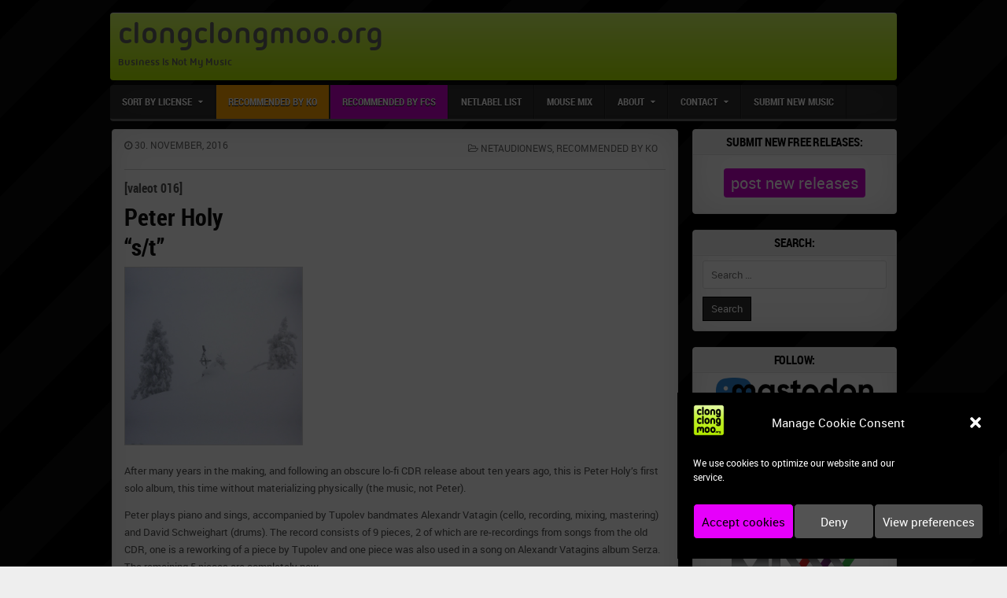

--- FILE ---
content_type: text/html; charset=UTF-8
request_url: https://www.clongclongmoo.org/2016/11/30/peter-holy-st/
body_size: 14065
content:
<!DOCTYPE html>
<html lang="en-US">
<head>
	

	
<!-- tablesorter start -->

<script src="https://clongclongmoo.org/wp/wp-content/plugins/sortier/jquery-latest.js"></script> 
<script src="https://clongclongmoo.org/wp/wp-content/plugins/sortier/jquery.tablesorter.js"></script>
	
<script type="text/javascript">
$(document).ready(function() 
{ 
$("#myTable").tablesorter( {sortList: [[0,0], [9,0]]} ); 
} 
); 
</script>
	
<!-- tablesorter end -->
	

	
	
<meta charset="UTF-8">
<meta name="viewport" content="width=device-width, initial-scale=1, maximum-scale=1">
	

	
	
<link rel="profile" href="https://gmpg.org/xfn/11">
<link rel="pingback" href="https://www.clongclongmoo.org/wp/xmlrpc.php">


	
<title>Peter Holy  &#8211; s/t &#8211; clongclongmoo.org</title>
<meta name='robots' content='max-image-preview:large' />
<script type="text/javascript">
/* <![CDATA[ */
window.koko_analytics = {"url":"https:\/\/www.clongclongmoo.org\/wp\/koko-analytics-collect.php","site_url":"https:\/\/www.clongclongmoo.org","post_id":14260,"path":"\/2016\/11\/30\/peter-holy-st\/","method":"fingerprint","use_cookie":false};
/* ]]> */
</script>
<link rel='dns-prefetch' href='//fonts.googleapis.com' />
<link rel="alternate" type="application/rss+xml" title="clongclongmoo.org &raquo; Feed" href="https://www.clongclongmoo.org/feed/" />
<link rel="alternate" type="application/rss+xml" title="clongclongmoo.org &raquo; Comments Feed" href="https://www.clongclongmoo.org/comments/feed/" />
<link rel="alternate" title="oEmbed (JSON)" type="application/json+oembed" href="https://www.clongclongmoo.org/wp-json/oembed/1.0/embed?url=https%3A%2F%2Fwww.clongclongmoo.org%2F2016%2F11%2F30%2Fpeter-holy-st%2F" />
<link rel="alternate" title="oEmbed (XML)" type="text/xml+oembed" href="https://www.clongclongmoo.org/wp-json/oembed/1.0/embed?url=https%3A%2F%2Fwww.clongclongmoo.org%2F2016%2F11%2F30%2Fpeter-holy-st%2F&#038;format=xml" />
<style id='wp-img-auto-sizes-contain-inline-css' type='text/css'>
img:is([sizes=auto i],[sizes^="auto," i]){contain-intrinsic-size:3000px 1500px}
/*# sourceURL=wp-img-auto-sizes-contain-inline-css */
</style>
<style id='wp-emoji-styles-inline-css' type='text/css'>

	img.wp-smiley, img.emoji {
		display: inline !important;
		border: none !important;
		box-shadow: none !important;
		height: 1em !important;
		width: 1em !important;
		margin: 0 0.07em !important;
		vertical-align: -0.1em !important;
		background: none !important;
		padding: 0 !important;
	}
/*# sourceURL=wp-emoji-styles-inline-css */
</style>
<link rel='stylesheet' id='wp-block-library-css' href='https://www.clongclongmoo.org/wp/wp-includes/css/dist/block-library/style.min.css?ver=6.9' type='text/css' media='all' />
<style id='global-styles-inline-css' type='text/css'>
:root{--wp--preset--aspect-ratio--square: 1;--wp--preset--aspect-ratio--4-3: 4/3;--wp--preset--aspect-ratio--3-4: 3/4;--wp--preset--aspect-ratio--3-2: 3/2;--wp--preset--aspect-ratio--2-3: 2/3;--wp--preset--aspect-ratio--16-9: 16/9;--wp--preset--aspect-ratio--9-16: 9/16;--wp--preset--color--black: #000000;--wp--preset--color--cyan-bluish-gray: #abb8c3;--wp--preset--color--white: #ffffff;--wp--preset--color--pale-pink: #f78da7;--wp--preset--color--vivid-red: #cf2e2e;--wp--preset--color--luminous-vivid-orange: #ff6900;--wp--preset--color--luminous-vivid-amber: #fcb900;--wp--preset--color--light-green-cyan: #7bdcb5;--wp--preset--color--vivid-green-cyan: #00d084;--wp--preset--color--pale-cyan-blue: #8ed1fc;--wp--preset--color--vivid-cyan-blue: #0693e3;--wp--preset--color--vivid-purple: #9b51e0;--wp--preset--gradient--vivid-cyan-blue-to-vivid-purple: linear-gradient(135deg,rgb(6,147,227) 0%,rgb(155,81,224) 100%);--wp--preset--gradient--light-green-cyan-to-vivid-green-cyan: linear-gradient(135deg,rgb(122,220,180) 0%,rgb(0,208,130) 100%);--wp--preset--gradient--luminous-vivid-amber-to-luminous-vivid-orange: linear-gradient(135deg,rgb(252,185,0) 0%,rgb(255,105,0) 100%);--wp--preset--gradient--luminous-vivid-orange-to-vivid-red: linear-gradient(135deg,rgb(255,105,0) 0%,rgb(207,46,46) 100%);--wp--preset--gradient--very-light-gray-to-cyan-bluish-gray: linear-gradient(135deg,rgb(238,238,238) 0%,rgb(169,184,195) 100%);--wp--preset--gradient--cool-to-warm-spectrum: linear-gradient(135deg,rgb(74,234,220) 0%,rgb(151,120,209) 20%,rgb(207,42,186) 40%,rgb(238,44,130) 60%,rgb(251,105,98) 80%,rgb(254,248,76) 100%);--wp--preset--gradient--blush-light-purple: linear-gradient(135deg,rgb(255,206,236) 0%,rgb(152,150,240) 100%);--wp--preset--gradient--blush-bordeaux: linear-gradient(135deg,rgb(254,205,165) 0%,rgb(254,45,45) 50%,rgb(107,0,62) 100%);--wp--preset--gradient--luminous-dusk: linear-gradient(135deg,rgb(255,203,112) 0%,rgb(199,81,192) 50%,rgb(65,88,208) 100%);--wp--preset--gradient--pale-ocean: linear-gradient(135deg,rgb(255,245,203) 0%,rgb(182,227,212) 50%,rgb(51,167,181) 100%);--wp--preset--gradient--electric-grass: linear-gradient(135deg,rgb(202,248,128) 0%,rgb(113,206,126) 100%);--wp--preset--gradient--midnight: linear-gradient(135deg,rgb(2,3,129) 0%,rgb(40,116,252) 100%);--wp--preset--font-size--small: 13px;--wp--preset--font-size--medium: 20px;--wp--preset--font-size--large: 36px;--wp--preset--font-size--x-large: 42px;--wp--preset--spacing--20: 0.44rem;--wp--preset--spacing--30: 0.67rem;--wp--preset--spacing--40: 1rem;--wp--preset--spacing--50: 1.5rem;--wp--preset--spacing--60: 2.25rem;--wp--preset--spacing--70: 3.38rem;--wp--preset--spacing--80: 5.06rem;--wp--preset--shadow--natural: 6px 6px 9px rgba(0, 0, 0, 0.2);--wp--preset--shadow--deep: 12px 12px 50px rgba(0, 0, 0, 0.4);--wp--preset--shadow--sharp: 6px 6px 0px rgba(0, 0, 0, 0.2);--wp--preset--shadow--outlined: 6px 6px 0px -3px rgb(255, 255, 255), 6px 6px rgb(0, 0, 0);--wp--preset--shadow--crisp: 6px 6px 0px rgb(0, 0, 0);}:where(.is-layout-flex){gap: 0.5em;}:where(.is-layout-grid){gap: 0.5em;}body .is-layout-flex{display: flex;}.is-layout-flex{flex-wrap: wrap;align-items: center;}.is-layout-flex > :is(*, div){margin: 0;}body .is-layout-grid{display: grid;}.is-layout-grid > :is(*, div){margin: 0;}:where(.wp-block-columns.is-layout-flex){gap: 2em;}:where(.wp-block-columns.is-layout-grid){gap: 2em;}:where(.wp-block-post-template.is-layout-flex){gap: 1.25em;}:where(.wp-block-post-template.is-layout-grid){gap: 1.25em;}.has-black-color{color: var(--wp--preset--color--black) !important;}.has-cyan-bluish-gray-color{color: var(--wp--preset--color--cyan-bluish-gray) !important;}.has-white-color{color: var(--wp--preset--color--white) !important;}.has-pale-pink-color{color: var(--wp--preset--color--pale-pink) !important;}.has-vivid-red-color{color: var(--wp--preset--color--vivid-red) !important;}.has-luminous-vivid-orange-color{color: var(--wp--preset--color--luminous-vivid-orange) !important;}.has-luminous-vivid-amber-color{color: var(--wp--preset--color--luminous-vivid-amber) !important;}.has-light-green-cyan-color{color: var(--wp--preset--color--light-green-cyan) !important;}.has-vivid-green-cyan-color{color: var(--wp--preset--color--vivid-green-cyan) !important;}.has-pale-cyan-blue-color{color: var(--wp--preset--color--pale-cyan-blue) !important;}.has-vivid-cyan-blue-color{color: var(--wp--preset--color--vivid-cyan-blue) !important;}.has-vivid-purple-color{color: var(--wp--preset--color--vivid-purple) !important;}.has-black-background-color{background-color: var(--wp--preset--color--black) !important;}.has-cyan-bluish-gray-background-color{background-color: var(--wp--preset--color--cyan-bluish-gray) !important;}.has-white-background-color{background-color: var(--wp--preset--color--white) !important;}.has-pale-pink-background-color{background-color: var(--wp--preset--color--pale-pink) !important;}.has-vivid-red-background-color{background-color: var(--wp--preset--color--vivid-red) !important;}.has-luminous-vivid-orange-background-color{background-color: var(--wp--preset--color--luminous-vivid-orange) !important;}.has-luminous-vivid-amber-background-color{background-color: var(--wp--preset--color--luminous-vivid-amber) !important;}.has-light-green-cyan-background-color{background-color: var(--wp--preset--color--light-green-cyan) !important;}.has-vivid-green-cyan-background-color{background-color: var(--wp--preset--color--vivid-green-cyan) !important;}.has-pale-cyan-blue-background-color{background-color: var(--wp--preset--color--pale-cyan-blue) !important;}.has-vivid-cyan-blue-background-color{background-color: var(--wp--preset--color--vivid-cyan-blue) !important;}.has-vivid-purple-background-color{background-color: var(--wp--preset--color--vivid-purple) !important;}.has-black-border-color{border-color: var(--wp--preset--color--black) !important;}.has-cyan-bluish-gray-border-color{border-color: var(--wp--preset--color--cyan-bluish-gray) !important;}.has-white-border-color{border-color: var(--wp--preset--color--white) !important;}.has-pale-pink-border-color{border-color: var(--wp--preset--color--pale-pink) !important;}.has-vivid-red-border-color{border-color: var(--wp--preset--color--vivid-red) !important;}.has-luminous-vivid-orange-border-color{border-color: var(--wp--preset--color--luminous-vivid-orange) !important;}.has-luminous-vivid-amber-border-color{border-color: var(--wp--preset--color--luminous-vivid-amber) !important;}.has-light-green-cyan-border-color{border-color: var(--wp--preset--color--light-green-cyan) !important;}.has-vivid-green-cyan-border-color{border-color: var(--wp--preset--color--vivid-green-cyan) !important;}.has-pale-cyan-blue-border-color{border-color: var(--wp--preset--color--pale-cyan-blue) !important;}.has-vivid-cyan-blue-border-color{border-color: var(--wp--preset--color--vivid-cyan-blue) !important;}.has-vivid-purple-border-color{border-color: var(--wp--preset--color--vivid-purple) !important;}.has-vivid-cyan-blue-to-vivid-purple-gradient-background{background: var(--wp--preset--gradient--vivid-cyan-blue-to-vivid-purple) !important;}.has-light-green-cyan-to-vivid-green-cyan-gradient-background{background: var(--wp--preset--gradient--light-green-cyan-to-vivid-green-cyan) !important;}.has-luminous-vivid-amber-to-luminous-vivid-orange-gradient-background{background: var(--wp--preset--gradient--luminous-vivid-amber-to-luminous-vivid-orange) !important;}.has-luminous-vivid-orange-to-vivid-red-gradient-background{background: var(--wp--preset--gradient--luminous-vivid-orange-to-vivid-red) !important;}.has-very-light-gray-to-cyan-bluish-gray-gradient-background{background: var(--wp--preset--gradient--very-light-gray-to-cyan-bluish-gray) !important;}.has-cool-to-warm-spectrum-gradient-background{background: var(--wp--preset--gradient--cool-to-warm-spectrum) !important;}.has-blush-light-purple-gradient-background{background: var(--wp--preset--gradient--blush-light-purple) !important;}.has-blush-bordeaux-gradient-background{background: var(--wp--preset--gradient--blush-bordeaux) !important;}.has-luminous-dusk-gradient-background{background: var(--wp--preset--gradient--luminous-dusk) !important;}.has-pale-ocean-gradient-background{background: var(--wp--preset--gradient--pale-ocean) !important;}.has-electric-grass-gradient-background{background: var(--wp--preset--gradient--electric-grass) !important;}.has-midnight-gradient-background{background: var(--wp--preset--gradient--midnight) !important;}.has-small-font-size{font-size: var(--wp--preset--font-size--small) !important;}.has-medium-font-size{font-size: var(--wp--preset--font-size--medium) !important;}.has-large-font-size{font-size: var(--wp--preset--font-size--large) !important;}.has-x-large-font-size{font-size: var(--wp--preset--font-size--x-large) !important;}
/*# sourceURL=global-styles-inline-css */
</style>

<style id='classic-theme-styles-inline-css' type='text/css'>
/*! This file is auto-generated */
.wp-block-button__link{color:#fff;background-color:#32373c;border-radius:9999px;box-shadow:none;text-decoration:none;padding:calc(.667em + 2px) calc(1.333em + 2px);font-size:1.125em}.wp-block-file__button{background:#32373c;color:#fff;text-decoration:none}
/*# sourceURL=/wp-includes/css/classic-themes.min.css */
</style>
<link rel='stylesheet' id='zwt_wp_linkpreviewer-css' href='https://www.clongclongmoo.org/wp/wp-content/plugins/beautiful-link-preview/public/css/zwt_wp_linkpreviewer-public.css?ver=1.5.0' type='text/css' media='all' />
<link rel='stylesheet' id='floatbox-css' href='https://www.clongclongmoo.org/wp/wp-content/plugins/floatbox-plus/floatbox/floatbox.css?ver=1.4.4' type='text/css' media='screen' />
<link rel='stylesheet' id='floatbox-play-css' href='https://www.clongclongmoo.org/wp/wp-content/plugins/floatbox-plus/floatbox-play.css?ver=1.4.4' type='text/css' media='screen' />
<link rel='stylesheet' id='cmplz-general-css' href='https://www.clongclongmoo.org/wp/wp-content/plugins/complianz-gdpr/assets/css/cookieblocker.min.css?ver=1766245021' type='text/css' media='all' />
<link rel='stylesheet' id='torro-frontend-css' href='https://www.clongclongmoo.org/wp/wp-content/plugins/torro-forms/assets/dist/css/frontend.min.css?ver=1.0.4' type='text/css' media='all' />
<link rel='stylesheet' id='parent-style-css' href='https://www.clongclongmoo.org/wp/wp-content/themes/gridwp/style.css?ver=6.9' type='text/css' media='all' />
<link rel='stylesheet' id='child-style-css' href='https://www.clongclongmoo.org/wp/wp-content/themes/gridwp-child/style.css?ver=1.0.0' type='text/css' media='all' />
<link rel='stylesheet' id='gridwp-maincss-css' href='https://www.clongclongmoo.org/wp/wp-content/themes/gridwp-child/style.css' type='text/css' media='all' />
<link rel='stylesheet' id='font-awesome-css' href='https://www.clongclongmoo.org/wp/wp-content/themes/gridwp/assets/css/font-awesome.min.css' type='text/css' media='all' />
<link rel='stylesheet' id='gridwp-webfont-css' href='//fonts.googleapis.com/css?family=Playfair+Display:400,400i,700,700i|Domine:400,700|Oswald:400,700|Poppins:400,400i,700,700i&#038;display=swap' type='text/css' media='all' />
<link rel='stylesheet' id='gspw_theme_style-css' href='https://www.clongclongmoo.org/wp/wp-content/plugins/posts-widget/gspw-files/assets/css/gspw-style.css?ver=6.9' type='text/css' media='all' />
<link rel='stylesheet' id='dashicons-css' href='https://www.clongclongmoo.org/wp/wp-includes/css/dashicons.min.css?ver=6.9' type='text/css' media='all' />
<link rel='stylesheet' id='wp-pagenavi-css' href='https://www.clongclongmoo.org/wp/wp-content/plugins/wp-pagenavi/pagenavi-css.css?ver=2.70' type='text/css' media='all' />
<script type="text/javascript" src="https://www.clongclongmoo.org/wp/wp-includes/js/jquery/jquery.min.js?ver=3.7.1" id="jquery-core-js"></script>
<script type="text/javascript" src="https://www.clongclongmoo.org/wp/wp-includes/js/jquery/jquery-migrate.min.js?ver=3.4.1" id="jquery-migrate-js"></script>
<script type="text/javascript" src="https://www.clongclongmoo.org/wp/wp-content/plugins/beautiful-link-preview/public/js/zwt_wp_linkpreviewer-public.js?ver=1.5.0" id="zwt_wp_linkpreviewer-js"></script>
<link rel="https://api.w.org/" href="https://www.clongclongmoo.org/wp-json/" /><link rel="alternate" title="JSON" type="application/json" href="https://www.clongclongmoo.org/wp-json/wp/v2/posts/14260" /><link rel="EditURI" type="application/rsd+xml" title="RSD" href="https://www.clongclongmoo.org/wp/xmlrpc.php?rsd" />
<meta name="generator" content="WordPress 6.9" />
<link rel="canonical" href="https://www.clongclongmoo.org/2016/11/30/peter-holy-st/" />
<link rel='shortlink' href='https://www.clongclongmoo.org/?p=14260' />
<!-- FIFU:meta:begin:image -->
<meta property="og:image" content="https://f4.bcbits.com/img/a1867370929_10.jpg" />
<!-- FIFU:meta:end:image --><!-- FIFU:meta:begin:twitter -->
<meta name="twitter:card" content="summary_large_image" />
<meta name="twitter:title" content="Peter Holy  &#8211; s/t" />
<meta name="twitter:description" content="" />
<meta name="twitter:image" content="https://f4.bcbits.com/img/a1867370929_10.jpg" />
<!-- FIFU:meta:end:twitter -->
<!-- Floatbox Plus Plugin 1.4.4 -->
<script type="text/javascript">
fbPageOptions = {
licenseKey: '4t2m4dXl4cLT',
theme: 'white',
doAnimations: true,
preloadAll: true,
resizeDuration: 2,
imageFadeDuration: 3.5,
overlayFadeDuration: 4,
splitResize: 'no',
startAtClick: true,
zoomImageStart: true,
liveImageResize: false
};
</script>
<!-- FloatBox Plus Plugin 1.4.4 -->
<!-- Start Fluid Video Embeds Style Tag -->
<style type="text/css">
/* Fluid Video Embeds */
.fve-video-wrapper {
    position: relative;
    overflow: hidden;
    height: 0;
    background-color: transparent;
    padding-bottom: 56.25%;
    margin: 0.5em 0;
}
.fve-video-wrapper iframe,
.fve-video-wrapper object,
.fve-video-wrapper embed {
    position: absolute;
    display: block;
    top: 0;
    left: 0;
    width: 100%;
    height: 100%;
}
.fve-video-wrapper a.hyperlink-image {
    position: relative;
    display: none;
}
.fve-video-wrapper a.hyperlink-image img {
    position: relative;
    z-index: 2;
    width: 100%;
}
.fve-video-wrapper a.hyperlink-image .fve-play-button {
    position: absolute;
    left: 35%;
    top: 35%;
    right: 35%;
    bottom: 35%;
    z-index: 3;
    background-color: rgba(40, 40, 40, 0.75);
    background-size: 100% 100%;
    border-radius: 10px;
}
.fve-video-wrapper a.hyperlink-image:hover .fve-play-button {
    background-color: rgba(0, 0, 0, 0.85);
}
</style>
<!-- End Fluid Video Embeds Style Tag -->
			<style>.cmplz-hidden {
					display: none !important;
				}</style>    <style type="text/css">
            .gridwp-site-title, .gridwp-site-title a, .gridwp-site-description {color: #666666;}
        </style>
    <style type="text/css" id="custom-background-css">
body.custom-background { background-color: #eeeeee; background-image: url("https://www.clongclongmoo.org/wp/wp-content/uploads/2010/11/clongclong-back.png"); background-position: center center; background-size: auto; background-repeat: repeat; background-attachment: fixed; }
</style>
	<link rel="icon" href="https://www.clongclongmoo.org/wp/wp-content/uploads/2016/10/cropped-clongclongmoo-logo-quadrat2016-800x800-1-32x32.png" sizes="32x32" />
<link rel="icon" href="https://www.clongclongmoo.org/wp/wp-content/uploads/2016/10/cropped-clongclongmoo-logo-quadrat2016-800x800-1-192x192.png" sizes="192x192" />
<link rel="apple-touch-icon" href="https://www.clongclongmoo.org/wp/wp-content/uploads/2016/10/cropped-clongclongmoo-logo-quadrat2016-800x800-1-180x180.png" />
<meta name="msapplication-TileImage" content="https://www.clongclongmoo.org/wp/wp-content/uploads/2016/10/cropped-clongclongmoo-logo-quadrat2016-800x800-1-270x270.png" />

<!-- FIFU:jsonld:begin -->
<script type="application/ld+json">{"@context":"https://schema.org","@type":"BlogPosting","headline":"Peter Holy  &#8211; s/t","url":"https://www.clongclongmoo.org/2016/11/30/peter-holy-st/","mainEntityOfPage":"https://www.clongclongmoo.org/2016/11/30/peter-holy-st/","image":[{"@type":"ImageObject","url":"https://f4.bcbits.com/img/a1867370929_10.jpg"}],"datePublished":"2016-11-30T17:09:41+00:00","dateModified":"2021-01-16T12:25:38+00:00","author":{"@type":"Person","name":"ccm submitter","url":"https://www.clongclongmoo.org/author/submitter/"}}</script>
<!-- FIFU:jsonld:end -->
		<style type="text/css" id="wp-custom-css">
			

.category-mousemix .gridwp-entry-meta-single {margin-bottom:40px;}


.ccm-thumbnail {display:none}
.category-mousemix .ccm-thumbnail {display:block !important}

.widget_gspw_posts, div#gs-posts-widget-2.gridwp-side-widget.gridwp-box.widget.widget_gspw_posts h2.gridwp-widget-title  {background: linear-gradient(to bottom, #d5fb62 5%, #b4eb00 100%);}

.gspw-posts article {margin-bottom:-10px;}

div#gs-posts-widget-2.gridwp-side-widget.gridwp-box.widget.widget_gspw_posts, div#gs-posts-widget-2.gridwp-side-widget.gridwp-box.widget.widget_gspw_posts h2.gridwp-widget-title, div#gs-posts-widget-2.gridwp-side-widget.gridwp-box.widget.widget_gspw_posts h2.gridwp-widget-title span

{border: 0px solid #000 !important}

/**
.single.single-post .category-recommendations div.markierung  {
	display:block;
	padding:3px;
	background:orange;
		border: 1px solid black;
	  -moz-transform:rotate(45deg);  
  -webkit-transform:rotate(45deg);  
  -o-transform:rotate(45deg);  
  -ms-transform:rotate(45deg); 
	position: absolute; 
	width:400px;
	right:-150px;
	top:10px;
	text-align:center
}

.single.single-post .category-recommendations div.markierung a {color:#000;}
.single.single-post .category-recommendations div.markierung a:hover {text-decoration:none;}

**/

div.markierung {display:none}

div.category_switch {display:none}

div.kategorie-anzeigen div#recommendations.category_switch {display:block}

/**
 div.kategorie-anzeigen div#recommendations {
	z-index: 3; 
	position: absolute; 
	top:30px; 
	padding: 2px 50px;
	right:-50px; 
	background-color:orange !important; 
	border: 1px solid black;
	  -moz-transform:rotate(45deg);  
  -webkit-transform:rotate(45deg);  
  -o-transform:rotate(45deg);  
  -ms-transform:rotate(45deg); 
}
 * **/

.news-message ::-moz-selection { background: #cc00cc; }
.news-message ::selection { background: #cc00cc; }

div.cool-tag-cloud div.ctcblack div.ctcleft div.arial a.tag-cloud-link.tag-link-191,
div.cool-tag-cloud div.ctcblack div.ctcleft div.arial a.tag-cloud-link.tag-link-190,
div.cool-tag-cloud div.ctcblack div.ctcleft div.arial a.tag-cloud-link.tag-link-188,
div.cool-tag-cloud div.ctcblack div.ctcleft div.arial a.tag-cloud-link.tag-link-189,
div.cool-tag-cloud div.ctcblack div.ctcleft div.arial a.tag-cloud-link.tag-link-187,
div.cool-tag-cloud div.ctcblack div.ctcleft div.arial a.tag-cloud-link.tag-link-186,
div.cool-tag-cloud div.ctcblack div.ctcleft div.arial a.tag-cloud-link.tag-link-183,
div.ctcleft div.arial a.tag-cloud-link.tag-link-192
{border: 3px red solid !important; display:none !important }

audio {border-radius:4px;}

.news-coverbild {max-width:33%;height: auto}

.recommendations::after {content:'❤ by Ko'}

.recommendations {
	
z-index: 3; 
	position: absolute; 
	top:20px; 
	padding: 2px 50px;
	right:-40px; 
	color:#fff;
	background-color:orange !important; 
	border: 1px solid black;
	  -moz-transform:rotate(45deg);  
  -webkit-transform:rotate(45deg);  
  -o-transform:rotate(45deg);  
  -ms-transform:rotate(45deg); 
}

div.kategorie-anzeigen div#recommendations a {color:#000}

.recommended-by-stoffel::after {content:'❤ by FCS'}

.recommended-by-stoffel {
	
z-index: 3; 
	position: absolute; 
	bottom:25px; 
	padding: 2px 50px;
	left:-45px;
	color:#fff;
	
	background-color:#cc00cc !important; 
	border: 1px solid black;
	  -moz-transform:rotate(45deg);  
  -webkit-transform:rotate(45deg);  
  -o-transform:rotate(45deg);  
  -ms-transform:rotate(45deg); 
}

.reco_stoffel {background:#cc00cc}
.reco_ko {background:orange}

.category-mousemix header.entry-header h1.post-title.entry-title  {font-family:'roboto_condensedbold' !important}

.barcamp-logos a img {height:100px; width:auto;}

.barcamp-logos {width:100%; text-align:center !important;margin:20px;}

div.faircamp audio {width:100%; height:40px;border-radius:10px;}
		</style>
		
	
<link rel="preload" as="image" href="https://f4.bcbits.com/img/a1867370929_10.jpg"><link rel="preload" as="image" href="https://f4.bcbits.com/img/a1867370929_10.jpg"></head>



<body data-cmplz=1 class="wp-singular post-template-default single single-post postid-14260 single-format-standard custom-background wp-theme-gridwp wp-child-theme-gridwp-child gridwp-animated gridwp-fadein gridwp-group-blog gridwp-no-bottom-widgets" id="gridwp-site-body" itemscope="itemscope" itemtype="https://schema.org/WebPage">
	

	
<a class="skip-link screen-reader-text" href="#gridwp-posts-wrapper">Skip to content</a>



<div class="gridwp-outer-wrapper">
<div class="gridwp-top-social-bar">

<div id="gridwp-search-overlay-wrap" class="gridwp-search-overlay">
  <button class="gridwp-search-closebtn" aria-label="Close Search" title="Close Search">&#xD7;</button>
  <div class="gridwp-search-overlay-content">
    
<form role="search" method="get" class="gridwp-search-form" action="https://www.clongclongmoo.org/">
<label>
    <span class="screen-reader-text">Search for:</span>
    <input type="search" class="gridwp-search-field" placeholder="Search &hellip;" value="" name="s" />
</label>
<input type="submit" class="gridwp-search-submit" value="Search" />
</form>  </div>
</div>
</div>
</div>

<div class="gridwp-outer-wrapper">
<div class="gridwp-container" id="gridwp-header" itemscope="itemscope" itemtype="https://schema.org/WPHeader" role="banner">
<div class="gridwp-head-content clearfix" id="gridwp-head-content">

<div class="gridwp-header-inside clearfix">

<div id="gridwp-logo">
    <div class="site-branding">
      <h1 class="gridwp-site-title"><a href="https://www.clongclongmoo.org/" rel="home">clongclongmoo.org</a></h1>
      <p class="gridwp-site-description">Business Is Not My Music</p>
    </div>
</div><!--/#gridwp-logo -->

<div id="gridwp-header-banner">
<div class="gridwp-container gridwp-secondary-menu-container clearfix">
<div class="gridwp-secondary-menu-container-inside clearfix">

	

<nav class="gridwp-nav-secondary" id="gridwp-secondary-navigation" itemscope="itemscope" itemtype="https://schema.org/SiteNavigationElement" role="navigation" aria-label="Secondary Menu">
<button class="gridwp-secondary-responsive-menu-icon" aria-controls="gridwp-menu-secondary-navigation" aria-expanded="false">Menu</button>
</nav>

	
	
</div>
</div>
</div><!--/#gridwp-header-banner -->

</div>

                        <div class="gridwp-header-image clearfix">
                        <a href="https://www.clongclongmoo.org/2016/11/30/peter-holy-st/" class="gridwp-header-img-link"><img post-id="14260" fifu-featured="1" width="1250" height="350" src="https://f4.bcbits.com/img/a1867370929_10.jpg" class="gridwp-header-img wp-post-image" alt="Peter Holy  &#8211; s/t" title="Peter Holy  &#8211; s/t" title="Peter Holy  &#8211; s/t" decoding="async" fetchpriority="high" /></a>
                        </div>
            
</div><!--/#gridwp-head-content -->
</div><!--/#gridwp-header -->
</div>

<div class="gridwp-outer-wrapper">
<div class="gridwp-container gridwp-primary-menu-container clearfix">
<div class="gridwp-primary-menu-container-inside clearfix">
<nav class="gridwp-nav-primary" id="gridwp-primary-navigation" itemscope="itemscope" itemtype="https://schema.org/SiteNavigationElement" role="navigation" aria-label="Primary Menu">
<button class="gridwp-primary-responsive-menu-icon" aria-controls="gridwp-menu-primary-navigation" aria-expanded="false">Menu</button>
<ul id="gridwp-menu-primary-navigation" class="gridwp-primary-nav-menu gridwp-menu-primary"><li id="menu-item-6782" class="menu-item menu-item-type-taxonomy menu-item-object-category current-post-ancestor current-menu-parent current-post-parent menu-item-has-children menu-item-6782"><a href="https://www.clongclongmoo.org/category/netaudionews/">sort by license</a>
<ul class="sub-menu">
	<li id="menu-item-22131" class="menu-item menu-item-type-taxonomy menu-item-object-post_tag menu-item-22131"><a href="https://www.clongclongmoo.org/tag/by-nc-nd/">cc license: by-nc-nd</a></li>
	<li id="menu-item-22132" class="menu-item menu-item-type-taxonomy menu-item-object-post_tag menu-item-22132"><a href="https://www.clongclongmoo.org/tag/by-nc-sa/">cc license: by-nc-sa</a></li>
	<li id="menu-item-22133" class="menu-item menu-item-type-taxonomy menu-item-object-post_tag menu-item-22133"><a href="https://www.clongclongmoo.org/tag/by-nd/">cc license: by-nd</a></li>
	<li id="menu-item-22134" class="menu-item menu-item-type-taxonomy menu-item-object-post_tag menu-item-22134"><a href="https://www.clongclongmoo.org/tag/by-sa/">cc license: by-sa</a></li>
	<li id="menu-item-22130" class="menu-item menu-item-type-taxonomy menu-item-object-post_tag menu-item-22130"><a href="https://www.clongclongmoo.org/tag/by-nc/">cc license: by-nc</a></li>
	<li id="menu-item-22129" class="menu-item menu-item-type-taxonomy menu-item-object-post_tag menu-item-22129"><a href="https://www.clongclongmoo.org/tag/by/">cc license: by</a></li>
	<li id="menu-item-22135" class="menu-item menu-item-type-taxonomy menu-item-object-post_tag menu-item-22135"><a href="https://www.clongclongmoo.org/tag/zero/">cc license: zero</a></li>
	<li id="menu-item-22128" class="menu-item menu-item-type-taxonomy menu-item-object-post_tag menu-item-22128"><a href="https://www.clongclongmoo.org/tag/all-rights-reserved/">Copyright: All Rights Reserved</a></li>
</ul>
</li>
<li id="menu-item-6737" class="reco_ko menu-item menu-item-type-taxonomy menu-item-object-category current-post-ancestor current-menu-parent current-post-parent menu-item-6737"><a href="https://www.clongclongmoo.org/category/recommendations/">recommended by ko</a></li>
<li id="menu-item-52267" class="reco_stoffel menu-item menu-item-type-taxonomy menu-item-object-category menu-item-52267"><a href="https://www.clongclongmoo.org/category/recommended-by-stoffel/">recommended by FCS</a></li>
<li id="menu-item-6741" class="menu-item menu-item-type-post_type menu-item-object-page menu-item-6741"><a href="https://www.clongclongmoo.org/labels/">netlabel list</a></li>
<li id="menu-item-19721" class="menu-item menu-item-type-taxonomy menu-item-object-category menu-item-19721"><a href="https://www.clongclongmoo.org/category/mousemix/">mouse mix</a></li>
<li id="menu-item-6736" class="menu-item menu-item-type-post_type menu-item-object-page menu-item-has-children menu-item-6736"><a href="https://www.clongclongmoo.org/about/">about</a>
<ul class="sub-menu">
	<li id="menu-item-19719" class="menu-item menu-item-type-post_type menu-item-object-page menu-item-19719"><a href="https://www.clongclongmoo.org/links/">netaudio links</a></li>
</ul>
</li>
<li id="menu-item-6739" class="menu-item menu-item-type-post_type menu-item-object-page menu-item-has-children menu-item-6739"><a href="https://www.clongclongmoo.org/contact/">contact</a>
<ul class="sub-menu">
	<li id="menu-item-22040" class="menu-item menu-item-type-post_type menu-item-object-page menu-item-privacy-policy menu-item-22040"><a rel="privacy-policy" href="https://www.clongclongmoo.org/impressum/">Impressum / Datenschutz</a></li>
</ul>
</li>
<li id="menu-item-11392" class="menu-item menu-item-type-custom menu-item-object-custom menu-item-11392"><a href="https://www.clongclongmoo.org/newform/">submit new music</a></li>
</ul></nav>
</div>
</div>
</div>

<div class="gridwp-outer-wrapper">


</div>

<div class="gridwp-outer-wrapper">
<div class="gridwp-container clearfix" id="gridwp-wrapper">
<div class="gridwp-content-wrapper clearfix" id="gridwp-content-wrapper">


<div class="gridwp-main-wrapper clearfix" id="gridwp-main-wrapper" itemscope="itemscope" itemtype="http://schema.org/Blog" role="main">
	

	
<div class="theiaStickySidebar">
<div class="gridwp-main-wrapper-inside clearfix">



	


<div class="gridwp-posts-wrapper" id="gridwp-posts-wrapper">

	

		
	
	
	
	

    
<article id="post-14260" class="gridwp-post-singular gridwp-box post-14260 post type-post status-publish format-standard has-post-thumbnail hentry category-netaudionews category-recommendations tag-acoustic tag-all-rights-reserved tag-electronic tag-experimental wpcat-64-id wpcat-4-id">

    <header class="entry-header">
        <div class="gridwp-entry-meta-single gridwp-entry-meta-single-top"><span class="gridwp-entry-meta-single-cats"><i class="fa fa-folder-open-o"></i>&nbsp;<span class="screen-reader-text">Posted in </span><a href="https://www.clongclongmoo.org/category/netaudionews/" rel="category tag">netaudionews</a>, <a href="https://www.clongclongmoo.org/category/recommendations/" rel="category tag">recommended by ko</a></span></div>
        <h1 class="post-title entry-title"><a href="https://www.clongclongmoo.org/2016/11/30/peter-holy-st/" rel="bookmark">Peter Holy  &#8211; s/t</a></h1>
                <div class="gridwp-entry-meta-single">
        <span class="gridwp-entry-meta-single-date"><i class="fa fa-clock-o"></i>&nbsp;<span class="screen-reader-text">Published Date: </span>30. November, 2016</span>            </div>
    		
    </header><!-- .entry-header -->

	<div class="ccm-thumbnail">
	
	
<img post-id="14260" fifu-featured="1" width="300" height="300" src="https://f4.bcbits.com/img/a1867370929_10.jpg" class="attachment-medium size-medium wp-post-image" alt="Peter Holy  &#8211; s/t" title="Peter Holy  &#8211; s/t" title="Peter Holy  &#8211; s/t" decoding="async" />	
	</div>	
	

    <div class="entry-content clearfix">
		<div class="markierung"><a href="https://www.clongclongmoo.org/category/recommendations/">recommended</a></div>
          
		<div class="news-gesamt">
<div class="news-number">[valeot 016]</div>
<h3>Peter Holy </h3>
<h4>&#8220;s/t&#8221;</h4>
<div class="news-cover"><a href="https://f4.bcbits.com/img/a1867370929_10.jpg" class="floatbox" rev="group:14260 caption:`Peter Holy  - s/t`"><img decoding="async" onerror="this.src='https://www.clongclongmoo.org/wp/wp-content/uploads/2019/10/clongclongmoo-missing-image.png'" class="news-coverbild" title="Peter Holy  - s/t" src="https://f4.bcbits.com/img/a1867370929_10.jpg"></a></div>
<div class="news-message"> After many years in the making, and following an obscure lo-fi CDR release about ten years ago, this is Peter Holy&#8217;s first solo album, this time without materializing physically (the music, not Peter).</p>
<p>Peter plays piano and sings, accompanied by Tupolev bandmates Alexandr Vatagin (cello, recording, mixing, mastering) and David Schweighart (drums). The record consists of 9 pieces, 2 of which are re-recordings from songs from the old CDR, one is a reworking of a piece by Tupolev and one piece was also used in a song on Alexandr Vatagins album Serza. The remaining 5 pieces are completely new.</p></div>
<div class="bandcamp"><figure class="wp-block-embed-bandcamp wp-block-embed is-type-audio is-provider-bandcamp wp-embed-aspect-16-9 wp-has-aspect-ratio js"><div class="wp-block-embed__wrapper"><iframe style="border: 0; width: 100%; height: 120px;" src="https://bandcamp.com/EmbeddedPlayer/album=1534360870/size=large/bgcol=ffffff/linkcol=cc00cc/tracklist=false/transparent=true/artwork=none" title="" seamless></iframe></div></figure></div>
<div class="news-license"><img decoding="async" onerror="this.src='https://www.clongclongmoo.org/wp/wp-content/uploads/2019/10/clongclongmoo-missing-image.png'" alt="" name="" src="/input/cc/no.png" /></div>
<div class="news-releaseurl"><a href="http://www.valeot.com/016.html">http://www.valeot.com/016.html</a></div>
<div class="news-labelurl"><a href="http://www.valeot.com">http://www.valeot.com</a></div>
</div>
		
    </div><!-- .entry-content -->

    <footer class="entry-footer">
       <span class="gridwp-tags-links"><i class="fa fa-tags" aria-hidden="true"></i> Tagged <a href="https://www.clongclongmoo.org/tag/acoustic/" rel="tag">acoustic</a>, <a href="https://www.clongclongmoo.org/tag/all-rights-reserved/" rel="tag">all rights reserved</a>, <a href="https://www.clongclongmoo.org/tag/electronic/" rel="tag">electronic</a>, <a href="https://www.clongclongmoo.org/tag/experimental/" rel="tag">experimental</a></span>    </footer><!-- .entry-footer -->

    <!--
            <div class="gridwp-author-bio">
            <div class="gridwp-author-bio-top">
            <div class="gridwp-author-bio-gravatar">
                
            </div>
            <div class="gridwp-author-bio-text">
                <h4>Author: <span><a href="http://www.clongclongmoo.org" title="Visit ccm submitter&#8217;s website" rel="author external">ccm submitter</a></span></h4>A submitter is everybody that submits netaudionews. 
You want to share great free music as well? 
Do it: <a href="https://clongclongmoo.org/input/input.php">post new releases</a>
            </div>
            </div>
            </div>
        -->

</article>	
	

	

    <!--
	<nav class="navigation post-navigation" aria-label="Posts">
		<h2 class="screen-reader-text">Post navigation</h2>
		<div class="nav-links"><div class="nav-previous"><a href="https://www.clongclongmoo.org/2016/11/30/the-impossebulls-five-by-five-iv-gluttony/" rel="prev">&larr; The Impossebulls &#8211; Five By Five IV: Gluttony</a></div><div class="nav-next"><a href="https://www.clongclongmoo.org/2016/12/01/daniel-robert-lahey-not-sure-this-goes-with-your-outfit/" rel="next">Daniel Robert Lahey &#8211; Not Sure This Goes With Your Outfit &rarr;</a></div></div>
	</nav>-->

    
<div class="clear"></div>
	


</div><!--/#gridwp-posts-wrapper -->




</div>
</div>
</div><!-- /#gridwp-main-wrapper -->


<div class="gridwp-sidebar-one-wrapper gridwp-sidebar-widget-areas clearfix" id="gridwp-sidebar-one-wrapper" itemscope="itemscope" itemtype="http://schema.org/WPSideBar" role="complementary">
<div class="theiaStickySidebar">
<div class="gridwp-sidebar-one-wrapper-inside clearfix">

<div id="custom_html-3" class="widget_text gridwp-side-widget gridwp-box widget widget_custom_html"><h2 class="gridwp-widget-title"><span>Submit new free releases:</span></h2><div class="textwidget custom-html-widget"><div style="margin:20px 0 10px 0; text-align:center; width:100%" ><a href="https://www.clongclongmoo.org/newform/"  class="submit-button">post new releases</a></div></div></div><div id="search-4" class="gridwp-side-widget gridwp-box widget widget_search"><h2 class="gridwp-widget-title"><span>Search:</span></h2>
<form role="search" method="get" class="gridwp-search-form" action="https://www.clongclongmoo.org/">
<label>
    <span class="screen-reader-text">Search for:</span>
    <input type="search" class="gridwp-search-field" placeholder="Search &hellip;" value="" name="s" />
</label>
<input type="submit" class="gridwp-search-submit" value="Search" />
</form></div><div id="custom_html-2" class="widget_text gridwp-side-widget gridwp-box widget widget_custom_html"><h2 class="gridwp-widget-title"><span>Follow:</span></h2><div class="textwidget custom-html-widget"><div style="text-align:center">
	
<a rel="me" href="https://social.bau-ha.us/@clongclongmoo"><img alt="logo of mastodon" class="social-logo" src="https://www.clongclongmoo.org/wp/wp-content/uploads/2019/02/logo-mastodon-2.png" /></a>
<p>
	

	</p>	
	<a href="http://www.clongclongmoo.org/feed/">
<img alt="" src="https://www.clongclongmoo.org/wp/wp-content/uploads/2020/07/rss-clongclongmoo.png" /></a>

	
	
	</div>

</div></div><div id="custom_html-5" class="widget_text gridwp-side-widget gridwp-box widget widget_custom_html"><h2 class="gridwp-widget-title"><span>You like free music? Use free software!</span></h2><div class="textwidget custom-html-widget"><div style="padding:20px;text-align:center;" >
	
<a href="https://www.mixxx.org/"><img alt="logo of mixxx" style="width:160px; height:auto" src="https://www.clongclongmoo.org/wp/wp-content/uploads/2020/08/mixxx.png" /></a>

</div></div></div><div id="archives-3" class="gridwp-side-widget gridwp-box widget widget_archive"><h2 class="gridwp-widget-title"><span>Archives</span></h2>		<label class="screen-reader-text" for="archives-dropdown-3">Archives</label>
		<select id="archives-dropdown-3" name="archive-dropdown">
			
			<option value="">Select Month</option>
				<option value='https://www.clongclongmoo.org/2026/01/'> January 2026 &nbsp;(27)</option>
	<option value='https://www.clongclongmoo.org/2025/12/'> December 2025 &nbsp;(42)</option>
	<option value='https://www.clongclongmoo.org/2025/11/'> November 2025 &nbsp;(43)</option>
	<option value='https://www.clongclongmoo.org/2025/10/'> October 2025 &nbsp;(59)</option>
	<option value='https://www.clongclongmoo.org/2025/09/'> September 2025 &nbsp;(27)</option>
	<option value='https://www.clongclongmoo.org/2025/08/'> August 2025 &nbsp;(30)</option>
	<option value='https://www.clongclongmoo.org/2025/07/'> July 2025 &nbsp;(50)</option>
	<option value='https://www.clongclongmoo.org/2025/06/'> June 2025 &nbsp;(57)</option>
	<option value='https://www.clongclongmoo.org/2025/05/'> May 2025 &nbsp;(45)</option>
	<option value='https://www.clongclongmoo.org/2025/04/'> April 2025 &nbsp;(30)</option>
	<option value='https://www.clongclongmoo.org/2025/03/'> March 2025 &nbsp;(35)</option>
	<option value='https://www.clongclongmoo.org/2025/02/'> February 2025 &nbsp;(33)</option>
	<option value='https://www.clongclongmoo.org/2025/01/'> January 2025 &nbsp;(33)</option>
	<option value='https://www.clongclongmoo.org/2024/12/'> December 2024 &nbsp;(43)</option>
	<option value='https://www.clongclongmoo.org/2024/11/'> November 2024 &nbsp;(42)</option>
	<option value='https://www.clongclongmoo.org/2024/10/'> October 2024 &nbsp;(22)</option>
	<option value='https://www.clongclongmoo.org/2024/09/'> September 2024 &nbsp;(45)</option>
	<option value='https://www.clongclongmoo.org/2024/08/'> August 2024 &nbsp;(52)</option>
	<option value='https://www.clongclongmoo.org/2024/07/'> July 2024 &nbsp;(67)</option>
	<option value='https://www.clongclongmoo.org/2024/06/'> June 2024 &nbsp;(45)</option>
	<option value='https://www.clongclongmoo.org/2024/05/'> May 2024 &nbsp;(43)</option>
	<option value='https://www.clongclongmoo.org/2024/04/'> April 2024 &nbsp;(75)</option>
	<option value='https://www.clongclongmoo.org/2024/03/'> March 2024 &nbsp;(55)</option>
	<option value='https://www.clongclongmoo.org/2024/02/'> February 2024 &nbsp;(46)</option>
	<option value='https://www.clongclongmoo.org/2024/01/'> January 2024 &nbsp;(87)</option>
	<option value='https://www.clongclongmoo.org/2023/12/'> December 2023 &nbsp;(64)</option>
	<option value='https://www.clongclongmoo.org/2023/11/'> November 2023 &nbsp;(56)</option>
	<option value='https://www.clongclongmoo.org/2023/10/'> October 2023 &nbsp;(55)</option>
	<option value='https://www.clongclongmoo.org/2023/09/'> September 2023 &nbsp;(65)</option>
	<option value='https://www.clongclongmoo.org/2023/08/'> August 2023 &nbsp;(54)</option>
	<option value='https://www.clongclongmoo.org/2023/07/'> July 2023 &nbsp;(68)</option>
	<option value='https://www.clongclongmoo.org/2023/06/'> June 2023 &nbsp;(62)</option>
	<option value='https://www.clongclongmoo.org/2023/05/'> May 2023 &nbsp;(56)</option>
	<option value='https://www.clongclongmoo.org/2023/04/'> April 2023 &nbsp;(53)</option>
	<option value='https://www.clongclongmoo.org/2023/03/'> March 2023 &nbsp;(65)</option>
	<option value='https://www.clongclongmoo.org/2023/02/'> February 2023 &nbsp;(52)</option>
	<option value='https://www.clongclongmoo.org/2023/01/'> January 2023 &nbsp;(44)</option>
	<option value='https://www.clongclongmoo.org/2022/12/'> December 2022 &nbsp;(63)</option>
	<option value='https://www.clongclongmoo.org/2022/11/'> November 2022 &nbsp;(61)</option>
	<option value='https://www.clongclongmoo.org/2022/10/'> October 2022 &nbsp;(54)</option>
	<option value='https://www.clongclongmoo.org/2022/09/'> September 2022 &nbsp;(48)</option>
	<option value='https://www.clongclongmoo.org/2022/08/'> August 2022 &nbsp;(57)</option>
	<option value='https://www.clongclongmoo.org/2022/07/'> July 2022 &nbsp;(56)</option>
	<option value='https://www.clongclongmoo.org/2022/06/'> June 2022 &nbsp;(41)</option>
	<option value='https://www.clongclongmoo.org/2022/05/'> May 2022 &nbsp;(53)</option>
	<option value='https://www.clongclongmoo.org/2022/04/'> April 2022 &nbsp;(56)</option>
	<option value='https://www.clongclongmoo.org/2022/03/'> March 2022 &nbsp;(60)</option>
	<option value='https://www.clongclongmoo.org/2022/02/'> February 2022 &nbsp;(63)</option>
	<option value='https://www.clongclongmoo.org/2022/01/'> January 2022 &nbsp;(72)</option>
	<option value='https://www.clongclongmoo.org/2021/12/'> December 2021 &nbsp;(64)</option>
	<option value='https://www.clongclongmoo.org/2021/11/'> November 2021 &nbsp;(64)</option>
	<option value='https://www.clongclongmoo.org/2021/10/'> October 2021 &nbsp;(61)</option>
	<option value='https://www.clongclongmoo.org/2021/09/'> September 2021 &nbsp;(62)</option>
	<option value='https://www.clongclongmoo.org/2021/08/'> August 2021 &nbsp;(53)</option>
	<option value='https://www.clongclongmoo.org/2021/07/'> July 2021 &nbsp;(58)</option>
	<option value='https://www.clongclongmoo.org/2021/06/'> June 2021 &nbsp;(52)</option>
	<option value='https://www.clongclongmoo.org/2021/05/'> May 2021 &nbsp;(59)</option>
	<option value='https://www.clongclongmoo.org/2021/04/'> April 2021 &nbsp;(47)</option>
	<option value='https://www.clongclongmoo.org/2021/03/'> March 2021 &nbsp;(64)</option>
	<option value='https://www.clongclongmoo.org/2021/02/'> February 2021 &nbsp;(70)</option>
	<option value='https://www.clongclongmoo.org/2021/01/'> January 2021 &nbsp;(81)</option>
	<option value='https://www.clongclongmoo.org/2020/12/'> December 2020 &nbsp;(101)</option>
	<option value='https://www.clongclongmoo.org/2020/11/'> November 2020 &nbsp;(73)</option>
	<option value='https://www.clongclongmoo.org/2020/10/'> October 2020 &nbsp;(68)</option>
	<option value='https://www.clongclongmoo.org/2020/09/'> September 2020 &nbsp;(70)</option>
	<option value='https://www.clongclongmoo.org/2020/08/'> August 2020 &nbsp;(66)</option>
	<option value='https://www.clongclongmoo.org/2020/07/'> July 2020 &nbsp;(82)</option>
	<option value='https://www.clongclongmoo.org/2020/06/'> June 2020 &nbsp;(81)</option>
	<option value='https://www.clongclongmoo.org/2020/05/'> May 2020 &nbsp;(76)</option>
	<option value='https://www.clongclongmoo.org/2020/04/'> April 2020 &nbsp;(73)</option>
	<option value='https://www.clongclongmoo.org/2020/03/'> March 2020 &nbsp;(74)</option>
	<option value='https://www.clongclongmoo.org/2020/02/'> February 2020 &nbsp;(52)</option>
	<option value='https://www.clongclongmoo.org/2020/01/'> January 2020 &nbsp;(87)</option>
	<option value='https://www.clongclongmoo.org/2019/12/'> December 2019 &nbsp;(81)</option>
	<option value='https://www.clongclongmoo.org/2019/11/'> November 2019 &nbsp;(60)</option>
	<option value='https://www.clongclongmoo.org/2019/10/'> October 2019 &nbsp;(46)</option>
	<option value='https://www.clongclongmoo.org/2019/09/'> September 2019 &nbsp;(52)</option>
	<option value='https://www.clongclongmoo.org/2019/08/'> August 2019 &nbsp;(47)</option>
	<option value='https://www.clongclongmoo.org/2019/07/'> July 2019 &nbsp;(45)</option>
	<option value='https://www.clongclongmoo.org/2019/06/'> June 2019 &nbsp;(45)</option>
	<option value='https://www.clongclongmoo.org/2019/05/'> May 2019 &nbsp;(46)</option>
	<option value='https://www.clongclongmoo.org/2019/04/'> April 2019 &nbsp;(40)</option>
	<option value='https://www.clongclongmoo.org/2019/03/'> March 2019 &nbsp;(48)</option>
	<option value='https://www.clongclongmoo.org/2019/02/'> February 2019 &nbsp;(37)</option>
	<option value='https://www.clongclongmoo.org/2019/01/'> January 2019 &nbsp;(35)</option>
	<option value='https://www.clongclongmoo.org/2018/12/'> December 2018 &nbsp;(52)</option>
	<option value='https://www.clongclongmoo.org/2018/11/'> November 2018 &nbsp;(31)</option>
	<option value='https://www.clongclongmoo.org/2018/10/'> October 2018 &nbsp;(35)</option>
	<option value='https://www.clongclongmoo.org/2018/09/'> September 2018 &nbsp;(40)</option>
	<option value='https://www.clongclongmoo.org/2018/08/'> August 2018 &nbsp;(31)</option>
	<option value='https://www.clongclongmoo.org/2018/07/'> July 2018 &nbsp;(47)</option>
	<option value='https://www.clongclongmoo.org/2018/06/'> June 2018 &nbsp;(43)</option>
	<option value='https://www.clongclongmoo.org/2018/05/'> May 2018 &nbsp;(48)</option>
	<option value='https://www.clongclongmoo.org/2018/04/'> April 2018 &nbsp;(45)</option>
	<option value='https://www.clongclongmoo.org/2018/03/'> March 2018 &nbsp;(45)</option>
	<option value='https://www.clongclongmoo.org/2018/02/'> February 2018 &nbsp;(38)</option>
	<option value='https://www.clongclongmoo.org/2018/01/'> January 2018 &nbsp;(43)</option>
	<option value='https://www.clongclongmoo.org/2017/12/'> December 2017 &nbsp;(34)</option>
	<option value='https://www.clongclongmoo.org/2017/11/'> November 2017 &nbsp;(34)</option>
	<option value='https://www.clongclongmoo.org/2017/10/'> October 2017 &nbsp;(47)</option>
	<option value='https://www.clongclongmoo.org/2017/09/'> September 2017 &nbsp;(29)</option>
	<option value='https://www.clongclongmoo.org/2017/08/'> August 2017 &nbsp;(19)</option>
	<option value='https://www.clongclongmoo.org/2017/07/'> July 2017 &nbsp;(44)</option>
	<option value='https://www.clongclongmoo.org/2017/06/'> June 2017 &nbsp;(25)</option>
	<option value='https://www.clongclongmoo.org/2017/05/'> May 2017 &nbsp;(42)</option>
	<option value='https://www.clongclongmoo.org/2017/04/'> April 2017 &nbsp;(48)</option>
	<option value='https://www.clongclongmoo.org/2017/03/'> March 2017 &nbsp;(23)</option>
	<option value='https://www.clongclongmoo.org/2017/02/'> February 2017 &nbsp;(34)</option>
	<option value='https://www.clongclongmoo.org/2017/01/'> January 2017 &nbsp;(40)</option>
	<option value='https://www.clongclongmoo.org/2016/12/'> December 2016 &nbsp;(46)</option>
	<option value='https://www.clongclongmoo.org/2016/11/'> November 2016 &nbsp;(40)</option>
	<option value='https://www.clongclongmoo.org/2016/10/'> October 2016 &nbsp;(33)</option>
	<option value='https://www.clongclongmoo.org/2016/09/'> September 2016 &nbsp;(39)</option>
	<option value='https://www.clongclongmoo.org/2016/08/'> August 2016 &nbsp;(30)</option>
	<option value='https://www.clongclongmoo.org/2016/07/'> July 2016 &nbsp;(50)</option>
	<option value='https://www.clongclongmoo.org/2016/06/'> June 2016 &nbsp;(36)</option>
	<option value='https://www.clongclongmoo.org/2016/05/'> May 2016 &nbsp;(46)</option>
	<option value='https://www.clongclongmoo.org/2016/04/'> April 2016 &nbsp;(40)</option>
	<option value='https://www.clongclongmoo.org/2016/03/'> March 2016 &nbsp;(44)</option>
	<option value='https://www.clongclongmoo.org/2016/02/'> February 2016 &nbsp;(26)</option>
	<option value='https://www.clongclongmoo.org/2016/01/'> January 2016 &nbsp;(37)</option>
	<option value='https://www.clongclongmoo.org/2015/12/'> December 2015 &nbsp;(44)</option>
	<option value='https://www.clongclongmoo.org/2015/11/'> November 2015 &nbsp;(37)</option>
	<option value='https://www.clongclongmoo.org/2015/10/'> October 2015 &nbsp;(44)</option>
	<option value='https://www.clongclongmoo.org/2015/09/'> September 2015 &nbsp;(39)</option>
	<option value='https://www.clongclongmoo.org/2015/08/'> August 2015 &nbsp;(25)</option>
	<option value='https://www.clongclongmoo.org/2015/07/'> July 2015 &nbsp;(36)</option>
	<option value='https://www.clongclongmoo.org/2015/06/'> June 2015 &nbsp;(34)</option>
	<option value='https://www.clongclongmoo.org/2015/05/'> May 2015 &nbsp;(29)</option>
	<option value='https://www.clongclongmoo.org/2015/04/'> April 2015 &nbsp;(28)</option>
	<option value='https://www.clongclongmoo.org/2015/03/'> March 2015 &nbsp;(49)</option>
	<option value='https://www.clongclongmoo.org/2015/02/'> February 2015 &nbsp;(26)</option>
	<option value='https://www.clongclongmoo.org/2015/01/'> January 2015 &nbsp;(60)</option>
	<option value='https://www.clongclongmoo.org/2014/12/'> December 2014 &nbsp;(46)</option>
	<option value='https://www.clongclongmoo.org/2014/11/'> November 2014 &nbsp;(58)</option>
	<option value='https://www.clongclongmoo.org/2014/10/'> October 2014 &nbsp;(53)</option>
	<option value='https://www.clongclongmoo.org/2014/09/'> September 2014 &nbsp;(38)</option>
	<option value='https://www.clongclongmoo.org/2014/08/'> August 2014 &nbsp;(41)</option>
	<option value='https://www.clongclongmoo.org/2014/07/'> July 2014 &nbsp;(41)</option>
	<option value='https://www.clongclongmoo.org/2014/06/'> June 2014 &nbsp;(44)</option>
	<option value='https://www.clongclongmoo.org/2014/05/'> May 2014 &nbsp;(51)</option>
	<option value='https://www.clongclongmoo.org/2014/04/'> April 2014 &nbsp;(56)</option>
	<option value='https://www.clongclongmoo.org/2014/03/'> March 2014 &nbsp;(78)</option>
	<option value='https://www.clongclongmoo.org/2014/02/'> February 2014 &nbsp;(53)</option>
	<option value='https://www.clongclongmoo.org/2014/01/'> January 2014 &nbsp;(51)</option>
	<option value='https://www.clongclongmoo.org/2013/12/'> December 2013 &nbsp;(47)</option>
	<option value='https://www.clongclongmoo.org/2013/11/'> November 2013 &nbsp;(83)</option>
	<option value='https://www.clongclongmoo.org/2013/10/'> October 2013 &nbsp;(68)</option>
	<option value='https://www.clongclongmoo.org/2013/09/'> September 2013 &nbsp;(67)</option>
	<option value='https://www.clongclongmoo.org/2013/08/'> August 2013 &nbsp;(56)</option>
	<option value='https://www.clongclongmoo.org/2013/07/'> July 2013 &nbsp;(47)</option>
	<option value='https://www.clongclongmoo.org/2013/06/'> June 2013 &nbsp;(52)</option>
	<option value='https://www.clongclongmoo.org/2013/05/'> May 2013 &nbsp;(65)</option>
	<option value='https://www.clongclongmoo.org/2013/04/'> April 2013 &nbsp;(58)</option>
	<option value='https://www.clongclongmoo.org/2013/03/'> March 2013 &nbsp;(69)</option>
	<option value='https://www.clongclongmoo.org/2013/02/'> February 2013 &nbsp;(63)</option>
	<option value='https://www.clongclongmoo.org/2013/01/'> January 2013 &nbsp;(61)</option>
	<option value='https://www.clongclongmoo.org/2012/12/'> December 2012 &nbsp;(70)</option>
	<option value='https://www.clongclongmoo.org/2012/11/'> November 2012 &nbsp;(100)</option>
	<option value='https://www.clongclongmoo.org/2012/10/'> October 2012 &nbsp;(79)</option>
	<option value='https://www.clongclongmoo.org/2012/09/'> September 2012 &nbsp;(66)</option>
	<option value='https://www.clongclongmoo.org/2012/08/'> August 2012 &nbsp;(72)</option>
	<option value='https://www.clongclongmoo.org/2012/07/'> July 2012 &nbsp;(78)</option>
	<option value='https://www.clongclongmoo.org/2012/06/'> June 2012 &nbsp;(84)</option>
	<option value='https://www.clongclongmoo.org/2012/05/'> May 2012 &nbsp;(79)</option>
	<option value='https://www.clongclongmoo.org/2012/04/'> April 2012 &nbsp;(88)</option>
	<option value='https://www.clongclongmoo.org/2012/03/'> March 2012 &nbsp;(67)</option>
	<option value='https://www.clongclongmoo.org/2012/02/'> February 2012 &nbsp;(92)</option>
	<option value='https://www.clongclongmoo.org/2012/01/'> January 2012 &nbsp;(61)</option>
	<option value='https://www.clongclongmoo.org/2011/12/'> December 2011 &nbsp;(3)</option>
	<option value='https://www.clongclongmoo.org/2011/10/'> October 2011 &nbsp;(5)</option>
	<option value='https://www.clongclongmoo.org/2011/09/'> September 2011 &nbsp;(5)</option>
	<option value='https://www.clongclongmoo.org/2011/07/'> July 2011 &nbsp;(4)</option>
	<option value='https://www.clongclongmoo.org/2011/06/'> June 2011 &nbsp;(2)</option>
	<option value='https://www.clongclongmoo.org/2011/05/'> May 2011 &nbsp;(2)</option>
	<option value='https://www.clongclongmoo.org/2011/04/'> April 2011 &nbsp;(5)</option>
	<option value='https://www.clongclongmoo.org/2011/03/'> March 2011 &nbsp;(6)</option>
	<option value='https://www.clongclongmoo.org/2010/12/'> December 2010 &nbsp;(11)</option>
	<option value='https://www.clongclongmoo.org/2010/11/'> November 2010 &nbsp;(15)</option>

		</select>

			<script type="text/javascript">
/* <![CDATA[ */

( ( dropdownId ) => {
	const dropdown = document.getElementById( dropdownId );
	function onSelectChange() {
		setTimeout( () => {
			if ( 'escape' === dropdown.dataset.lastkey ) {
				return;
			}
			if ( dropdown.value ) {
				document.location.href = dropdown.value;
			}
		}, 250 );
	}
	function onKeyUp( event ) {
		if ( 'Escape' === event.key ) {
			dropdown.dataset.lastkey = 'escape';
		} else {
			delete dropdown.dataset.lastkey;
		}
	}
	function onClick() {
		delete dropdown.dataset.lastkey;
	}
	dropdown.addEventListener( 'keyup', onKeyUp );
	dropdown.addEventListener( 'click', onClick );
	dropdown.addEventListener( 'change', onSelectChange );
})( "archives-dropdown-3" );

//# sourceURL=WP_Widget_Archives%3A%3Awidget
/* ]]> */
</script>
</div>
</div>
</div>
</div><!-- /#gridwp-sidebar-one-wrapper-->

</div><!--/#gridwp-content-wrapper -->
</div><!--/#gridwp-wrapper -->
</div>

<div class="gridwp-outer-wrapper">


</div>


<div class='clearfix' id='gridwp-footer'>
<div class='gridwp-foot-wrap gridwp-container'>
<div class="gridwp-outer-wrapper">
	<p class='gridwp-copyright'> 2026 clongclongmoo.org | <a href="https://www.clongclongmoo.org/impressum/">Impressum / Datenschutz</a></p>

</div>
</div><!--/#gridwp-footer -->
</div>

<script type="speculationrules">
{"prefetch":[{"source":"document","where":{"and":[{"href_matches":"/*"},{"not":{"href_matches":["/wp/wp-*.php","/wp/wp-admin/*","/wp/wp-content/uploads/*","/wp/wp-content/*","/wp/wp-content/plugins/*","/wp/wp-content/themes/gridwp-child/*","/wp/wp-content/themes/gridwp/*","/*\\?(.+)"]}},{"not":{"selector_matches":"a[rel~=\"nofollow\"]"}},{"not":{"selector_matches":".no-prefetch, .no-prefetch a"}}]},"eagerness":"conservative"}]}
</script>

<!-- Koko Analytics v2.2.0 - https://www.kokoanalytics.com/ -->
<script type="text/javascript">
/* <![CDATA[ */
!function(){var e=window,r=e.koko_analytics;r.trackPageview=function(e,t){"prerender"==document.visibilityState||/bot|crawl|spider|seo|lighthouse|facebookexternalhit|preview/i.test(navigator.userAgent)||navigator.sendBeacon(r.url,new URLSearchParams({pa:e,po:t,r:0==document.referrer.indexOf(r.site_url)?"":document.referrer,m:r.use_cookie?"c":r.method[0]}))},e.addEventListener("load",function(){r.trackPageview(r.path,r.post_id)})}();
/* ]]> */
</script>


<!-- Consent Management powered by Complianz | GDPR/CCPA Cookie Consent https://wordpress.org/plugins/complianz-gdpr -->
<div id="cmplz-cookiebanner-container"><div class="cmplz-cookiebanner cmplz-hidden banner-1 bottom-edgeless optin cmplz-bottom-right cmplz-categories-type-view-preferences" aria-modal="true" data-nosnippet="true" role="dialog" aria-live="polite" aria-labelledby="cmplz-header-1-optin" aria-describedby="cmplz-message-1-optin">
	<div class="cmplz-header">
		<div class="cmplz-logo"><img width="480" height="480" src="https://www.clongclongmoo.org/wp/wp-content/uploads/2020/06/clongclongmoo-square-480x480-1.png" class="attachment-cmplz_banner_image size-cmplz_banner_image" alt="clongclongmoo.org" decoding="async" loading="lazy" srcset="https://www.clongclongmoo.org/wp/wp-content/uploads/2020/06/clongclongmoo-square-480x480-1.png 480w, https://www.clongclongmoo.org/wp/wp-content/uploads/2020/06/clongclongmoo-square-480x480-1-300x300.png 300w, https://www.clongclongmoo.org/wp/wp-content/uploads/2020/06/clongclongmoo-square-480x480-1-150x150.png 150w, https://www.clongclongmoo.org/wp/wp-content/uploads/2020/06/clongclongmoo-square-480x480-1-100x100.png 100w, https://www.clongclongmoo.org/wp/wp-content/uploads/2020/06/clongclongmoo-square-480x480-1-120x120.png 120w" sizes="auto, (max-width: 480px) 100vw, 480px" /></div>
		<div class="cmplz-title" id="cmplz-header-1-optin">Manage Cookie Consent</div>
		<div class="cmplz-close" tabindex="0" role="button" aria-label="Close dialog">
			<svg aria-hidden="true" focusable="false" data-prefix="fas" data-icon="times" class="svg-inline--fa fa-times fa-w-11" role="img" xmlns="http://www.w3.org/2000/svg" viewBox="0 0 352 512"><path fill="currentColor" d="M242.72 256l100.07-100.07c12.28-12.28 12.28-32.19 0-44.48l-22.24-22.24c-12.28-12.28-32.19-12.28-44.48 0L176 189.28 75.93 89.21c-12.28-12.28-32.19-12.28-44.48 0L9.21 111.45c-12.28 12.28-12.28 32.19 0 44.48L109.28 256 9.21 356.07c-12.28 12.28-12.28 32.19 0 44.48l22.24 22.24c12.28 12.28 32.2 12.28 44.48 0L176 322.72l100.07 100.07c12.28 12.28 32.2 12.28 44.48 0l22.24-22.24c12.28-12.28 12.28-32.19 0-44.48L242.72 256z"></path></svg>
		</div>
	</div>

	<div class="cmplz-divider cmplz-divider-header"></div>
	<div class="cmplz-body">
		<div class="cmplz-message" id="cmplz-message-1-optin">We use cookies to optimize our website and our service.</div>
		<!-- categories start -->
		<div class="cmplz-categories">
			<details class="cmplz-category cmplz-functional" >
				<summary>
						<span class="cmplz-category-header">
							<span class="cmplz-category-title">Functional</span>
							<span class='cmplz-always-active'>
								<span class="cmplz-banner-checkbox">
									<input type="checkbox"
										   id="cmplz-functional-optin"
										   data-category="cmplz_functional"
										   class="cmplz-consent-checkbox cmplz-functional"
										   size="40"
										   value="1"/>
									<label class="cmplz-label" for="cmplz-functional-optin"><span class="screen-reader-text">Functional</span></label>
								</span>
								Always active							</span>
							<span class="cmplz-icon cmplz-open">
								<svg xmlns="http://www.w3.org/2000/svg" viewBox="0 0 448 512"  height="18" ><path d="M224 416c-8.188 0-16.38-3.125-22.62-9.375l-192-192c-12.5-12.5-12.5-32.75 0-45.25s32.75-12.5 45.25 0L224 338.8l169.4-169.4c12.5-12.5 32.75-12.5 45.25 0s12.5 32.75 0 45.25l-192 192C240.4 412.9 232.2 416 224 416z"/></svg>
							</span>
						</span>
				</summary>
				<div class="cmplz-description">
					<span class="cmplz-description-functional">The technical storage or access is strictly necessary for the legitimate purpose of enabling the use of a specific service explicitly requested by the subscriber or user, or for the sole purpose of carrying out the transmission of a communication over an electronic communications network.</span>
				</div>
			</details>

			<details class="cmplz-category cmplz-preferences" >
				<summary>
						<span class="cmplz-category-header">
							<span class="cmplz-category-title">Preferences</span>
							<span class="cmplz-banner-checkbox">
								<input type="checkbox"
									   id="cmplz-preferences-optin"
									   data-category="cmplz_preferences"
									   class="cmplz-consent-checkbox cmplz-preferences"
									   size="40"
									   value="1"/>
								<label class="cmplz-label" for="cmplz-preferences-optin"><span class="screen-reader-text">Preferences</span></label>
							</span>
							<span class="cmplz-icon cmplz-open">
								<svg xmlns="http://www.w3.org/2000/svg" viewBox="0 0 448 512"  height="18" ><path d="M224 416c-8.188 0-16.38-3.125-22.62-9.375l-192-192c-12.5-12.5-12.5-32.75 0-45.25s32.75-12.5 45.25 0L224 338.8l169.4-169.4c12.5-12.5 32.75-12.5 45.25 0s12.5 32.75 0 45.25l-192 192C240.4 412.9 232.2 416 224 416z"/></svg>
							</span>
						</span>
				</summary>
				<div class="cmplz-description">
					<span class="cmplz-description-preferences">The technical storage or access is necessary for the legitimate purpose of storing preferences that are not requested by the subscriber or user.</span>
				</div>
			</details>

			<details class="cmplz-category cmplz-statistics" >
				<summary>
						<span class="cmplz-category-header">
							<span class="cmplz-category-title">Statistics</span>
							<span class="cmplz-banner-checkbox">
								<input type="checkbox"
									   id="cmplz-statistics-optin"
									   data-category="cmplz_statistics"
									   class="cmplz-consent-checkbox cmplz-statistics"
									   size="40"
									   value="1"/>
								<label class="cmplz-label" for="cmplz-statistics-optin"><span class="screen-reader-text">Statistics</span></label>
							</span>
							<span class="cmplz-icon cmplz-open">
								<svg xmlns="http://www.w3.org/2000/svg" viewBox="0 0 448 512"  height="18" ><path d="M224 416c-8.188 0-16.38-3.125-22.62-9.375l-192-192c-12.5-12.5-12.5-32.75 0-45.25s32.75-12.5 45.25 0L224 338.8l169.4-169.4c12.5-12.5 32.75-12.5 45.25 0s12.5 32.75 0 45.25l-192 192C240.4 412.9 232.2 416 224 416z"/></svg>
							</span>
						</span>
				</summary>
				<div class="cmplz-description">
					<span class="cmplz-description-statistics">The technical storage or access that is used exclusively for statistical purposes.</span>
					<span class="cmplz-description-statistics-anonymous">The technical storage or access that is used exclusively for anonymous statistical purposes. Without a subpoena, voluntary compliance on the part of your Internet Service Provider, or additional records from a third party, information stored or retrieved for this purpose alone cannot usually be used to identify you.</span>
				</div>
			</details>
			<details class="cmplz-category cmplz-marketing" >
				<summary>
						<span class="cmplz-category-header">
							<span class="cmplz-category-title">Marketing</span>
							<span class="cmplz-banner-checkbox">
								<input type="checkbox"
									   id="cmplz-marketing-optin"
									   data-category="cmplz_marketing"
									   class="cmplz-consent-checkbox cmplz-marketing"
									   size="40"
									   value="1"/>
								<label class="cmplz-label" for="cmplz-marketing-optin"><span class="screen-reader-text">Marketing</span></label>
							</span>
							<span class="cmplz-icon cmplz-open">
								<svg xmlns="http://www.w3.org/2000/svg" viewBox="0 0 448 512"  height="18" ><path d="M224 416c-8.188 0-16.38-3.125-22.62-9.375l-192-192c-12.5-12.5-12.5-32.75 0-45.25s32.75-12.5 45.25 0L224 338.8l169.4-169.4c12.5-12.5 32.75-12.5 45.25 0s12.5 32.75 0 45.25l-192 192C240.4 412.9 232.2 416 224 416z"/></svg>
							</span>
						</span>
				</summary>
				<div class="cmplz-description">
					<span class="cmplz-description-marketing">The technical storage or access is required to create user profiles to send advertising, or to track the user on a website or across several websites for similar marketing purposes.</span>
				</div>
			</details>
		</div><!-- categories end -->
			</div>

	<div class="cmplz-links cmplz-information">
		<ul>
			<li><a class="cmplz-link cmplz-manage-options cookie-statement" href="#" data-relative_url="#cmplz-manage-consent-container">Manage options</a></li>
			<li><a class="cmplz-link cmplz-manage-third-parties cookie-statement" href="#" data-relative_url="#cmplz-cookies-overview">Manage services</a></li>
			<li><a class="cmplz-link cmplz-manage-vendors tcf cookie-statement" href="#" data-relative_url="#cmplz-tcf-wrapper">Manage {vendor_count} vendors</a></li>
			<li><a class="cmplz-link cmplz-external cmplz-read-more-purposes tcf" target="_blank" rel="noopener noreferrer nofollow" href="https://cookiedatabase.org/tcf/purposes/" aria-label="Read more about TCF purposes on Cookie Database">Read more about these purposes</a></li>
		</ul>
			</div>

	<div class="cmplz-divider cmplz-footer"></div>

	<div class="cmplz-buttons">
		<button class="cmplz-btn cmplz-accept">Accept cookies</button>
		<button class="cmplz-btn cmplz-deny">Deny</button>
		<button class="cmplz-btn cmplz-view-preferences">View preferences</button>
		<button class="cmplz-btn cmplz-save-preferences">Save preferences</button>
		<a class="cmplz-btn cmplz-manage-options tcf cookie-statement" href="#" data-relative_url="#cmplz-manage-consent-container">View preferences</a>
			</div>

	
	<div class="cmplz-documents cmplz-links">
		<ul>
			<li><a class="cmplz-link cookie-statement" href="#" data-relative_url="">{title}</a></li>
			<li><a class="cmplz-link privacy-statement" href="#" data-relative_url="">{title}</a></li>
			<li><a class="cmplz-link impressum" href="#" data-relative_url="">{title}</a></li>
		</ul>
			</div>
</div>
</div>
					<div id="cmplz-manage-consent" data-nosnippet="true"><button class="cmplz-btn cmplz-hidden cmplz-manage-consent manage-consent-1">Manage consent</button>

</div><script type="text/javascript" src="https://www.clongclongmoo.org/wp/wp-content/plugins/floatbox-plus/floatbox/floatbox.js?ver=1.4.4" id="floatbox-js"></script>
<script type="text/javascript" src="https://www.clongclongmoo.org/wp/wp-content/plugins/floatbox-plus/floatbox/options.js?ver=1.4.4" id="floatbox-options-js"></script>
<script type="text/javascript" src="https://www.clongclongmoo.org/wp/wp-content/themes/gridwp/assets/js/jquery.fitvids.min.js" id="fitvids-js"></script>
<script type="text/javascript" src="https://www.clongclongmoo.org/wp/wp-content/themes/gridwp/assets/js/ResizeSensor.min.js" id="ResizeSensor-js"></script>
<script type="text/javascript" src="https://www.clongclongmoo.org/wp/wp-content/themes/gridwp/assets/js/theia-sticky-sidebar.min.js" id="theia-sticky-sidebar-js"></script>
<script type="text/javascript" src="https://www.clongclongmoo.org/wp/wp-content/themes/gridwp/assets/js/navigation.js" id="gridwp-navigation-js"></script>
<script type="text/javascript" src="https://www.clongclongmoo.org/wp/wp-content/themes/gridwp/assets/js/skip-link-focus-fix.js" id="gridwp-skip-link-focus-fix-js"></script>
<script type="text/javascript" id="gridwp-customjs-js-extra">
/* <![CDATA[ */
var gridwp_ajax_object = {"ajaxurl":"https://www.clongclongmoo.org/wp/wp-admin/admin-ajax.php","primary_menu_active":"1","secondary_menu_active":"1","sticky_menu":"1","sticky_menu_mobile":"1","sticky_sidebar":"1"};
//# sourceURL=gridwp-customjs-js-extra
/* ]]> */
</script>
<script type="text/javascript" src="https://www.clongclongmoo.org/wp/wp-content/themes/gridwp/assets/js/custom.js" id="gridwp-customjs-js"></script>
<script type="text/javascript" id="cmplz-cookiebanner-js-extra">
/* <![CDATA[ */
var complianz = {"prefix":"cmplz_","user_banner_id":"1","set_cookies":[],"block_ajax_content":"","banner_version":"42","version":"7.4.4.2","store_consent":"","do_not_track_enabled":"","consenttype":"optin","region":"eu","geoip":"","dismiss_timeout":"","disable_cookiebanner":"","soft_cookiewall":"1","dismiss_on_scroll":"","cookie_expiry":"365","url":"https://www.clongclongmoo.org/wp-json/complianz/v1/","locale":"lang=en&locale=en_US","set_cookies_on_root":"","cookie_domain":"","current_policy_id":"18","cookie_path":"/","categories":{"statistics":"statistics","marketing":"marketing"},"tcf_active":"","placeholdertext":"Click to accept {category} cookies and enable this content","css_file":"https://www.clongclongmoo.org/wp/wp-content/uploads/complianz/css/banner-{banner_id}-{type}.css?v=42","page_links":{"eu":{"cookie-statement":{"title":"Impressum / Datenschutz","url":"https://www.clongclongmoo.org/impressum/"}}},"tm_categories":"","forceEnableStats":"","preview":"","clean_cookies":"","aria_label":"Click to accept {category} cookies and enable this content"};
//# sourceURL=cmplz-cookiebanner-js-extra
/* ]]> */
</script>
<script defer type="text/javascript" src="https://www.clongclongmoo.org/wp/wp-content/plugins/complianz-gdpr/cookiebanner/js/complianz.min.js?ver=1766245021" id="cmplz-cookiebanner-js"></script>
<script id="wp-emoji-settings" type="application/json">
{"baseUrl":"https://s.w.org/images/core/emoji/17.0.2/72x72/","ext":".png","svgUrl":"https://s.w.org/images/core/emoji/17.0.2/svg/","svgExt":".svg","source":{"concatemoji":"https://www.clongclongmoo.org/wp/wp-includes/js/wp-emoji-release.min.js?ver=6.9"}}
</script>
<script type="module">
/* <![CDATA[ */
/*! This file is auto-generated */
const a=JSON.parse(document.getElementById("wp-emoji-settings").textContent),o=(window._wpemojiSettings=a,"wpEmojiSettingsSupports"),s=["flag","emoji"];function i(e){try{var t={supportTests:e,timestamp:(new Date).valueOf()};sessionStorage.setItem(o,JSON.stringify(t))}catch(e){}}function c(e,t,n){e.clearRect(0,0,e.canvas.width,e.canvas.height),e.fillText(t,0,0);t=new Uint32Array(e.getImageData(0,0,e.canvas.width,e.canvas.height).data);e.clearRect(0,0,e.canvas.width,e.canvas.height),e.fillText(n,0,0);const a=new Uint32Array(e.getImageData(0,0,e.canvas.width,e.canvas.height).data);return t.every((e,t)=>e===a[t])}function p(e,t){e.clearRect(0,0,e.canvas.width,e.canvas.height),e.fillText(t,0,0);var n=e.getImageData(16,16,1,1);for(let e=0;e<n.data.length;e++)if(0!==n.data[e])return!1;return!0}function u(e,t,n,a){switch(t){case"flag":return n(e,"\ud83c\udff3\ufe0f\u200d\u26a7\ufe0f","\ud83c\udff3\ufe0f\u200b\u26a7\ufe0f")?!1:!n(e,"\ud83c\udde8\ud83c\uddf6","\ud83c\udde8\u200b\ud83c\uddf6")&&!n(e,"\ud83c\udff4\udb40\udc67\udb40\udc62\udb40\udc65\udb40\udc6e\udb40\udc67\udb40\udc7f","\ud83c\udff4\u200b\udb40\udc67\u200b\udb40\udc62\u200b\udb40\udc65\u200b\udb40\udc6e\u200b\udb40\udc67\u200b\udb40\udc7f");case"emoji":return!a(e,"\ud83e\u1fac8")}return!1}function f(e,t,n,a){let r;const o=(r="undefined"!=typeof WorkerGlobalScope&&self instanceof WorkerGlobalScope?new OffscreenCanvas(300,150):document.createElement("canvas")).getContext("2d",{willReadFrequently:!0}),s=(o.textBaseline="top",o.font="600 32px Arial",{});return e.forEach(e=>{s[e]=t(o,e,n,a)}),s}function r(e){var t=document.createElement("script");t.src=e,t.defer=!0,document.head.appendChild(t)}a.supports={everything:!0,everythingExceptFlag:!0},new Promise(t=>{let n=function(){try{var e=JSON.parse(sessionStorage.getItem(o));if("object"==typeof e&&"number"==typeof e.timestamp&&(new Date).valueOf()<e.timestamp+604800&&"object"==typeof e.supportTests)return e.supportTests}catch(e){}return null}();if(!n){if("undefined"!=typeof Worker&&"undefined"!=typeof OffscreenCanvas&&"undefined"!=typeof URL&&URL.createObjectURL&&"undefined"!=typeof Blob)try{var e="postMessage("+f.toString()+"("+[JSON.stringify(s),u.toString(),c.toString(),p.toString()].join(",")+"));",a=new Blob([e],{type:"text/javascript"});const r=new Worker(URL.createObjectURL(a),{name:"wpTestEmojiSupports"});return void(r.onmessage=e=>{i(n=e.data),r.terminate(),t(n)})}catch(e){}i(n=f(s,u,c,p))}t(n)}).then(e=>{for(const n in e)a.supports[n]=e[n],a.supports.everything=a.supports.everything&&a.supports[n],"flag"!==n&&(a.supports.everythingExceptFlag=a.supports.everythingExceptFlag&&a.supports[n]);var t;a.supports.everythingExceptFlag=a.supports.everythingExceptFlag&&!a.supports.flag,a.supports.everything||((t=a.source||{}).concatemoji?r(t.concatemoji):t.wpemoji&&t.twemoji&&(r(t.twemoji),r(t.wpemoji)))});
//# sourceURL=https://www.clongclongmoo.org/wp/wp-includes/js/wp-emoji-loader.min.js
/* ]]> */
</script>
</body>
</html>

--- FILE ---
content_type: text/css
request_url: https://www.clongclongmoo.org/wp/wp-content/plugins/floatbox-plus/floatbox/floatbox.css?ver=1.4.4
body_size: 3212
content:
/* Floatbox v4.27 */

/*
Sections:
  custom color scheme (modify colors and bg images for controls here)
  other color schemes
  control widgets (adjust control sizes here if you've swapped out the controls' bg images)
  other settings (not user-changeable)
*/

/** custom color scheme **/

/* overlay color */
#fbOverlay.fb_custom {
	background-color: #1b2642;
/* 	background-image: url(graphics/blank.gif);  add a custom background image for the transparent page overlay */
}

/* main floatbox color */
div#fbBox.fb_custom, #fbBox #fbCorners.fb_custom, #fbBox #fbBoxLiner.fb_custom, div#fbZoomDiv.fb_custom {
	background-color: #eed39e;
/* 	background-image: url(graphics/blank.gif);  use this to add a custom background image to the main floatbox area */
}

/* outerBorder color */
#fbBox #fbCorners.fb_custom {
	border-color: #da7b4d;
}

/* innerBorder color */
#fbBox #fbContentWrapper.fb_custom {
	border-color: #b64;
}

/* animated 'loading' graphic */
#fbBox #fbLoader.fb_custom {
	background-image: url(graphics/loader_black_small.gif);
}

/* resize button graphic in the top left corner */
/* note: if you want the smaller resize button, change #fbResizer width and height to 19px */
/* and also add "_small" to the resize gif name (e.g., graphics/resizer_custom_small.gif) */
#fbBox #fbResizer.fb_custom {
	background-image: url(graphics/resizer_custom.gif);
}

/* resize dragger in the lower right corner */
#fbBox #fbDragger.fb_custom {
	background-image: url(graphics/dragger_custom.gif);
}

/* overlay nav graphics */
#fbBox #fbOverlayPrev.fb_custom {
	background-image: url(graphics/overlayPrev_custom.gif);
}
#fbBox #fbOverlayNext.fb_custom {
	background-image: url(graphics/overlayNext_custom.gif);
}

/* newWindowLink image */
#fbBox #fbNewWindowLink.fb_custom a {
	background-image: url(graphics/newWindow_custom_off.png);
}
#fbBox #fbNewWindowLink.fb_custom a:hover {
	background-image: url(graphics/newWindow_custom_on.png);
}

/* 'image x of y', indexLinks & newWindowLink text color */
#fbBox #fbIndexLinks.fb_custom, #fbBox #fbIndexLinks.fb_custom a,
#fbBox #fbNewWindowLink.fb_custom a, #fbBox #fbItemNumber.fb_custom {
	color: #666;
}

/* captions, infoLink, printLink, indexLinks:hover & newWindowLink:hover text color */
#fbBox #fbCaption.fb_custom, #fbBox #fbCaption2.fb_custom,
#fbBox #fbtlWidgetDiv.fb_custom a, #fbBox #fbtrWidgetDiv.fb_custom a,
#fbBox #fbblWidgetDiv.fb_custom a, #fbBox #fbbrWidgetDiv.fb_custom a,
#fbBox #fbIndexLinks.fb_custom a:hover, #fbBox #fbNewWindowLink.fb_custom a:hover {
	color: #000;
}

/* 'prev' and 'next' nav graphics */
#fbBox #fbPrev.fb_custom {
	background-image: url(graphics/prev_custom.gif);
}
#fbBox #fbNext.fb_custom {
	background-image: url(graphics/next_custom.gif);
}

/* 'play' and 'pause' graphics */
#fbBox #fbPlay.fb_custom {
	background-image: url(graphics/play_custom.gif);
}
#fbBox #fbPause.fb_custom {
	background-image: url(graphics/pause_custom.gif);
}

/* 'close' graphic */
#fbBox #fbClose.fb_custom {
	background-image: url(graphics/close_custom.gif);
}

/** end of custom color scheme **/

/** other color schemes **/

#fbOverlay.fb_black {
	background-color: #000;
}
#fbOverlay.fb_white {
	background-color: #000;
}
#fbOverlay.fb_blue {
	background-color: #0b183b;
}
#fbOverlay.fb_yellow {
	background-color: #752;
}
#fbOverlay.fb_red {
	background-color: #280000;
}

div#fbBox.fb_black, #fbBox #fbCorners.fb_black, #fbBox #fbBoxLiner.fb_black, div#fbZoomDiv.fb_black {
	background-color: #000;
}
div#fbBox.fb_white, #fbBox #fbCorners.fb_white, #fbBox #fbBoxLiner.fb_white, div#fbZoomDiv.fb_white {
	background-color: #fff;
}
div#fbBox.fb_blue, #fbBox #fbCorners.fb_blue, #fbBox #fbBoxLiner.fb_blue, div#fbZoomDiv.fb_blue {
	background-color: #0b183b;
}
div#fbBox.fb_yellow, #fbBox #fbCorners.fb_yellow, #fbBox #fbBoxLiner.fb_yellow, div#fbZoomDiv.fb_yellow {
	background-color: #ed9;
}
div#fbBox.fb_red, #fbBox #fbCorners.fb_red, #fbBox #fbBoxLiner.fb_red, div#fbZoomDiv.fb_red {
	background-color: #580808;
}

#fbBox #fbCorners.fb_black {
	border-color: #888;
}
#fbBox #fbCorners.fb_white {
	border-color: #555;
}
#fbBox #fbCorners.fb_blue {
	border-color: #4060a8;
}
#fbBox #fbCorners.fb_yellow {
	border-color: #680c0c;
}
#fbBox #fbCorners.fb_red {
	border-color: #945848;
}

#fbBox #fbContentWrapper.fb_black {
	border-color: #ccc;
}
#fbBox #fbContentWrapper.fb_white {
	border-color: #000;
}
#fbBox #fbContentWrapper.fb_blue {
	border-color: #aaa8be;
}
#fbBox #fbContentWrapper.fb_yellow {
	border-color: #700;
}
#fbBox #fbContentWrapper.fb_red {
	border-color: #b64;
}

#fbBox #fbLoader.fb_black {
	background-image: url(graphics/loader_black.gif);
}
#fbBox #fbLoader.fb_white {
	background-image: url(graphics/loader_white.gif);
}
#fbBox #fbLoader.fb_blue {
	background-image: url(graphics/loader_black.gif);
}
#fbBox #fbLoader.fb_yellow {
	background-image: url(graphics/loader_white.gif);
}
#fbBox #fbLoader.fb_red {
	background-image: url(graphics/loader_black_small.gif);
}

#fbBox #fbResizer.fb_black {
	background-image: url(graphics/resizer_black.gif);
}
#fbBox #fbResizer.fb_white {
	background-image: url(graphics/resizer_white.gif);
}
#fbBox #fbResizer.fb_blue {
	background-image: url(graphics/resizer_blue.gif);
}
#fbBox #fbResizer.fb_yellow {
	background-image: url(graphics/resizer_yellow.gif);
}
#fbBox #fbResizer.fb_red {
	background-image: url(graphics/resizer_red.gif);
}

#fbBox #fbDragger.fb_black {
	background-image: url(graphics/dragger_black.gif);
}
#fbBox #fbDragger.fb_white {
	background-image: url(graphics/dragger_white.gif);
}
#fbBox #fbDragger.fb_blue {
	background-image: url(graphics/dragger_blue.gif);
}
#fbBox #fbDragger.fb_yellow {
	background-image: url(graphics/dragger_yellow.gif);
}
#fbBox #fbDragger.fb_red {
	background-image: url(graphics/dragger_red.gif);
}

#fbBox #fbOverlayPrev.fb_black {
	background-image: url(graphics/overlayPrev_black.gif);
}
#fbBox #fbOverlayNext.fb_black {
	background-image: url(graphics/overlayNext_black.gif);
}
#fbBox #fbOverlayPrev.fb_white {
	background-image: url(graphics/overlayPrev_white.gif);
}
#fbBox #fbOverlayNext.fb_white {
	background-image: url(graphics/overlayNext_white.gif);
}
#fbBox #fbOverlayPrev.fb_blue {
	background-image: url(graphics/overlayPrev_blue.gif);
}
#fbBox #fbOverlayNext.fb_blue {
	background-image: url(graphics/overlayNext_blue.gif);
}
#fbBox #fbOverlayPrev.fb_yellow {
	background-image: url(graphics/overlayPrev_yellow.gif);
}
#fbBox #fbOverlayNext.fb_yellow {
	background-image: url(graphics/overlayNext_yellow.gif);
}
#fbBox #fbOverlayPrev.fb_red {
	background-image: url(graphics/overlayPrev_red.gif);
}
#fbBox #fbOverlayNext.fb_red {
	background-image: url(graphics/overlayNext_red.gif);
}

#fbBox #fbNewWindowLink.fb_black a {
	background-image: url(graphics/newWindow_black_off.png);
}
#fbBox #fbNewWindowLink.fb_black a:hover {
	background-image: url(graphics/newWindow_black_on.png);
}
#fbBox #fbNewWindowLink.fb_white a {
	background-image: url(graphics/newWindow_white_off.png);
}
#fbBox #fbNewWindowLink.fb_white a:hover {
	background-image: url(graphics/newWindow_white_on.png);
}
#fbBox #fbNewWindowLink.fb_blue a {
	background-image: url(graphics/newWindow_blue_off.png);
}
#fbBox #fbNewWindowLink.fb_blue a:hover {
	background-image: url(graphics/newWindow_blue_on.png);
}
#fbBox #fbNewWindowLink.fb_yellow a {
	background-image: url(graphics/newWindow_yellow_off.png);
}
#fbBox #fbNewWindowLink.fb_yellow a:hover {
	background-image: url(graphics/newWindow_yellow_on.png);
}
#fbBox #fbNewWindowLink.fb_red a {
	background-image: url(graphics/newWindow_red_off.png);
}
#fbBox #fbNewWindowLink.fb_red a:hover {
	background-image: url(graphics/newWindow_red_on.png);
}

#fbBox #fbIndexLinks.fb_black, #fbBox #fbIndexLinks.fb_black a,
#fbBox #fbNewWindowLink.fb_black a, #fbBox #fbItemNumber.fb_black {
	color: #aaa;
}
#fbBox #fbIndexLinks.fb_white, #fbBox #fbIndexLinks.fb_white a,
#fbBox #fbNewWindowLink.fb_white a, #fbBox #fbItemNumber.fb_white {
	color: #666;
}
#fbBox #fbIndexLinks.fb_blue, #fbBox #fbIndexLinks.fb_blue a,
#fbBox #fbNewWindowLink.fb_blue a, #fbBox #fbItemNumber.fb_blue {
	color: #a7a7a7;
}
#fbBox #fbIndexLinks.fb_yellow, #fbBox #fbIndexLinks.fb_yellow a,
#fbBox #fbNewWindowLink.fb_yellow a, #fbBox #fbItemNumber.fb_yellow {
	color: #700;
}
#fbBox #fbIndexLinks.fb_red, #fbBox #fbIndexLinks.fb_red a,
#fbBox #fbNewWindowLink.fb_red a, #fbBox #fbItemNumber.fb_red {
	color: #ca8;
}

#fbBox #fbCaption.fb_black, #fbBox #fbCaption2.fb_black,
#fbBox #fbtlWidgetDiv.fb_black a, #fbBox #fbtrWidgetDiv.fb_black a,
#fbBox #fbblWidgetDiv.fb_black a, #fbBox #fbbrWidgetDiv.fb_black a,
#fbBox #fbIndexLinks.fb_black a:hover, #fbBox #fbNewWindowLink.fb_black a:hover {
	color: #d7d7d7;
}
#fbBox #fbCaption.fb_white, #fbBox #fbCaption2.fb_white,
#fbBox #fbtlWidgetDiv.fb_white a, #fbBox #fbtrWidgetDiv.fb_white a,
#fbBox #fbblWidgetDiv.fb_white a, #fbBox #fbbrWidgetDiv.fb_white a,
#fbBox #fbIndexLinks.fb_white a:hover, #fbBox #fbNewWindowLink.fb_white a:hover {
	color: #000;
}
#fbBox #fbCaption.fb_blue, #fbBox #fbCaption2.fb_blue,
#fbBox #fbtlWidgetDiv.fb_blue a, #fbBox #fbtrWidgetDiv.fb_blue a,
#fbBox #fbblWidgetDiv.fb_blue a, #fbBox #fbbrWidgetDiv.fb_blue a,
#fbBox #fbIndexLinks.fb_blue a:hover, #fbBox #fbNewWindowLink.fb_blue a:hover {
	color: #d0d0d0;
}
#fbBox #fbCaption.fb_yellow, #fbBox #fbCaption2.fb_yellow,
#fbBox #fbtlWidgetDiv.fb_yellow a, #fbBox #fbtrWidgetDiv.fb_yellow a,
#fbBox #fbblWidgetDiv.fb_yellow a, #fbBox #fbbrWidgetDiv.fb_yellow a,
#fbBox #fbIndexLinks.fb_yellow a:hover, #fbBox #fbNewWindowLink.fb_yellow a:hover {
	color: #941010;
}
#fbBox #fbCaption.fb_red, #fbBox #fbCaption2.fb_red,
#fbBox #fbtlWidgetDiv.fb_red a, #fbBox #fbtrWidgetDiv.fb_red a,
#fbBox #fbblWidgetDiv.fb_red a, #fbBox #fbbrWidgetDiv.fb_red a,
#fbBox #fbIndexLinks.fb_red a:hover, #fbBox #fbNewWindowLink.fb_red a:hover {
	color: #ec9;
}

#fbBox #fbPrev.fb_black {
	background-image: url(graphics/prev_black.gif);
}
#fbBox #fbNext.fb_black {
	background-image: url(graphics/next_black.gif);
}
#fbBox #fbPrev.fb_white {
	background-image: url(graphics/prev_white.gif);
}
#fbBox #fbNext.fb_white {
	background-image: url(graphics/next_white.gif);
}
#fbBox #fbPrev.fb_blue {
	background-image: url(graphics/prev_blue.gif);
}
#fbBox #fbNext.fb_blue {
	background-image: url(graphics/next_blue.gif);
}
#fbBox #fbPrev.fb_yellow {
	background-image: url(graphics/prev_yellow.gif);
}
#fbBox #fbNext.fb_yellow {
	background-image: url(graphics/next_yellow.gif);
}
#fbBox #fbPrev.fb_red {
	background-image: url(graphics/prev_red.gif);
}
#fbBox #fbNext.fb_red {
	background-image: url(graphics/next_red.gif);
}

#fbBox #fbPlay.fb_black {
	background-image: url(graphics/play_black.gif);
}
#fbBox #fbPause.fb_black {
	background-image: url(graphics/pause_black.gif);
}
#fbBox #fbPlay.fb_white {
	background-image: url(graphics/play_white.gif);
}
#fbBox #fbPause.fb_white {
	background-image: url(graphics/pause_white.gif);
}
#fbBox #fbPlay.fb_blue {
	background-image: url(graphics/play_blue.gif);
}
#fbBox #fbPause.fb_blue {
	background-image: url(graphics/pause_blue.gif);
}
#fbBox #fbPlay.fb_yellow {
	background-image: url(graphics/play_yellow.gif);
}
#fbBox #fbPause.fb_yellow {
	background-image: url(graphics/pause_yellow.gif);
}
#fbBox #fbPlay.fb_red {
	background-image: url(graphics/play_red.gif);
}
#fbBox #fbPause.fb_red {
	background-image: url(graphics/pause_red.gif);
}

#fbBox #fbClose.fb_black {
	background-image: url(graphics/close_black.gif);
}
#fbBox #fbClose.fb_white {
	background-image: url(graphics/close_white.gif);
}
#fbBox #fbClose.fb_blue {
	background-image: url(graphics/close_blue.gif);
}
#fbBox #fbClose.fb_yellow {
	background-image: url(graphics/close_yellow.gif);
}
#fbBox #fbClose.fb_red {
	background-image: url(graphics/close_red.gif);
}

/** end of other color schemes **/

/** control widgets **/

#fbBox #fbControls {
	font-size: 1px;
	height: 14px;  /* all the controls (prev|next, play|pause, close) should be the same height */
}

#fbBox #fbNavControls {
	width: 88px;  /* sum of prev and next widths */
	height: 14px;
}

#fbBox #fbPrev {
	float: left;
	background-repeat: no-repeat;
	width: 44px;  /* prev nav control */
	height: 14px;
}

#fbBox #fbNext {
	float: right;
	background-repeat: no-repeat;
	width: 44px; /* next nav control */
	height: 14px;
}

#fbBox #fbPlayPause, #fbBox #fbPlay, #fbBox #fbPause {
	text-align: justify;
	width: 46px;  /* slideshow controls - play and pause need to be the same size */
	height: 14px;
}

#fbBox #fbPlay, #fbBox #fbPause {
	position: absolute;
	background-repeat: no-repeat;
}

#fbBox #fbClose {
	background-repeat: no-repeat;
	width: 46px;  /* the close button */
	height: 14px;
}

#fbBox #fbResizer {
	position: absolute;
	left: 0;
	top: 0;
	width: 25px;  /* resizer widget in the top-left corner */
	height: 25px;
}

#fbBox #fbDragger {
	position: absolute;
	cursor: nw-resize;
	background-position: right bottom;  /* 'cause ie6 makes it taller than actual size */
	background-repeat: no-repeat;
	width: 12px;  /* dragger widget in the bottom-right corner */
	height: 12px;
}

/** end of control widgets **/

div#fbOverlay {
	position: fixed;
	top: 0;
	left: 0;
	width: 100%;
	height: 100%;
	border-width: 0;
	margin: 0;
	padding: 0;
}

div#fbBox {
	position: absolute;
	border-style: solid;
	border-width: 0;
	margin: 0;
	padding: 0;
	outline: none;
}

#fbBox div.fb, #fbBox a.fb, #fbBox img.fb, #fbBox iframe.fb, div#fbZoomDiv img#fbZoomImg {
	border-width: 0;
	margin: 0;
	padding: 0;
	outline: none;
}
#fbBox a.fb {
	background-image: url(graphics/blank.gif);
	background-color: transparent;
}
#fbBox div.fb {
	background-color: transparent;
}

#fbBox #fbContentWrapper {
	overflow: hidden;
}

div#fbZoomDiv, a.fbPopup img, a.fbPopdown img, a.fbPopleft img, a.fbPopright img, a.fbPoppip img, #fbContentWrapper img.fbPoppip {
	position: absolute;
	left: 0;
	top: -9999px;
	border-style: solid;
	border-color: #000;
	/* zoomer and popup border-widths are set in js code (sorry) */
	margin: 0;
	padding: 0;
}

#fbBox #fbLoader, #fbZoomDiv #fbLoaderGif, #fbContentWrapper #fbLoaderGif, #fbContentWrapper #fbIframeHider {
	position: absolute;
	left: 0;
	top: 0;
	width: 100%;
	height: 100%;
	min-width: 100%;
	min-height: 100%;
	overflow: hidden;
	background-color: transparent;
	background-position: center;
	background-repeat: no-repeat;
}
#fbZoomDiv #fbLoaderGif, #fbContentWrapper #fbLoaderGif {
	background-image: url(graphics/loader_black.gif);
}

#fbBox #fbHeader, #fbBox #fbFooter {
	position: absolute;
	background-color: transparent;
	overflow: hidden;
}

div.fbCycler {
	position: relative;
}
div.fbCycler a, div.fbCycler div {
	position: absolute;
	display: none;
/* 	left: 0; */
	text-decoration: none;
}
div.fbCycler a:first-child, div.fbCycler a.first-child {
	display: inline;
}
div.fbCycler div:first-child, div.fbCycler div.first-child {
	display: block;
}
div.fbCycler span {  /* wrap text under the thumbnail/image */
	display: block;
	text-align: center;
}
div.fbCycler a span {
	text-decoration: underline;
}

#fbBox #fbShadows, #fbBox #fbShadowTop, #fbBox #fbShadowRight, #fbBox #fbShadowBottom, #fbBox #fbShadowLeft, #fbBox #fbShadowCorner,
#fbBox #fbCorners, #fbBox #fbCornerTop, #fbBox #fbCornerRight, #fbBox #fbCornerBottom, #fbBox #fbCornerLeft, #fbBox #fbCorners2 {
	position: absolute;
	width: 100%;
	height: 100%;
	background-repeat: no-repeat;
	overflow: hidden;
}
#fbBox #fbShadows, #fbBox #fbCorners {
	overflow: visible;
	border-style: solid;
}
#fbBox #fbShadowRight {
	background-position: right top;
}
#fbBox #fbShadowCorner {
	background-position: right bottom;
}
#fbBox #fbShadowBottom {
	background-position: left bottom;
}

#fbBox #fbBoxLiner {
	position: relative;  /* images won't fade in/out in ie6 if absolute */
	left: 0;
	top: 0;
	width: 100%;
	height: 100%;
}

#fbBox #fbContentWrapper, #fbBox #fbtlPanel, #fbBox #fbtrPanel, #fbBox #fbblPanel, #fbBox #fbbrPanel {
	position: absolute;
	border-style: solid;
	overflow: hidden;
}

#fbBox #fbContentWrapper, div#fbZoomDiv {
	background-color: #fff;  /* can override with per-item backgroundColor option */
}

#fbBox #fbInfoLink, #fbBox #fbPrintLink {  /* "Info...", "Print..." */
	font-weight: bold;
}

#fbBox #fbLeftNav, #fbBox #fbRightNav {
	position: absolute;
	height: 100%;
}
#fbBox #fbLeftNav, #fbBox #fbOverlayPrev {
	left: 0;
}
#fbBox #fbRightNav, #fbBox #fbOverlayNext {
	right: 0;
}

#fbBox #fbOverlayPrev, #fbBox #fbOverlayNext {
	position: absolute;
	background-repeat: no-repeat;
	width: 49px;  /* popup prev and next that overlays images */
	height: 23px;
}

#fbBox #fbtlPanel, #fbBox #fbtrPanel, #fbBox #fbblPanel, #fbBox #fbbrPanel {
	line-height: 1.25em;
	/* caption etc. text */
  	font-family: Verdana, Arial, Helvetica, sans-serif;
	font-size: 12px;
}

#fbBox #fbCaption, #fbBox #fbCaption2 {
	cursor: default;
}

#fbBox #fbItemNumber {
	font-size: 10px;  /* 'image x of y' text */
	white-space: nowrap;
	cursor: default;
}

#fbBox #fbIndexLinks {
	clear: both;
	margin: 4px 0;
	padding: 0;
}
#fbBox #fbIndexLinks a {
	margin: 0;
	padding: 3px 0;
	outline: none;
	text-decoration: none;
}
#fbBox #fbIndexLinks a:hover {
	text-decoration: underline;
}
#fbBox #fbIndexLinks a#fbCurrentIndex, #fbBox #fbIndexLinks span {
	text-decoration: none;
	cursor: default;
}

#fbBox #fbNewWindowLink {
	clear: both;
	margin-top: 0;
	margin-bottom: 0;
	padding-left: 1px;
}
#fbBox #fbNewWindowLink a {
	font-size: 12px;
	padding-left: 19px;  /* for the bg image */
	background-repeat: no-repeat;
	background-position: top left;
}

/* posLeft, posCenter & posRight are dynamically assigned classes that allow layout of the panels depending on which side they're on */
#fbBox #fbtlPanel.posCenter, #fbBox #fbtrPanel.posCenter,
#fbBox #fbblPanel.posCenter, #fbBox #fbbrPanel.posCenter,
#fbBox #fbtlWidgetDiv.posCenter, #fbBox #fbtrWidgetDiv.posCenter,
#fbBox #fbblWidgetDiv.posCenter, #fbBox #fbbrWidgetDiv.posCenter,
#fbBox #fbIndexLinks.posCenter, #fbBox #fbNewWindowLink.posCenter {
	margin: 0 auto;
}
#fbBox #fbtlPanel.posRight, #fbBox #fbtrPanel.posRight,
#fbBox #fbblPanel.posRight, #fbBox #fbbrPanel.posRight,
#fbBox #fbtlWidgetDiv.posRight, #fbBox #fbtrWidgetDiv.posRight,
#fbBox #fbblWidgetDiv.posRight, #fbBox #fbbrWidgetDiv.posRight,
#fbBox #fbIndexLinks.posRight, #fbBox #fbNewWindowLink.posRight,
#fbBox #fbControls.posRight, #fbBox #fbClose.posRight,
#fbBox #fbSubControls.posRight, #fbBox #fbNavControls.posLeft,
#fbBox #fbPlayPause.posLeft {
	float: right;
}
#fbBox #fbtlPanel.posLeft, #fbBox #fbtrPanel.posLeft,
#fbBox #fbblPanel.posLeft, #fbBox #fbbrPanel.posLeft,
#fbBox #fbtlWidgetDiv.posLeft, #fbBox #fbtrWidgetDiv.posLeft,
#fbBox #fbblWidgetDiv.posLeft, #fbBox #fbbrWidgetDiv.posLeft,
#fbBox #fbIndexLinks.posLeft, #fbBox #fbNewWindowLink.posLeft,
#fbBox #fbControls.posLeft, #fbBox #fbClose.posLeft,
#fbBox #fbSubControls.posLeft, #fbBox #fbNavControls.posRight,
#fbBox #fbPlayPause.posRight {
	float: left;
}
/* IE6 wants these, maybe for layout? */
#fbSubControls, #fbClose, #fbIndexLinks, #fbNewWindowLink, #fbPlayPause, #fbNavControls {
	float: left;
}

/* firefox/flash outline and wmode-scroll-click bug fixes */
object.fbFlashObject {
	outline: none;
}
object.fbFlashObject:hover {
	border: 0 solid;
}


--- FILE ---
content_type: text/css
request_url: https://www.clongclongmoo.org/wp/wp-content/plugins/floatbox-plus/floatbox-play.css?ver=1.4.4
body_size: 34
content:
.fbp_videopreview {
	display: block;
	position: relative;
}

.fbp_videopreviewbutton {
	border: 0px;
	position: absolute;
	margin:0px;
}

.fbp_videopreviewplay {
	position: absolute;
	color: white;
	font: normal normal normal 75px/75px Helvetica;
	text-align: center;
	height: 100px;
	width: 100px;
        
        /* other browsers */
        opacity: 0.8;

        /* for IE5-7 */
        filter: alpha(opacity=80);
        /* for IE8 */
        -ms-filter:"progid:DXImageTransform.Microsoft.Alpha(Opacity=80)";

}

--- FILE ---
content_type: text/css
request_url: https://www.clongclongmoo.org/wp/wp-content/themes/gridwp-child/style.css?ver=1.0.0
body_size: 5089
content:
/*
Theme Name: gridwp-child
Template: gridwp
Theme URI: https://themesdna.com/gridwp-wordpress-theme/
Version: 1.0.0
Author: ThemesDNA
Author URI: https://themesdna.com/
License: GNU General Public License v2 or later
License URI: http://www.gnu.org/licenses/gpl-2.0.html
Text Domain: gridwp
This theme, like WordPress, is licensed under the GPL.
Use it to make something cool, have fun, and share what you've learned with others.
GridWP is based on Underscores http://underscores.me/, (C) 2012-2018 Automattic, Inc.
Underscores is distributed under the terms of the GNU GPL v2 or later.
Resetting and rebuilding styles have been helped along thanks to the fine work of
Eric Meyer http://meyerweb.com/eric/tools/css/reset/index.htmlalong with Nicolas Gallagher and Jonathan Neal http://necolas.github.com/normalize.css/
*/


/* schriftart  ######################################## */

@font-face {
    font-family: 'UbuntuTitlingBold';
    src: url('../../../../../fonts/Ubuntu-Titling-fontfacekit/UbuntuTitling-Bold-webfont.eot');
    src: url('../../../../../fonts/Ubuntu-Titling-fontfacekit/UbuntuTitling-Bold-webfont.eot?#iefix') format('embedded-opentype'),
         url('../../../../../fonts/Ubuntu-Titling-fontfacekit/UbuntuTitling-Bold-webfont.woff') format('woff'),
         url('../../../../../fonts/Ubuntu-Titling-fontfacekit/UbuntuTitling-Bold-webfont.ttf') format('truetype'),
         url('../../../../../fonts/Ubuntu-Titling-fontfacekit/UbuntuTitling-Bold-webfont.svg#UbuntuTitlingBold') format('svg');
    font-weight: normal;
    font-style: normal;
}


@font-face {
    font-family: 'robotoregular';
    src: url('../../../../../fonts/roboto/roboto_regular/Roboto-Regular-webfont.eot');
    src: url('../../../../../fonts/roboto/roboto_regular/Roboto-Regular-webfont.eot?#iefix') format('embedded-opentype'),
         url('../../../../../fonts/roboto/roboto_regular/Roboto-Regular-webfont.woff') format('woff'),
         url('../../../../../fonts/roboto/roboto_regular/Roboto-Regular-webfont.ttf') format('truetype'),
         url('../../../../../fonts/roboto/roboto_regular/Roboto-Regular-webfont.svg#robotoregular') format('svg');
    font-weight: normal;
    font-style: normal;
}




@font-face {
    font-family: 'roboto_condensedbold';
    src: url('../../../../../fonts/roboto/roboto_boldcondensed/RobotoCondensed-Bold-webfont.eot');
    src: url('../../../../../fonts/roboto/roboto_boldcondensed/RobotoCondensed-Bold-webfont.eot?#iefix') format('embedded-opentype'),
         url('../../../../../fonts/roboto/roboto_boldcondensed/RobotoCondensed-Bold-webfont.woff') format('woff'),
         url('../../../../../fonts/roboto_boldcondensed/RobotoCondensed-Bold-webfont.ttf') format('truetype'),
         url('../../../../../fonts/roboto_boldcondensed/RobotoCondensed-Bold-webfont.svg#roboto_condensedbold') format('svg');
    font-weight: normal;
    font-style: normal;
}


@font-face {
    font-family: 'oswald';
    src:  url('../../../../../fonts/Oswald/Oswald-VariableFont_wght.ttf') format('truetype'),
    font-weight: normal;
    font-style: normal;
}

@font-face {
    font-family: 'Playfair Display';
    src:  url('../../../../../fonts/PlayfairDisplay/PlayfairDisplay-VariableFont_wght.ttf') format('truetype'),
    font-weight: normal;
    font-style: normal;
}



code,kbd,tt,var{font-family:Monaco,Consolas,'Andale Mono','DejaVu Sans Mono',monospace;}

body, .entry-title, h1, h2, h3, h4, h5, h6, .gridwp-grid-post .gridwp-grid-post-title, .gridwp-site-description, .gridwp-site-title, .gridwp-grid-post-footer, #gridwp-footer-blocks .widget .gridwp-widget-title, .gridwp-sidebar-widget-areas .widget .gridwp-widget-title, .gridwp-entry-meta-single, .gridwp-posts .gridwp-posts-heading, .gridwp-nav-primary-menu a, .gridwp-secondary-nav-menu a, .gridwp-top-social-icons a, .widget_tag_cloud a, .page-header h1 {font-family: 'robotoregular' !important;}


h2.gridwp-widget-title span, div.gridwp-posts header.page-header h1.page-title {font-family: 'roboto_condensedbold' !important;}

h1, h2, h3, h4, h5, h6 {font-family: 'roboto_condensedbold' !important; font-weight:normal !important }

.gridwp-primary-nav-menu a {font-family: 'roboto_condensedbold' !important; font-weight:normal !important}




/** gesamtbreite **/


.gridwp-outer-wrapper, .gridwp-primary-menu-container.gridwp-fixed .gridwp-primary-menu-container-inside {
    max-width: 1000px !important;
}




/** Links **/

.news-releaseurl:after {float:right; content: "release page";color:#fff;text-transform:uppercase;font-size:10px;padding:8px 10px 5px 0px}

.news-labelurl:after {float:right; content: "label/project page";color:#fff;text-transform:uppercase;font-size:10px;padding:18px 10px 5px 0px}



@media screen and (max-width: 1112px) {

	.news-releaseurl:after {content: "";}
	.news-labelurl:after {content: "";}

}




.news-releaseurl, .news-labelurl
{
    background: #cc00cc;
	transition: background-color 1s;
}

.news-releaseurl:hover, .news-labelurl:hover {
    background: #000;
}



div.taxonomy-description p a,
div.textwidget p a
{color:#cc00cc !important}


/** menue **/

.gridwp-nav-primary {border-bottom: 3px solid #666}

.gridwp-nav-primary-menu a:hover, .gridwp-nav-primary-menu .current-menu-item > a, .gridwp-nav-primary-menu .sub-menu .current-menu-item > a:hover, .gridwp-nav-primary-menu .current_page_item > a, .gridwp-nav-primary-menu .children .current_page_item > a:hover, .gridwp-primary-responsive-menu-icon:hover, .gridwp-primary-responsive-menu-icon:focus, .gridwp-primary-nav-menu a:hover, .gridwp-primary-nav-menu a:focus, .gridwp-primary-nav-menu .current-menu-item > a, .gridwp-primary-nav-menu .sub-menu .current-menu-item > a:hover, .gridwp-primary-nav-menu .sub-menu .current-menu-item > a:focus, .gridwp-primary-nav-menu .current_page_item > a, .gridwp-primary-nav-menu .children .current_page_item > a:hover, .gridwp-primary-nav-menu .children .current_page_item > a:focus {

    background: #666;
    color: #ffffff;
}


@media screen and (max-width: 1112px) {
#gridwp-secondary-navigation {display:none !important}

}



/** kategorie beschreibung**/

div.gridwp-posts header.page-header, .taxonomy-description {text-align:left}

/** page navi **/

.wp-pagenavi {background-color:#333; color:#fff; font-family: 'roboto_condensedbold' !important; text-transform:uppercase}

.wp-pagenavi a, .wp-pagenavi span {color:#ccc; border: 0px solid #000 !important}

div.wp-pagenavi a.page.smaller, 
div.wp-pagenavi a.page.larger, 
.previouspostslink, 
.nextpostslink, 
.first, 
.last 
{padding: 0 8px 0 8px !important; background-color: #444}


div.wp-pagenavi a.page.smaller:hover, 
div.wp-pagenavi a.page.larger:hover, 
.previouspostslink:hover, 
.nextpostslink:hover, 
.first:hover, 
.last:hover  {background-color: #666}

div.wp-pagenavi span.pages {clear:both !important}



/** thumbnail quadrat ***/

.gridwp-grid-post-thumbnail  {
    width: 100%;
    height: 0px;
    display: block;
	padding-bottom: 100%;

	
}

/** footer **/

#gridwp-footer {background:none; border-top: 0px solid #3D3D3D; padding-bottom:30px;}
#gridwp-footer .gridwp-foot-wrap p.gridwp-copyright, #gridwp-footer .gridwp-foot-wrap p.gridwp-copyright a {color:#999;}
#gridwp-footer a:hover {text-decoration:underline}
.gridwp-grid-post-footer {display:none}


.gridwp-grid-post {background:#000}
/**
.gridwp-grid-post.gridwp-3-col {height:285px}
.gridwp-3-col div.gridwp-grid-post-inside div.gridwp-grid-post-thumbnail a img.lazy-loaded {min-height:285px;}
**/
.single.single-post div#gridwp-header.gridwp-container div#gridwp-head-content.gridwp-head-content.clearfix div.gridwp-header-image.clearfix a.gridwp-header-img-link img {display:none}
.single.single-post h1.post-title.entry-title {display:none}
.gridwp-entry-meta-single {text-align:right !important}
.news-coverbild {border: 1px solid #ccc}

.gridwp-site-title {font-family: 'UbuntuTitlingBold' !important; font-size:300%;}
.gridwp-site-description {margin-top: -10px; font-family: 'UbuntuTitlingBold' !important}

.news-message {font-family: 'robotoregular' !important}
b, strong, .news-releaseurl a, .news-labelurl a {font-family: 'roboto_condensedbold' !important; font-weight:normal;}


/**mouse mix  single page **/

.single .category-mousemix header.entry-header h1.post-title.entry-title {display:block !important; text-align:left; text-transform:uppercase; padding-bottom:20px}






/** Abstände **/

.gridwp-top-social-bar, .gridwp-head-content {margin-bottom: 6px;}


/** farben ***/

.gridwp-top-social-bar {background: #cc00cc; margin-bottom: 6px;}

.gridwp-header-inside {
    padding: 10px 10px 0px 10px;
}

/** widget **/

.social-logo {max-width:200px; height: auto; text-align:center}

.submit-button {font-size:20px;}

/** radius **/


#gridwp-head-content, .gridwp-top-social-bar, .entry-header, .gridwp-nav-primary, .page-header, .widget, .archive_org, article, .news-releaseurl, .news-labelurl, div.textwidget div a.submit-button, .search div.gridwp-posts div.gridwp-posts-content section.no-results.not-found div.page-content {border-radius:4px !important;}


#gridwp-head-content{
	-moz-box-shadow: inset 0px 1px 0px 0px #e0e0e0;
	-webkit-box-shadow: inset 0px 1px 0px 0px #e0e0e0;
	box-shadow: inset 0px 1px 0px 0px #e0e0e0;
	background: -webkit-gradient(linear, left top, left bottom, color-stop(0.05, #d5fb62), color-stop(1, #b4eb00));
	background: -moz-linear-gradient(top, #d5fb62 5%, #b4eb00 100%);
	background: -webkit-linear-gradient(top, #d5fb62 5%, #b4eb00 100%);
	background: -o-linear-gradient(top, #d5fb62 5%, #b4eb00 100%);
	background: -ms-linear-gradient(top, #d5fb62 5%, #b4eb00 100%);
	background: linear-gradient(to bottom, #d5fb62 5%, #b4eb00 100%);
    background-color: rgba(0, 0, 0, 0);
	filter: progid:DXImageTransform.Microsoft.gradient(startColorstr='#d5fb62', endColorstr='#b4eb00',GradientType=0);
	background-color: #d5fb62;
	color: #000000;
	}


.archive_org {padding-top: 5px !important; height: 40px  !important; background: #000; border-radius:4px !important;}

/** 
 * .archive_org {display:block !important}
.archive_org:before {content:'Sorry. Internet Archive is temporarily offline. Check https://mastodon.archive.org/deck/@internetarchive for updates'; height:20px  !important; color:#fff;padding:4px;text-align:center;font-size:10px;}
iframe.archive_org-iframe, .archive_org iframe {display:none !important}
 **/

/** suche widget **/

.widget.widget_search form.gridwp-search-form label input.gridwp-search-field {margin-bottom:10px; width:100%}


.search div.gridwp-posts div.gridwp-posts-content section.no-results.not-found div.page-content {background:#fff; padding:20px; color: #000}




/** post meta ***/

.edit-link {display:none}

.news-gesamt {border-top: 1px solid #ccc; }

.gridwp-entry-meta-single-cats {float:right}
span.gridwp-entry-meta-single-date {float:left; padding-bottom:20px; margin-top:-20px;clear:both !important;  }

div.gridwp-posts header.page-header h1.page-title, .taxonomy-description {padding:10px;}

.archive_org {height:30px;margin-bottom:8px;float:left;width:100%;background:#000}
.bandcamp {margin-bottom:20px;}
.mejs-container, .mp3url {margin-bottom:10px;}


div.textwidget div a.submit-button {background:#cc00cc;}

.news-releaseurl, .news-labelurl, div.textwidget div a.submit-button  {
	

	padding:5px 9px 5px 9px;
}

.news-releaseurl a, .news-labelurl a, div.textwidget div a.submit-button  {

	color: #fff !important; 

}

.news-releaseurl a:hover, .news-labelurl a:hover {text-decoration:none; }

div.textwidget div a.submit-button:hover {text-decoration:none;background:#000}
.news-releaseurl {margin: 10px 0px 10px 0px;}
.news-releaseurl a {font-size:18px;}
.news-labelurl a {font-size:30px}

/**
.news-releaseurl:after {content:'release page url:'; float:left; margin-top:-30px; text-transform:uppercase }
.news-releaseurl {clear:both;margin-top:30px;margin-bottom:10px}
.news-labelurl:after {content:'label url:'; float:left; margin-top:-25px; text-transform:uppercase }
.news-labelurl {clear:both;margin-top:30px}
**/

.news-message {margin-bottom:20px;clear:both}

.news-number {clear:both; margin-top:10px;}


/** jetpack ***/

#jp-relatedposts h3.jp-relatedposts-headline em::before {border-top: 0px !important; }
h4.jp-relatedposts-post-title a.jp-relatedposts-post-a {color: #cc00cc !important;}

/** genre **/

div.gridwp-grid-post-inside div ul li
{text-align: left; float:left; list-style-type:none;/** margin:3px 5px 2px 1px;**/; border-right: 2px solid #333}

div.gridwp-grid-post-inside div ul {margin:0px}

div.gridwp-grid-post-inside div ul li a
{text-transform:uppercase; background-color:#8888; font-size:10px;color:#ccc; padding: 2px;}

div.gridwp-grid-post-inside div ul li a:hover
{background-color:#000; color:#fff; padding: 2px;}

footer.entry-footer span.gridwp-tags-links a
{color:#fff; padding: 2px 6px 2px 6px; text-transform:uppercase; background-color:#000;}

footer.entry-footer span.gridwp-tags-links a:hover
{background-color:#8888;}

/** rahmen grid**/

.gridwp-grid-post {
  
border: 1px solid #333;
 background-color:#333;
}

/** single post **/

i.fa.fa-tags {display:none}
footer.entry-footer span.gridwp-tags-links {color:#fff; font-size:0px}
footer.entry-footer span.gridwp-tags-links a {font-size:12px; margin-right:6px; line-height:30px !important; }
.single div.news-cover {margin-bottom:15px;}
.single .archive_org {margin-bottom:20px;}
.single .news-gesamt {margin-top:20px;}

.single .news-gesamt .news-number {font-weight: normal; font-size:16px; font-family: 'roboto_condensedbold' !important;}
.single .news-gesamt h3, .single .news-gesamt h4, .page header.entry-header h1.post-title.entry-title
{font-weight: normal; font-size:30px; font-family: 'roboto_condensedbold' !important; text-align:left !important }

.single .news-gesamt h3, .news-number {margin-bottom: -10px}
.single .news-gesamt h4 {margin-bottom: 10px}

.entry-content a {color: #cc00cc}
.entry-content a:hover {color: #ee00ee}




@media screen and (max-width: 890px) {
.gridwp-entry-meta-single-cats, .gridwp-entry-meta-single-date {float:left !important;clear:both !important}
	.gridwp-entry-meta-single-date	{padding-top:20px;}
	
	.gridwp-main-wrapper {margin-bottom:-30px}
}









/** submit page **/

div.torro-notice.torro-success-notice p {font-size:40px !important; font-family: 'roboto_condensedbold' !important;}

.torro-element-input {min-width:90%}
.torro-toggle .torro-element-input {min-width:30px !important}
select#torro-element-10.torro-element-input {width:200px !important}

.torro-element-label {font-weight: normal;
font-size: 20px;
font-family: 'roboto_condensedbold' !important;}

.widget_text div.textwidget div h2 {font-size:16px;}

button.torro-button.torro-button-primary {color:#fff}

/** customizer **/

.post-navigation {background-color:#fff; border-radius:4px; }
.nav-links {padding:10px}
div.gridwp-grid-post-details h3.gridwp-grid-post-title a {color:#333 !important;text-transform:uppercase; font-family: 'roboto_condensedbold' !important; }
div.gridwp-grid-post-details h3.gridwp-grid-post-title a:hover {color:#000 !important}
div.gridwp-grid-post-inside div.gridwp-grid-post-details {padding:4px;background-color:#eee; overflow: hidden; height:36px;}
div.gridwp-grid-post-inside div.gridwp-grid-post-details:hover {background-color:#fff;}

div.gridwp-grid-post-details h3.gridwp-grid-post-title {font-size:12px; font-weight:normal; letter-spacing: -0px; text-align:left;}
.gridwp-grid-post.gridwp-3-col div.gridwp-grid-post-inside div.gridwp-grid-post-thumbnail {background-color:#111;}
/** div.entry-content.clearfix img {display:none}**/
img.news-coverbild {display:inline !important}
div.gridwp-grid-post-inside div.gridwp-grid-post-thumbnail a img {opacity:0.8}
div.gridwp-grid-post-inside div.gridwp-grid-post-thumbnail a img:hover {opacity:1}

/* ---------------------------------------------------------------------------------------*/
/* netlabellinks --------------------------------------------------------------------------*/
/* ---------------------------------------------------------------------------------------*/

.page-id-72  table#myTable.tablesorter tbody td {border-bottom: 1px #ccc solid !important}


/* ---------------------------------------------------------------------------------------*/
/* netlabellist --------------------------------------------------------------------------*/
/* ---------------------------------------------------------------------------------------*/


span.ccm-dead {text-transform:uppercase; font-size: 9px; background:#000; color:#fff;padding:1px 2px 1px 2px}
span.ccm-new {text-transform:uppercase; font-size: 9px; background:red; color:#fff;padding:1px 2px 1px 2px}



@media screen and (max-width: 600px) {
table#myTable.tablesorter.hanswurst thead {display:none}
	
.hanswurst td:nth-child(2),
.hanswurst td:nth-child(3),
.hanswurst td:nth-child(4),
.hanswurst td:nth-child(5),
.hanswurst td:nth-child(6),
.hanswurst td:nth-child(7) 
	{font-size: 10px}

}


.page-id-7 .gridwp-header-img-link img {display:none}

.senkrecht img {height:116px;width:26px}


th {
    font-weight: 100;
}



.entry-content table th {background-color:#fff}
.entry-content table tr th {border:#fff}

#myTable.tablesorter thead tr th.header span {color:#000}

.entry-content table tr td {
    border-top: 0px solid #eee;
    border-right: 0px solid #eee;
	padding: 4px 5px;
}
.entry-content table {
    border: 0px solid #ddd;
}

.entry-content table tr:nth-child(1n),
.entry-content table tr:nth-child(2n)
{
    background: #fff;
	transition: background-color 1s;
}

.entry-content table tr:hover:nth-child(1n),
.entry-content table tr:hover:nth-child(2n){
    background: #eee;
}

.entry-content table tr td, .entry-content table tr td {
    background: #fff;
	transition: background-color 1s;
}

.entry-content table tr:hover td, .entry-content table tr:focus td {
    background: #eee;
}


table#myTable.tablesorter thead a:link

{

	background-color:#333;
	color:#fff !important; 
	padding:2px 4px 2px 4px !important;
	font-size:14px !important;
	border-top: 2px #777 solid !important;
	border-left: 2px #777 solid !important;
	border-bottom: 2px #000 solid !important;
	border-right: 2px #000 solid !important;
	border-radius:4px !important;
	text-transform:uppercase;
	text-decoration:none
}

table#myTable.tablesorter thead a:hover
 {
	background-color:#555 !important;

}

table#myTable.tablesorter thead a:active
 {
	background-color:#999 !important;
	background-color:#cc00cc !important;

}

.senkrecht:hover {
cursor: pointer;
}




table#myTable.tablesorter.hanswurst {width:100% !important; border:none}

.hanswurst td:nth-child(1) {}

.farbe01, .hanswurst td:nth-child(2) {background-color:yellow !important; }
.farbe02, .hanswurst td:nth-child(3) {background-color:red !important; }
.farbe03, .hanswurst td:nth-child(4) {background-color:green !important; }
.farbe04, .hanswurst td:nth-child(5) {background-color:brown !important; }
.farbe05, .hanswurst td:nth-child(6) {background-color:black !important; }
.farbe06, .hanswurst td:nth-child(7) {background-color:blue !important; }


.genrewidget {margin-right:5px}
.genrewidget {height:20px; width:20px}

div.textwidget div.alphabet p a {border: 1px solid #000; padding:2px 4px 2px 4px; line-height:25px; text-transform:uppercase; font-family: "Courier New", Courier, monospace; color: #000 !important}

div.textwidget div.alphabet p a:hover{color:#fff  !important; background:#000}

.hanswurst td:nth-child(2),
.hanswurst td:nth-child(3),
.hanswurst td:nth-child(4),
.hanswurst td:nth-child(5),
.hanswurst td:nth-child(6),
.hanswurst td:nth-child(7)
{text-shadow: 0 0 4px #000; color: #fff; text-align:center;}

.hanswurst td:nth-child(8),
.hanswurst td:nth-child(9),
.hanswurst td:nth-child(10)
{text-align:center; text-transform:lowercase}

.entry-content table tr:nth-child(2n) td {background:none}

.page-id-7 table#myTable.tablesorter.hanswurst thead tr th.mehr.header div.senkrecht {text-align:center}




/** kachel **/

div.kategorie-anzeigen div#netaudionews, div.kategorie-anzeigen div#mousemix {display:none}



/*** tagcloud *****/

.tagcloud {text-align:center !important}


/*** cc tags *****/

.ccm-genre {max-width:190px}

/*** zero ***/

.gridwp-posts-container  a[href*="https://www.clongclongmoo.org/tag/zero/"]:after{
content: url("https://www.clongclongmoo.org/input/cc/tag-zero.png");
	font-size:0px;
 	position: absolute;
 	right: 0px;
	padding-top:3px;
	background:none;
	float:left !important;
}

.gridwp-posts-container a[href*="https://www.clongclongmoo.org/tag/zero/"]{
	font-size:0px !important;
	padding:0 !important;
	background:none  !important;
}




/*** by-nc-nd.png ***/

.gridwp-posts-container a[href*="https://www.clongclongmoo.org/tag/by-nc-nd/"]:after{
content: url("https://www.clongclongmoo.org/input/cc/tag-by-nc-nd.png");
	font-size:0px;
 	position: absolute;
 	right: 0px;
	padding-top:3px;
	background:none;
	float:left !important;
}

.gridwp-posts-container a[href*="https://www.clongclongmoo.org/tag/by-nc-nd/"]{
	font-size:0px !important;
	padding:0 !important;
	background:none  !important;
}



/*** by-nc-sa.png ***/

.gridwp-posts-container a[href*="https://www.clongclongmoo.org/tag/by-nc-sa/"]:after{
content: url("https://www.clongclongmoo.org/input/cc/tag-by-nc-sa.png");
	font-size:0px;
 	position: absolute;
 	right: 0px;
	padding-top:3px;
	background:none;
	float:left !important;
}

.gridwp-posts-container a[href*="https://www.clongclongmoo.org/tag/by-nc-sa/"]{
	font-size:0px !important;
	padding:0 !important;
	background:none  !important;
}



/*** by-nd.png ***/

.gridwp-posts-container a[href*="https://www.clongclongmoo.org/tag/by-nd/"]:after{
content: url("https://www.clongclongmoo.org/input/cc/tag-by-nd.png");
	font-size:0px;
 	position: absolute;
 	right: 0px;
	padding-top:3px;
	background:none;
	float:left !important;
}

.gridwp-posts-container a[href*="https://www.clongclongmoo.org/tag/by-nd/"]{
	font-size:0px !important;
	padding:0 !important;
	background:none  !important;
}


/*** by-sa.png ***/

.gridwp-posts-container a[href*="https://www.clongclongmoo.org/tag/by-sa/"]:after{
content: url("https://www.clongclongmoo.org/input/cc/tag-by-sa.png");
	font-size:0px;
 	position: absolute;
 	right: 0px;
	padding-top:3px;
	background:none;
	float:left !important;
}

.gridwp-posts-container a[href*="https://www.clongclongmoo.org/tag/by-sa/"]{
	font-size:0px !important;
	padding:0 !important;
	background:none  !important;
}



/*** by-nc.png ***/

.gridwp-posts-container a[href*="https://www.clongclongmoo.org/tag/by-nc/"]:after{
content: url("https://www.clongclongmoo.org/input/cc/tag-by-nc.png");
	font-size:0px;
 	position: absolute;
 	right: 0px;
	padding-top:3px;
	background:none;
	float:left !important;
}

.gridwp-posts-container a[href*="https://www.clongclongmoo.org/tag/by-nc/"]{
	font-size:0px !important;
	padding:0 !important;
	background:none  !important;
}


/*** by.png ***/

.gridwp-posts-container a[href*="https://www.clongclongmoo.org/tag/by/"]:after{
content: url("https://www.clongclongmoo.org/input/cc/tag-by.png");
	font-size:0px;
 	position: absolute;
 	right: 0px;
	padding-top:3px;
	background:none;
	float:left !important;
}

.gridwp-posts-container a[href*="https://www.clongclongmoo.org/tag/by/"]{
	font-size:0px !important;
	padding:0 !important;
	background:none  !important;
}


/*** no.png ***/

.gridwp-posts-container a[href*="https://www.clongclongmoo.org/tag/all-rights-reserved/"]:after{
content: url("https://www.clongclongmoo.org/input/cc/tag-all-rights-reserved.png");
	font-size:0px;
 	position: absolute;
 	right: 0px;
	padding-top:3px;
	background:none;
	float:left !important;
}

.gridwp-posts-container a[href*="https://www.clongclongmoo.org/tag/all-rights-reserved/"]{
	font-size:0px !important;
	padding:0 !important;
	background:none  !important;
}



@media screen and (max-width: 600px) {

	.single footer.entry-footer span.gridwp-tags-links a[href*="https://www.clongclongmoo.org/tag/all-rights-reserved/"],
	.single footer.entry-footer span.gridwp-tags-links a[href*="https://www.clongclongmoo.org/tag/zero/"] ,
	.single footer.entry-footer span.gridwp-tags-links a[href*="https://www.clongclongmoo.org/tag/by/"],
	.single footer.entry-footer span.gridwp-tags-links a[href*="https://www.clongclongmoo.org/tag/by-nc/"],
	.single footer.entry-footer span.gridwp-tags-links a[href*="https://www.clongclongmoo.org/tag/by-sa/"],
	.single footer.entry-footer span.gridwp-tags-links a[href*="https://www.clongclongmoo.org/tag/by-nd/"],
	.single footer.entry-footer span.gridwp-tags-links a[href*="https://www.clongclongmoo.org/tag/by-nc-sa/"],
	.single footer.entry-footer span.gridwp-tags-links a[href*="https://www.clongclongmoo.org/tag/by-nc-nd/"]
	
	{float: none !important;}

}

div.tagcloud a.tag-cloud-link.tag-link-191,
div.tagcloud a.tag-cloud-link.tag-link-192,
div.tagcloud a.tag-cloud-link.tag-link-190,
div.tagcloud a.tag-cloud-link.tag-link-186,
div.tagcloud a.tag-cloud-link.tag-link-187,
div.tagcloud a.tag-cloud-link.tag-link-189,
div.tagcloud a.tag-cloud-link.tag-link-188
 {display:none}


.single footer.entry-footer span.gridwp-tags-links a[href*="https://www.clongclongmoo.org/tag/all-rights-reserved/"],
.single footer.entry-footer span.gridwp-tags-links a[href*="https://www.clongclongmoo.org/tag/zero/"],
.single footer.entry-footer span.gridwp-tags-links a[href*="https://www.clongclongmoo.org/tag/by/"],
.single footer.entry-footer span.gridwp-tags-links a[href*="https://www.clongclongmoo.org/tag/by-nc/"],
.single footer.entry-footer span.gridwp-tags-links a[href*="https://www.clongclongmoo.org/tag/by-sa/"],
.single footer.entry-footer span.gridwp-tags-links a[href*="https://www.clongclongmoo.org/tag/by-nd/"],
.single footer.entry-footer span.gridwp-tags-links a[href*="https://www.clongclongmoo.org/tag/by-nc-sa/"],
.single footer.entry-footer span.gridwp-tags-links a[href*="https://www.clongclongmoo.org/tag/by-nc-nd/"]

{line-height: 22px !important; padding: 2px 6px  !important; float: right; background-color:#fff !important; color:#000 !important; border: 1px solid !important; white-space: nowrap !important}


.single footer.entry-footer span.gridwp-tags-links a[href*="https://www.clongclongmoo.org/tag/all-rights-reserved/"]:hover,
.single footer.entry-footer span.gridwp-tags-links a[href*="https://www.clongclongmoo.org/tag/zero/"]:hover,
.single footer.entry-footer span.gridwp-tags-links a[href*="https://www.clongclongmoo.org/tag/by/"]:hover,
.single footer.entry-footer span.gridwp-tags-links a[href*="https://www.clongclongmoo.org/tag/by-nc/"]:hover,
.single footer.entry-footer span.gridwp-tags-links a[href*="https://www.clongclongmoo.org/tag/by-sa/"]:hover,
.single footer.entry-footer span.gridwp-tags-links a[href*="https://www.clongclongmoo.org/tag/by-nd/"]:hover,
.single footer.entry-footer span.gridwp-tags-links a[href*="https://www.clongclongmoo.org/tag/by-nc-sa/"]:hover,
.single footer.entry-footer span.gridwp-tags-links a[href*="https://www.clongclongmoo.org/tag/by-nc-nd/"]:hover 

{background-color:#eee !important; color:#000 !important; border: 1px solid !important}

/** yarpp related ***/

div.yarpp-related h3 {font-size:18px !important; margin-bottom:4px !important;}

.yarpp-thumbnails-horizontal .yarpp-thumbnail {
    border: 0px solid #ccc !important;
	background-color:#eee;
	opacity:0.8;
}

.yarpp-thumbnails-horizontal .yarpp-thumbnail:hover {

	opacity:1;
}

.yarpp-thumbnail-title {color: #666; font-weight:normal !important; font-size:10px !important; }

div.yarpp-thumbnails-horizontal a.yarpp-thumbnail { 
	background-image: url("https://www.clongclongmoo.org/wp/wp-content/uploads/2019/10/clongclongmoo-missing-image.png");
  height: 120px;
  background-position: center;
  background-repeat: no-repeat;
  background-size: cover;
	}
.yarpp-thumbnails-horizontal {margin-bottom:40px !important; clear:both !important}

.yarpp-thumbnails-horizontal img.jetpack-lazy-image.jetpack-lazy-image--handled {font-size:0px; border: 1px #ccc solid}

.single.single-torro_form div.gridwp-header-image.clearfix, .page div.gridwp-header-image.clearfix {display:none !important}


--- FILE ---
content_type: text/css
request_url: https://www.clongclongmoo.org/wp/wp-content/themes/gridwp-child/style.css
body_size: 5065
content:
/*
Theme Name: gridwp-child
Template: gridwp
Theme URI: https://themesdna.com/gridwp-wordpress-theme/
Version: 1.0.0
Author: ThemesDNA
Author URI: https://themesdna.com/
License: GNU General Public License v2 or later
License URI: http://www.gnu.org/licenses/gpl-2.0.html
Text Domain: gridwp
This theme, like WordPress, is licensed under the GPL.
Use it to make something cool, have fun, and share what you've learned with others.
GridWP is based on Underscores http://underscores.me/, (C) 2012-2018 Automattic, Inc.
Underscores is distributed under the terms of the GNU GPL v2 or later.
Resetting and rebuilding styles have been helped along thanks to the fine work of
Eric Meyer http://meyerweb.com/eric/tools/css/reset/index.htmlalong with Nicolas Gallagher and Jonathan Neal http://necolas.github.com/normalize.css/
*/


/* schriftart  ######################################## */

@font-face {
    font-family: 'UbuntuTitlingBold';
    src: url('../../../../../fonts/Ubuntu-Titling-fontfacekit/UbuntuTitling-Bold-webfont.eot');
    src: url('../../../../../fonts/Ubuntu-Titling-fontfacekit/UbuntuTitling-Bold-webfont.eot?#iefix') format('embedded-opentype'),
         url('../../../../../fonts/Ubuntu-Titling-fontfacekit/UbuntuTitling-Bold-webfont.woff') format('woff'),
         url('../../../../../fonts/Ubuntu-Titling-fontfacekit/UbuntuTitling-Bold-webfont.ttf') format('truetype'),
         url('../../../../../fonts/Ubuntu-Titling-fontfacekit/UbuntuTitling-Bold-webfont.svg#UbuntuTitlingBold') format('svg');
    font-weight: normal;
    font-style: normal;
}


@font-face {
    font-family: 'robotoregular';
    src: url('../../../../../fonts/roboto/roboto_regular/Roboto-Regular-webfont.eot');
    src: url('../../../../../fonts/roboto/roboto_regular/Roboto-Regular-webfont.eot?#iefix') format('embedded-opentype'),
         url('../../../../../fonts/roboto/roboto_regular/Roboto-Regular-webfont.woff') format('woff'),
         url('../../../../../fonts/roboto/roboto_regular/Roboto-Regular-webfont.ttf') format('truetype'),
         url('../../../../../fonts/roboto/roboto_regular/Roboto-Regular-webfont.svg#robotoregular') format('svg');
    font-weight: normal;
    font-style: normal;
}




@font-face {
    font-family: 'roboto_condensedbold';
    src: url('../../../../../fonts/roboto/roboto_boldcondensed/RobotoCondensed-Bold-webfont.eot');
    src: url('../../../../../fonts/roboto/roboto_boldcondensed/RobotoCondensed-Bold-webfont.eot?#iefix') format('embedded-opentype'),
         url('../../../../../fonts/roboto/roboto_boldcondensed/RobotoCondensed-Bold-webfont.woff') format('woff'),
         url('../../../../../fonts/roboto_boldcondensed/RobotoCondensed-Bold-webfont.ttf') format('truetype'),
         url('../../../../../fonts/roboto_boldcondensed/RobotoCondensed-Bold-webfont.svg#roboto_condensedbold') format('svg');
    font-weight: normal;
    font-style: normal;
}


@font-face {
    font-family: 'oswald';
    src:  url('../../../../../fonts/Oswald/Oswald-VariableFont_wght.ttf') format('truetype'),
    font-weight: normal;
    font-style: normal;
}

@font-face {
    font-family: 'Playfair Display';
    src:  url('../../../../../fonts/PlayfairDisplay/PlayfairDisplay-VariableFont_wght.ttf') format('truetype'),
    font-weight: normal;
    font-style: normal;
}



code,kbd,tt,var{font-family:Monaco,Consolas,'Andale Mono','DejaVu Sans Mono',monospace;}

body, .entry-title, h1, h2, h3, h4, h5, h6, .gridwp-grid-post .gridwp-grid-post-title, .gridwp-site-description, .gridwp-site-title, .gridwp-grid-post-footer, #gridwp-footer-blocks .widget .gridwp-widget-title, .gridwp-sidebar-widget-areas .widget .gridwp-widget-title, .gridwp-entry-meta-single, .gridwp-posts .gridwp-posts-heading, .gridwp-nav-primary-menu a, .gridwp-secondary-nav-menu a, .gridwp-top-social-icons a, .widget_tag_cloud a, .page-header h1 {font-family: 'robotoregular' !important;}


h2.gridwp-widget-title span, div.gridwp-posts header.page-header h1.page-title {font-family: 'roboto_condensedbold' !important;}

h1, h2, h3, h4, h5, h6 {font-family: 'roboto_condensedbold' !important; font-weight:normal !important }

.gridwp-primary-nav-menu a {font-family: 'roboto_condensedbold' !important; font-weight:normal !important}




/** gesamtbreite **/


.gridwp-outer-wrapper, .gridwp-primary-menu-container.gridwp-fixed .gridwp-primary-menu-container-inside {
    max-width: 1000px !important;
}




/** Links **/

.news-releaseurl:after {float:right; content: "release page";color:#fff;text-transform:uppercase;font-size:10px;padding:8px 10px 5px 0px}

.news-labelurl:after {float:right; content: "label/project page";color:#fff;text-transform:uppercase;font-size:10px;padding:18px 10px 5px 0px}



@media screen and (max-width: 1112px) {

	.news-releaseurl:after {content: "";}
	.news-labelurl:after {content: "";}

}




.news-releaseurl, .news-labelurl
{
    background: #cc00cc;
	transition: background-color 1s;
}

.news-releaseurl:hover, .news-labelurl:hover {
    background: #000;
}



div.taxonomy-description p a,
div.textwidget p a
{color:#cc00cc !important}


/** menue **/

.gridwp-nav-primary {border-bottom: 3px solid #666}

.gridwp-nav-primary-menu a:hover, .gridwp-nav-primary-menu .current-menu-item > a, .gridwp-nav-primary-menu .sub-menu .current-menu-item > a:hover, .gridwp-nav-primary-menu .current_page_item > a, .gridwp-nav-primary-menu .children .current_page_item > a:hover, .gridwp-primary-responsive-menu-icon:hover, .gridwp-primary-responsive-menu-icon:focus, .gridwp-primary-nav-menu a:hover, .gridwp-primary-nav-menu a:focus, .gridwp-primary-nav-menu .current-menu-item > a, .gridwp-primary-nav-menu .sub-menu .current-menu-item > a:hover, .gridwp-primary-nav-menu .sub-menu .current-menu-item > a:focus, .gridwp-primary-nav-menu .current_page_item > a, .gridwp-primary-nav-menu .children .current_page_item > a:hover, .gridwp-primary-nav-menu .children .current_page_item > a:focus {

    background: #666;
    color: #ffffff;
}


@media screen and (max-width: 1112px) {
#gridwp-secondary-navigation {display:none !important}

}



/** kategorie beschreibung**/

div.gridwp-posts header.page-header, .taxonomy-description {text-align:left}

/** page navi **/

.wp-pagenavi {background-color:#333; color:#fff; font-family: 'roboto_condensedbold' !important; text-transform:uppercase}

.wp-pagenavi a, .wp-pagenavi span {color:#ccc; border: 0px solid #000 !important}

div.wp-pagenavi a.page.smaller, 
div.wp-pagenavi a.page.larger, 
.previouspostslink, 
.nextpostslink, 
.first, 
.last 
{padding: 0 8px 0 8px !important; background-color: #444}


div.wp-pagenavi a.page.smaller:hover, 
div.wp-pagenavi a.page.larger:hover, 
.previouspostslink:hover, 
.nextpostslink:hover, 
.first:hover, 
.last:hover  {background-color: #666}

div.wp-pagenavi span.pages {clear:both !important}



/** thumbnail quadrat ***/

.gridwp-grid-post-thumbnail  {
    width: 100%;
    height: 0px;
    display: block;
	padding-bottom: 100%;

	
}

/** footer **/

#gridwp-footer {background:none; border-top: 0px solid #3D3D3D; padding-bottom:30px;}
#gridwp-footer .gridwp-foot-wrap p.gridwp-copyright, #gridwp-footer .gridwp-foot-wrap p.gridwp-copyright a {color:#999;}
#gridwp-footer a:hover {text-decoration:underline}
.gridwp-grid-post-footer {display:none}


.gridwp-grid-post {background:#000}
/**
.gridwp-grid-post.gridwp-3-col {height:285px}
.gridwp-3-col div.gridwp-grid-post-inside div.gridwp-grid-post-thumbnail a img.lazy-loaded {min-height:285px;}
**/
.single.single-post div#gridwp-header.gridwp-container div#gridwp-head-content.gridwp-head-content.clearfix div.gridwp-header-image.clearfix a.gridwp-header-img-link img {display:none}
.single.single-post h1.post-title.entry-title {display:none}
.gridwp-entry-meta-single {text-align:right !important}
.news-coverbild {border: 1px solid #ccc}

.gridwp-site-title {font-family: 'UbuntuTitlingBold' !important; font-size:300%;}
.gridwp-site-description {margin-top: -10px; font-family: 'UbuntuTitlingBold' !important}

.news-message {font-family: 'robotoregular' !important}
b, strong, .news-releaseurl a, .news-labelurl a {font-family: 'roboto_condensedbold' !important; font-weight:normal;}


/**mouse mix  single page **/

.single .category-mousemix header.entry-header h1.post-title.entry-title {display:block !important; text-align:left; text-transform:uppercase; padding-bottom:20px}






/** Abstände **/

.gridwp-top-social-bar, .gridwp-head-content {margin-bottom: 6px;}


/** farben ***/

.gridwp-top-social-bar {background: #cc00cc; margin-bottom: 6px;}

.gridwp-header-inside {
    padding: 10px 10px 0px 10px;
}

/** widget **/

.social-logo {max-width:200px; height: auto; text-align:center}

.submit-button {font-size:20px;}

/** radius **/


#gridwp-head-content, .gridwp-top-social-bar, .entry-header, .gridwp-nav-primary, .page-header, .widget, .archive_org, article, .news-releaseurl, .news-labelurl, div.textwidget div a.submit-button, .search div.gridwp-posts div.gridwp-posts-content section.no-results.not-found div.page-content {border-radius:4px !important;}


#gridwp-head-content{
	-moz-box-shadow: inset 0px 1px 0px 0px #e0e0e0;
	-webkit-box-shadow: inset 0px 1px 0px 0px #e0e0e0;
	box-shadow: inset 0px 1px 0px 0px #e0e0e0;
	background: -webkit-gradient(linear, left top, left bottom, color-stop(0.05, #d5fb62), color-stop(1, #b4eb00));
	background: -moz-linear-gradient(top, #d5fb62 5%, #b4eb00 100%);
	background: -webkit-linear-gradient(top, #d5fb62 5%, #b4eb00 100%);
	background: -o-linear-gradient(top, #d5fb62 5%, #b4eb00 100%);
	background: -ms-linear-gradient(top, #d5fb62 5%, #b4eb00 100%);
	background: linear-gradient(to bottom, #d5fb62 5%, #b4eb00 100%);
    background-color: rgba(0, 0, 0, 0);
	filter: progid:DXImageTransform.Microsoft.gradient(startColorstr='#d5fb62', endColorstr='#b4eb00',GradientType=0);
	background-color: #d5fb62;
	color: #000000;
	}


.archive_org {padding-top: 5px !important; height: 40px  !important; background: #000; border-radius:4px !important;}

/** 
 * .archive_org {display:block !important}
.archive_org:before {content:'Sorry. Internet Archive is temporarily offline. Check https://mastodon.archive.org/deck/@internetarchive for updates'; height:20px  !important; color:#fff;padding:4px;text-align:center;font-size:10px;}
iframe.archive_org-iframe, .archive_org iframe {display:none !important}
 **/

/** suche widget **/

.widget.widget_search form.gridwp-search-form label input.gridwp-search-field {margin-bottom:10px; width:100%}


.search div.gridwp-posts div.gridwp-posts-content section.no-results.not-found div.page-content {background:#fff; padding:20px; color: #000}




/** post meta ***/

.edit-link {display:none}

.news-gesamt {border-top: 1px solid #ccc; }

.gridwp-entry-meta-single-cats {float:right}
span.gridwp-entry-meta-single-date {float:left; padding-bottom:20px; margin-top:-20px;clear:both !important;  }

div.gridwp-posts header.page-header h1.page-title, .taxonomy-description {padding:10px;}

.archive_org {height:30px;margin-bottom:8px;float:left;width:100%;background:#000}
.bandcamp {margin-bottom:20px;}
.mejs-container, .mp3url {margin-bottom:10px;}


div.textwidget div a.submit-button {background:#cc00cc;}

.news-releaseurl, .news-labelurl, div.textwidget div a.submit-button  {
	

	padding:5px 9px 5px 9px;
}

.news-releaseurl a, .news-labelurl a, div.textwidget div a.submit-button  {

	color: #fff !important; 

}

.news-releaseurl a:hover, .news-labelurl a:hover {text-decoration:none; }

div.textwidget div a.submit-button:hover {text-decoration:none;background:#000}
.news-releaseurl {margin: 10px 0px 10px 0px;}
.news-releaseurl a {font-size:18px;}
.news-labelurl a {font-size:30px}

/**
.news-releaseurl:after {content:'release page url:'; float:left; margin-top:-30px; text-transform:uppercase }
.news-releaseurl {clear:both;margin-top:30px;margin-bottom:10px}
.news-labelurl:after {content:'label url:'; float:left; margin-top:-25px; text-transform:uppercase }
.news-labelurl {clear:both;margin-top:30px}
**/

.news-message {margin-bottom:20px;clear:both}

.news-number {clear:both; margin-top:10px;}


/** jetpack ***/

#jp-relatedposts h3.jp-relatedposts-headline em::before {border-top: 0px !important; }
h4.jp-relatedposts-post-title a.jp-relatedposts-post-a {color: #cc00cc !important;}

/** genre **/

div.gridwp-grid-post-inside div ul li
{text-align: left; float:left; list-style-type:none;/** margin:3px 5px 2px 1px;**/; border-right: 2px solid #333}

div.gridwp-grid-post-inside div ul {margin:0px}

div.gridwp-grid-post-inside div ul li a
{text-transform:uppercase; background-color:#8888; font-size:10px;color:#ccc; padding: 2px;}

div.gridwp-grid-post-inside div ul li a:hover
{background-color:#000; color:#fff; padding: 2px;}

footer.entry-footer span.gridwp-tags-links a
{color:#fff; padding: 2px 6px 2px 6px; text-transform:uppercase; background-color:#000;}

footer.entry-footer span.gridwp-tags-links a:hover
{background-color:#8888;}

/** rahmen grid**/

.gridwp-grid-post {
  
border: 1px solid #333;
 background-color:#333;
}

/** single post **/

i.fa.fa-tags {display:none}
footer.entry-footer span.gridwp-tags-links {color:#fff; font-size:0px}
footer.entry-footer span.gridwp-tags-links a {font-size:12px; margin-right:6px; line-height:30px !important; }
.single div.news-cover {margin-bottom:15px;}
.single .archive_org {margin-bottom:20px;}
.single .news-gesamt {margin-top:20px;}

.single .news-gesamt .news-number {font-weight: normal; font-size:16px; font-family: 'roboto_condensedbold' !important;}
.single .news-gesamt h3, .single .news-gesamt h4, .page header.entry-header h1.post-title.entry-title
{font-weight: normal; font-size:30px; font-family: 'roboto_condensedbold' !important; text-align:left !important }

.single .news-gesamt h3, .news-number {margin-bottom: -10px}
.single .news-gesamt h4 {margin-bottom: 10px}

.entry-content a {color: #cc00cc}
.entry-content a:hover {color: #ee00ee}




@media screen and (max-width: 890px) {
.gridwp-entry-meta-single-cats, .gridwp-entry-meta-single-date {float:left !important;clear:both !important}
	.gridwp-entry-meta-single-date	{padding-top:20px;}
	
	.gridwp-main-wrapper {margin-bottom:-30px}
}









/** submit page **/

div.torro-notice.torro-success-notice p {font-size:40px !important; font-family: 'roboto_condensedbold' !important;}

.torro-element-input {min-width:90%}
.torro-toggle .torro-element-input {min-width:30px !important}
select#torro-element-10.torro-element-input {width:200px !important}

.torro-element-label {font-weight: normal;
font-size: 20px;
font-family: 'roboto_condensedbold' !important;}

.widget_text div.textwidget div h2 {font-size:16px;}

button.torro-button.torro-button-primary {color:#fff}

/** customizer **/

.post-navigation {background-color:#fff; border-radius:4px; }
.nav-links {padding:10px}
div.gridwp-grid-post-details h3.gridwp-grid-post-title a {color:#333 !important;text-transform:uppercase; font-family: 'roboto_condensedbold' !important; }
div.gridwp-grid-post-details h3.gridwp-grid-post-title a:hover {color:#000 !important}
div.gridwp-grid-post-inside div.gridwp-grid-post-details {padding:4px;background-color:#eee; overflow: hidden; height:36px;}
div.gridwp-grid-post-inside div.gridwp-grid-post-details:hover {background-color:#fff;}

div.gridwp-grid-post-details h3.gridwp-grid-post-title {font-size:12px; font-weight:normal; letter-spacing: -0px; text-align:left;}
.gridwp-grid-post.gridwp-3-col div.gridwp-grid-post-inside div.gridwp-grid-post-thumbnail {background-color:#111;}
/** div.entry-content.clearfix img {display:none}**/
img.news-coverbild {display:inline !important}
div.gridwp-grid-post-inside div.gridwp-grid-post-thumbnail a img {opacity:0.8}
div.gridwp-grid-post-inside div.gridwp-grid-post-thumbnail a img:hover {opacity:1}

/* ---------------------------------------------------------------------------------------*/
/* netlabellinks --------------------------------------------------------------------------*/
/* ---------------------------------------------------------------------------------------*/

.page-id-72  table#myTable.tablesorter tbody td {border-bottom: 1px #ccc solid !important}


/* ---------------------------------------------------------------------------------------*/
/* netlabellist --------------------------------------------------------------------------*/
/* ---------------------------------------------------------------------------------------*/


span.ccm-dead {text-transform:uppercase; font-size: 9px; background:#000; color:#fff;padding:1px 2px 1px 2px}
span.ccm-new {text-transform:uppercase; font-size: 9px; background:red; color:#fff;padding:1px 2px 1px 2px}



@media screen and (max-width: 600px) {
table#myTable.tablesorter.hanswurst thead {display:none}
	
.hanswurst td:nth-child(2),
.hanswurst td:nth-child(3),
.hanswurst td:nth-child(4),
.hanswurst td:nth-child(5),
.hanswurst td:nth-child(6),
.hanswurst td:nth-child(7) 
	{font-size: 10px}

}


.page-id-7 .gridwp-header-img-link img {display:none}

.senkrecht img {height:116px;width:26px}


th {
    font-weight: 100;
}



.entry-content table th {background-color:#fff}
.entry-content table tr th {border:#fff}

#myTable.tablesorter thead tr th.header span {color:#000}

.entry-content table tr td {
    border-top: 0px solid #eee;
    border-right: 0px solid #eee;
	padding: 4px 5px;
}
.entry-content table {
    border: 0px solid #ddd;
}

.entry-content table tr:nth-child(1n),
.entry-content table tr:nth-child(2n)
{
    background: #fff;
	transition: background-color 1s;
}

.entry-content table tr:hover:nth-child(1n),
.entry-content table tr:hover:nth-child(2n){
    background: #eee;
}

.entry-content table tr td, .entry-content table tr td {
    background: #fff;
	transition: background-color 1s;
}

.entry-content table tr:hover td, .entry-content table tr:focus td {
    background: #eee;
}


table#myTable.tablesorter thead a:link

{

	background-color:#333;
	color:#fff !important; 
	padding:2px 4px 2px 4px !important;
	font-size:14px !important;
	border-top: 2px #777 solid !important;
	border-left: 2px #777 solid !important;
	border-bottom: 2px #000 solid !important;
	border-right: 2px #000 solid !important;
	border-radius:4px !important;
	text-transform:uppercase;
	text-decoration:none
}

table#myTable.tablesorter thead a:hover
 {
	background-color:#555 !important;

}

table#myTable.tablesorter thead a:active
 {
	background-color:#999 !important;
	background-color:#cc00cc !important;

}

.senkrecht:hover {
cursor: pointer;
}




table#myTable.tablesorter.hanswurst {width:100% !important; border:none}

.hanswurst td:nth-child(1) {}

.farbe01, .hanswurst td:nth-child(2) {background-color:yellow !important; }
.farbe02, .hanswurst td:nth-child(3) {background-color:red !important; }
.farbe03, .hanswurst td:nth-child(4) {background-color:green !important; }
.farbe04, .hanswurst td:nth-child(5) {background-color:brown !important; }
.farbe05, .hanswurst td:nth-child(6) {background-color:black !important; }
.farbe06, .hanswurst td:nth-child(7) {background-color:blue !important; }


.genrewidget {margin-right:5px}
.genrewidget {height:20px; width:20px}

div.textwidget div.alphabet p a {border: 1px solid #000; padding:2px 4px 2px 4px; line-height:25px; text-transform:uppercase; font-family: "Courier New", Courier, monospace; color: #000 !important}

div.textwidget div.alphabet p a:hover{color:#fff  !important; background:#000}

.hanswurst td:nth-child(2),
.hanswurst td:nth-child(3),
.hanswurst td:nth-child(4),
.hanswurst td:nth-child(5),
.hanswurst td:nth-child(6),
.hanswurst td:nth-child(7)
{text-shadow: 0 0 4px #000; color: #fff; text-align:center;}

.hanswurst td:nth-child(8),
.hanswurst td:nth-child(9),
.hanswurst td:nth-child(10)
{text-align:center; text-transform:lowercase}

.entry-content table tr:nth-child(2n) td {background:none}

.page-id-7 table#myTable.tablesorter.hanswurst thead tr th.mehr.header div.senkrecht {text-align:center}




/** kachel **/

div.kategorie-anzeigen div#netaudionews, div.kategorie-anzeigen div#mousemix {display:none}



/*** tagcloud *****/

.tagcloud {text-align:center !important}


/*** cc tags *****/

.ccm-genre {max-width:190px}

/*** zero ***/

.gridwp-posts-container  a[href*="https://www.clongclongmoo.org/tag/zero/"]:after{
content: url("https://www.clongclongmoo.org/input/cc/tag-zero.png");
	font-size:0px;
 	position: absolute;
 	right: 0px;
	padding-top:3px;
	background:none;
	float:left !important;
}

.gridwp-posts-container a[href*="https://www.clongclongmoo.org/tag/zero/"]{
	font-size:0px !important;
	padding:0 !important;
	background:none  !important;
}




/*** by-nc-nd.png ***/

.gridwp-posts-container a[href*="https://www.clongclongmoo.org/tag/by-nc-nd/"]:after{
content: url("https://www.clongclongmoo.org/input/cc/tag-by-nc-nd.png");
	font-size:0px;
 	position: absolute;
 	right: 0px;
	padding-top:3px;
	background:none;
	float:left !important;
}

.gridwp-posts-container a[href*="https://www.clongclongmoo.org/tag/by-nc-nd/"]{
	font-size:0px !important;
	padding:0 !important;
	background:none  !important;
}



/*** by-nc-sa.png ***/

.gridwp-posts-container a[href*="https://www.clongclongmoo.org/tag/by-nc-sa/"]:after{
content: url("https://www.clongclongmoo.org/input/cc/tag-by-nc-sa.png");
	font-size:0px;
 	position: absolute;
 	right: 0px;
	padding-top:3px;
	background:none;
	float:left !important;
}

.gridwp-posts-container a[href*="https://www.clongclongmoo.org/tag/by-nc-sa/"]{
	font-size:0px !important;
	padding:0 !important;
	background:none  !important;
}



/*** by-nd.png ***/

.gridwp-posts-container a[href*="https://www.clongclongmoo.org/tag/by-nd/"]:after{
content: url("https://www.clongclongmoo.org/input/cc/tag-by-nd.png");
	font-size:0px;
 	position: absolute;
 	right: 0px;
	padding-top:3px;
	background:none;
	float:left !important;
}

.gridwp-posts-container a[href*="https://www.clongclongmoo.org/tag/by-nd/"]{
	font-size:0px !important;
	padding:0 !important;
	background:none  !important;
}


/*** by-sa.png ***/

.gridwp-posts-container a[href*="https://www.clongclongmoo.org/tag/by-sa/"]:after{
content: url("https://www.clongclongmoo.org/input/cc/tag-by-sa.png");
	font-size:0px;
 	position: absolute;
 	right: 0px;
	padding-top:3px;
	background:none;
	float:left !important;
}

.gridwp-posts-container a[href*="https://www.clongclongmoo.org/tag/by-sa/"]{
	font-size:0px !important;
	padding:0 !important;
	background:none  !important;
}



/*** by-nc.png ***/

.gridwp-posts-container a[href*="https://www.clongclongmoo.org/tag/by-nc/"]:after{
content: url("https://www.clongclongmoo.org/input/cc/tag-by-nc.png");
	font-size:0px;
 	position: absolute;
 	right: 0px;
	padding-top:3px;
	background:none;
	float:left !important;
}

.gridwp-posts-container a[href*="https://www.clongclongmoo.org/tag/by-nc/"]{
	font-size:0px !important;
	padding:0 !important;
	background:none  !important;
}


/*** by.png ***/

.gridwp-posts-container a[href*="https://www.clongclongmoo.org/tag/by/"]:after{
content: url("https://www.clongclongmoo.org/input/cc/tag-by.png");
	font-size:0px;
 	position: absolute;
 	right: 0px;
	padding-top:3px;
	background:none;
	float:left !important;
}

.gridwp-posts-container a[href*="https://www.clongclongmoo.org/tag/by/"]{
	font-size:0px !important;
	padding:0 !important;
	background:none  !important;
}


/*** no.png ***/

.gridwp-posts-container a[href*="https://www.clongclongmoo.org/tag/all-rights-reserved/"]:after{
content: url("https://www.clongclongmoo.org/input/cc/tag-all-rights-reserved.png");
	font-size:0px;
 	position: absolute;
 	right: 0px;
	padding-top:3px;
	background:none;
	float:left !important;
}

.gridwp-posts-container a[href*="https://www.clongclongmoo.org/tag/all-rights-reserved/"]{
	font-size:0px !important;
	padding:0 !important;
	background:none  !important;
}



@media screen and (max-width: 600px) {

	.single footer.entry-footer span.gridwp-tags-links a[href*="https://www.clongclongmoo.org/tag/all-rights-reserved/"],
	.single footer.entry-footer span.gridwp-tags-links a[href*="https://www.clongclongmoo.org/tag/zero/"] ,
	.single footer.entry-footer span.gridwp-tags-links a[href*="https://www.clongclongmoo.org/tag/by/"],
	.single footer.entry-footer span.gridwp-tags-links a[href*="https://www.clongclongmoo.org/tag/by-nc/"],
	.single footer.entry-footer span.gridwp-tags-links a[href*="https://www.clongclongmoo.org/tag/by-sa/"],
	.single footer.entry-footer span.gridwp-tags-links a[href*="https://www.clongclongmoo.org/tag/by-nd/"],
	.single footer.entry-footer span.gridwp-tags-links a[href*="https://www.clongclongmoo.org/tag/by-nc-sa/"],
	.single footer.entry-footer span.gridwp-tags-links a[href*="https://www.clongclongmoo.org/tag/by-nc-nd/"]
	
	{float: none !important;}

}

div.tagcloud a.tag-cloud-link.tag-link-191,
div.tagcloud a.tag-cloud-link.tag-link-192,
div.tagcloud a.tag-cloud-link.tag-link-190,
div.tagcloud a.tag-cloud-link.tag-link-186,
div.tagcloud a.tag-cloud-link.tag-link-187,
div.tagcloud a.tag-cloud-link.tag-link-189,
div.tagcloud a.tag-cloud-link.tag-link-188
 {display:none}


.single footer.entry-footer span.gridwp-tags-links a[href*="https://www.clongclongmoo.org/tag/all-rights-reserved/"],
.single footer.entry-footer span.gridwp-tags-links a[href*="https://www.clongclongmoo.org/tag/zero/"],
.single footer.entry-footer span.gridwp-tags-links a[href*="https://www.clongclongmoo.org/tag/by/"],
.single footer.entry-footer span.gridwp-tags-links a[href*="https://www.clongclongmoo.org/tag/by-nc/"],
.single footer.entry-footer span.gridwp-tags-links a[href*="https://www.clongclongmoo.org/tag/by-sa/"],
.single footer.entry-footer span.gridwp-tags-links a[href*="https://www.clongclongmoo.org/tag/by-nd/"],
.single footer.entry-footer span.gridwp-tags-links a[href*="https://www.clongclongmoo.org/tag/by-nc-sa/"],
.single footer.entry-footer span.gridwp-tags-links a[href*="https://www.clongclongmoo.org/tag/by-nc-nd/"]

{line-height: 22px !important; padding: 2px 6px  !important; float: right; background-color:#fff !important; color:#000 !important; border: 1px solid !important; white-space: nowrap !important}


.single footer.entry-footer span.gridwp-tags-links a[href*="https://www.clongclongmoo.org/tag/all-rights-reserved/"]:hover,
.single footer.entry-footer span.gridwp-tags-links a[href*="https://www.clongclongmoo.org/tag/zero/"]:hover,
.single footer.entry-footer span.gridwp-tags-links a[href*="https://www.clongclongmoo.org/tag/by/"]:hover,
.single footer.entry-footer span.gridwp-tags-links a[href*="https://www.clongclongmoo.org/tag/by-nc/"]:hover,
.single footer.entry-footer span.gridwp-tags-links a[href*="https://www.clongclongmoo.org/tag/by-sa/"]:hover,
.single footer.entry-footer span.gridwp-tags-links a[href*="https://www.clongclongmoo.org/tag/by-nd/"]:hover,
.single footer.entry-footer span.gridwp-tags-links a[href*="https://www.clongclongmoo.org/tag/by-nc-sa/"]:hover,
.single footer.entry-footer span.gridwp-tags-links a[href*="https://www.clongclongmoo.org/tag/by-nc-nd/"]:hover 

{background-color:#eee !important; color:#000 !important; border: 1px solid !important}

/** yarpp related ***/

div.yarpp-related h3 {font-size:18px !important; margin-bottom:4px !important;}

.yarpp-thumbnails-horizontal .yarpp-thumbnail {
    border: 0px solid #ccc !important;
	background-color:#eee;
	opacity:0.8;
}

.yarpp-thumbnails-horizontal .yarpp-thumbnail:hover {

	opacity:1;
}

.yarpp-thumbnail-title {color: #666; font-weight:normal !important; font-size:10px !important; }

div.yarpp-thumbnails-horizontal a.yarpp-thumbnail { 
	background-image: url("https://www.clongclongmoo.org/wp/wp-content/uploads/2019/10/clongclongmoo-missing-image.png");
  height: 120px;
  background-position: center;
  background-repeat: no-repeat;
  background-size: cover;
	}
.yarpp-thumbnails-horizontal {margin-bottom:40px !important; clear:both !important}

.yarpp-thumbnails-horizontal img.jetpack-lazy-image.jetpack-lazy-image--handled {font-size:0px; border: 1px #ccc solid}

.single.single-torro_form div.gridwp-header-image.clearfix, .page div.gridwp-header-image.clearfix {display:none !important}


--- FILE ---
content_type: application/javascript
request_url: https://www.clongclongmoo.org/wp/wp-content/plugins/floatbox-plus/floatbox/options.js?ver=1.4.4
body_size: 824
content:
fb.proto.globalOptions = {
//
// EDIT ONLY WITHIN THE FOUR OPTION BLOCKS BELOW.
// See the instructions for information about setting floatbox options.
// See the options reference for details about all the available options.
// Commas are required after each entry except the last entry in a block.
// A comma on the last entry in a block will cause the option settings to fail in some browsers.

// globalOptions is where you enter a license key and change default floatbox options site-wide.
// Use the configurator.html form in this folder to generate globalOptions preferences through form selections.

globalOptions: {
  licenseKey: "4t2m4dXl4cLT",          // Paste your license key between the quotes, or enter it in the configurator form.
  showIE6EndOfLife: false  // Everyone is encouraged to set this to true to give IE6 users a chance to upgrade.
},

// childOptions are preferences to be applied only to secondary floatboxes.
// Additional options can be added to this list,
// or remove an option to have it revert to the default or global setting.

childOptions: {
  cornerRadius: 8,
  shadowSize: 8,
  padding: 16,
  overlayOpacity: 45,
  resizeDuration: 3,
  imageFadeDuration: 3,
  overlayFadeDuration: 0
},

// Option settings can be assigned based on floatbox content type.
// The syntax of typeOptions is different than the object code above.
// Each type is assigned an option string formatted the same as
// the options placed in a link's data-fb-options (or rev) attribute.
// example - iframe: "color:blue showNewWindow:true",
// Javascript Object Notation can be used instead of the option string.

typeOptions: {
  image: "",
  // html settings apply to the 4 html sub-types that follow
  html: "",
    iframe: "",
    inline: "",
    ajax: "",
    direct: "",
  // media settings apply to the 5 media sub-types that follow
  media: "height:60%w",
    flash: "width:640",
    quicktime: "",
    wmp: "",
    silverlight: "height:82%",
    pdf: "height:95%",
  // tooltip settings can consist of tooltip-specific options in addition to the standard floatbox options
  tooltip: ""
},

// You can propogate settings to groups of anchors by assigning them a class
// and associating that class name with a string of options here.
// The syntax is the same as for typeOptions above.

classOptions: {
},

// END OF EDITABLE CONTENT
// ***********************
optionsLoaded: true };


--- FILE ---
content_type: application/javascript
request_url: https://www.clongclongmoo.org/wp/wp-content/plugins/floatbox-plus/floatbox/floatbox.js?ver=1.4.4
body_size: 10536
content:
/********************************************************************************
* Floatbox v4.27
* September 01, 2011
*
* Copyright (c) 2008-2011 Byron McGregor
* Website: http://randomous.com/floatbox
* This software and all associated files are protected by copyright.
* Redistribution and modification of the executable portions is prohibited.
* Use on any commercial site requires registration and purchase of a license key.
* See http://randomous.com/floatbox/license for details.
* This comment block must be retained in all deployments.
*********************************************************************************/

Floatbox.customPaths = {
	installBase: "",
	modules: "",
	languages: "",
	graphics: ""
};
function Floatbox(b){var a=this,c=(a.proto=Floatbox.prototype);a.extend=function(){var f=arguments,k=f[0]||{},j,e,h;for(var g=1,d=f.length;g<d;g++){if((j=f[g])&&typeof j==="object"){for(e in j){if(j.hasOwnProperty(e)&&(h=j[e])!==b){k[e]=h}}}}return k};c.CG=[];c.HN=function(f){var d;while((d=a.CG.shift())){d()}}}self.fb=new Floatbox;(function(a,c,d,b){fb.extend(fb.proto,{PA:"absolute",PB:"activateElements",PC:"addEvent",PD:"addEventListener",PE:"afterFBLoaded",PF:"afterItemEnd",PG:"appendChild",PH:"array",PI:"auto",PJ:"autoFitHTML",PK:"autoFitSpace",PL:"autoStart",PM:"backgroundColor",PN:"backgroundImage",PO:"backgroundPosition",PP:"beforeItemEnd",PQ:"beforeItemStart",PR:"boolean",PS:"borderWidth",PT:"caption",PU:"caption2Left",PV:"className",PW:"clientHeight",PX:"clientWidth",PY:"colorTheme",PZ:"compareDocumentPosition",QA:"controlsCorner",QB:"controlsLeft",QC:"controlsPos",QD:"Corner",QE:"cornerRadius",QF:"createElement",QG:"currentIndex",QH:"currentItem",QI:"defaultView",QJ:"disableScroll",QK:"display",QL:"document",QM:"documentElement",QN:"draggerLocation",QO:"enableDragMove",QP:"enableDragResize",QQ:"enableKeyboardNav",QR:"enableQueryStringOptions",QS:"encodeHTML",QT:"executeJS",QU:"fbBoxLiner",QV:"fbCaliper",QW:"fbCaption",QX:"fbCaption2",QY:"fbContent",QZ:"fbContentWrapper",RA:"fbControls",RB:"fbCornerBottom",RC:"fbCornerRight",RD:"fbCorners2",RE:"fbCornerTop",RF:"fbDragger",RG:"fbFooter",RH:"fbHeader",RI:"fbIframeHider",RJ:"fbIndexLinks",RK:"fbInfoLink",RL:"fbItemNumber",RM:"fbLeftNav",RN:"fbLoaderGif",RO:"fbNavControls",RP:"fbNewWindowLink",RQ:"fbOverlay",RR:"fbOverlayNext",RS:"fbOverlayPrev",RT:"fbPrintLink",RU:"fbResizer",RV:"fbRightNav",RW:"fbShadows",RX:"fbSubControls",RY:"fbZoomDiv",RZ:"fbZoomImg",SA:"firstChild",SB:"fixed",SC:"frame",SD:"function",SE:"getAttribute",SF:"getElementById",SG:"getElementsByClassName",SH:"getElementsByTagName",SI:"getIframeDocument",SJ:"getIframeWindow",SK:"getLayout",SL:"getOuterHTML",SM:"getScroll",SN:"getStyle",SO:"getViewport",SP:"getViewportHeight",SQ:"getViewportWidth",SR:"globalOptions",ST:"hidden",SU:"iframe",SV:"image",SW:"imageFadeDuration",SX:"indexLinksCorner",SY:"indexOf",SZ:"infoLinkCorner",TA:"inline",TB:"innerBorder",TC:"innerHTML",TD:"instances",TE:"itemNumberCorner",TF:"lastChild",TG:"loadPageOnClose",TH:"maxIndexThumbSize",TI:"media",TJ:"mousemove",TK:"mouseout",TL:"mouseover",TM:"mouseup",TN:"moveWithMouse",TO:"newWindowLinkCorner",TP:"nodeContains",TQ:"nodeType",TR:"nofloatbox",TS:"none",TT:"numIndexLinks",TU:"object",TV:"offsetHeight",TW:"offsetLeft",TX:"offsetTop",TY:"offsetWidth",TZ:"onclick",UA:"onmousemove",UB:"onmouseout",UC:"onmouseover",UD:"onreadystatechange",UE:"outerBorder",UF:"outsideClickCloses",UG:"overlayFadeDuration",UH:"overlayOpacity",UI:"ownerDocument",UJ:"paddingBottom",UK:"paddingLeft",UL:"paddingRight",UM:"Panel",UN:"parentNode",UO:"parentWindow",UP:"position",UQ:"printLinkCorner",UR:"proportional",US:"proportionalResize",UT:"Radius",UU:"removeAttribute",UV:"removeChild",UW:"removeEvent",UX:"replace",UY:"resizeDuration",UZ:"resizeTool",VA:"roundCorners",VB:"setAttribute",VC:"setInnerHTML",VD:"setRequestHeader",VE:"shadowSize",VF:"shadowType",VG:"showContent",VH:"showHints",VI:"showItem",VJ:"showItemNumber",VK:"showNavOverlay",VL:"showNewWindowIcon",VM:"showPlayPause",VN:"silverlight",VO:"slideshow",VP:"splitResize",VQ:"stopEvent",VR:"string",VS:"strings",VT:"substring",VU:"toLowerCase",VV:"touchstart",VW:"undefined",VX:"visibility",VY:"visible",VZ:"WidgetDiv",WA:"winload"});fb.extend(fb.proto,{version:"4.27",build:"2011-09-01",DD:Floatbox.customPaths,CC:{roundCorners:"all",cornerRadius:12,shadowType:"drop",shadowSize:12,outerBorder:1,innerBorder:1,padding:24,panelPadding:8,overlayOpacity:55,controlsOpacity:60,doAnimations:a,resizeDuration:3.5,imageFadeDuration:3,overlayFadeDuration:4,startAtClick:a,zoomImages:a,splitResize:"no",colorTheme:fb.PI,autoFitImages:a,autoFitHTML:a,autoFitMedia:a,autoFitSpace:5,resizeImages:a,resizeTool:"cursor",liveImageResize:a,enableDragResize:c,stickyDragResize:a,draggerLocation:fb.SC,boxLeft:fb.PI,boxTop:fb.PI,captionPos:"bl",caption2Pos:"tc",infoLinkPos:"bl",printLinkPos:"bl",newWindowLinkPos:"tr",itemNumberPos:"bl",indexLinksPos:"br",controlsPos:"br",centerNav:c,enableDragMove:a,stickyDragMove:a,showClose:a,showItemNumber:a,showNewWindowIcon:a,closeOnNewWindow:c,controlsType:fb.PI,strongControls:c,showHints:"once",outsideClickCloses:a,imageClickCloses:c,enableKeyboardNav:a,navType:"both",navOverlayWidth:35,navOverlayPos:30,showNavOverlay:"never",enableWrap:a,numIndexLinks:0,showIndexThumbs:a,pipIndexThumbs:a,maxIndexThumbSize:0,randomOrder:c,slideInterval:4.5,endTask:"exit",showPlayPause:a,startPaused:c,pauseOnPrev:a,pauseOnNext:c,pauseOnResize:a,cycleInterval:5,cycleFadeDuration:4.5,cyclePauseOnHover:c,licenseKey:"",titleAsCaption:a,hideObjects:a,hideJava:a,showIE6EndOfLife:c,modal:a,centerOnResize:a,disableScroll:c,removeScrollbars:c,minFlashVersion:7,autoEndVideo:a,preloadAll:a,language:fb.PI,floatboxClass:"floatbox",cycleClass:"fbCycler",tooltipClass:"fbTooltip"},HX:20,EW:16,LK:1,BP:8,GN:140,GM:100,JU:750,GD:120,GP:70,IT:15,CU:15,FZ:Math.ceil,GA:Math.floor,GB:Math.log,O:Math.max,P:Math.min,GC:Math.random,Q:Math.round,EV:Infinity,KJ:String.fromCharCode,DL:function(e){return parseInt(e,10)},DI:function(e){return parseFloat(e)},I:function(e,f){return setTimeout(e,f)},ET:function(e){return/iframe|video/.test(e.KL)},LA:function(e){return !!(e&&e.D&&e.KL!=="direct"&&e.KL!==fb.TA)},AC:function(e){return e&&(e+(e[fb.VT](e.length-1)==="/"?"":"/"))},HK:function(){return(new Date).getTime()},BB:["Caption","Caption2","Header","Footer"],AP:(location.protocol+"//"+location.host)[fb.VU](),AW:(navigator.language||navigator.userLanguage||navigator.systemLanguage||navigator.AW||"en")[fb.VT](0,2),instances:[],children:[],anchors:[],G:[],X:[],ID:[],IE:[],AE:[],GR:{},IG:{},CS:{},L:{},HW:{},CT:{},KB:function(){if(!(fb[fb.SR]&&document.body)){return fb.I(fb.KB,50)}var h=a,f=self.fbPageOptions||{};if(!(self===parent||f.framed||/framed/.test(fb.FM))){try{if(!fb.FI(parent.location.href)){h=c}}catch(j){}if(!h&&!(parent.fb&&parent.fb.EY)){return fb.I(fb.KB,50)}}if(document.compatMode==="BackCompat"){alert("Floatbox does not support quirks mode.\nPage needs to have a valid doctype declaration.");return}if(h){fb.EX()}else{self.fb=parent.fb}var i=self[fb.QL],k=i&&i.body;fb.AE.push(self);fb[fb.PB](k);fb[fb.PC](fb.ie?k:i,"mousedown",function(l){try{fb.BJ=l.clientX;fb.BK=l.clientY;fb.BI=l.target;fb.I(function(){try{fb.BJ=fb.BK=fb.BI=d}catch(m){}},250)}catch(l){}});var g=fb.PE;if(f[g]){fb[g]=f[g]}fb.K(d,g);if(fb[fb.PL]){fb.I(function(){if(!fb.AO){fb.AO=a;fb.start(fb[fb.PL])}},100)}if(fb.EP===a){fb.DM("ie6")}},EX:function(){var i=this;i[fb.TD].push(i);i.M=i.JW=i[fb.TD].length-1;i.F=[];i.HI=[];i.EE=[];i.KQ={};i.T={};i.BU={};i.FE=fb.EY;if(!i.FE){i.parent=i.fbParent=i.topBox=i[fb.TF]=i;i.DO();var j={},k=navigator.userAgent,g=navigator.appVersion,e;function f(n,m){return i.DI(n.split(m)[1])}j.FX=g[fb.SY]("Macintosh")>-1;if(i.ieVersion){j.ie=a;j.ER=i.ieVersion<9;j.EQ=i.ieVersion<8;j.EP=i.ieVersion<7;j.ES=(e=f(g,"Windows NT "))&&e<6;j.EM=g[fb.SY](" x64;")>0}else{if(window.opera){j.opera=a;if(/Opera M(ob|in)i/.test(k)){j.mobile=a}else{j.HQ=opera.version()<9.5;j.HP=opera.version()>=10.5}}else{if(k[fb.SY]("AppleWebKit")>=0){j.LE=a;j.LF=j.FX}else{if((e=f(k,"Firefox/"))){j.ff=a;j.CZ=e<3;j.CY=!j.CZ;j.CX=j.FX}else{if((e=f(k,"SeaMonkey/"))){j.seaMonkey=a;j.JG=e<2}}}}}if(/Kindle|nook brow/.test(k)){j.CR=a}i.extend(fb.proto,j,{HL:{},Z:self,H:document,CE:document[fb.QM],CF:document[fb.SH]("head")[0],C:document.body,GQ:i.AC(i.DD.modules||i.FC+"modules/"),FP:i.AC(i.DD.languages||i.FC+"languages/"),DR:i.AC(i.DD.graphics||i.FC+"graphics/"),rtl:i[fb.SN](document.body,"direction")==="rtl"});i.DM("core")}else{i.parent=i.fbParent=fb[fb.TF];fb.topBox=fb[fb.TF]=i;fb.children.push(i)}var l=i.DR;i.IU=l+"magnify_plus.cur";i.IQ=l+"magnify_minus.cur";i.HJ=l+"404.jpg";i.AR=l+"blank.gif";var h=/\bautoStart=(.+?)(?:&|$)/i.exec(location.search);i.AN=h?h[1]:d;i.EY=a;return i},DP:function(f,e,k){var j=document[fb.SH](f),h=j.length,g;while(h--){if((g=k.exec(j[h][e]))){return g[1]||"./"}}return""},DO:function(){var f=this,e;function g(j){var i={},h;for(h in j){if(j.hasOwnProperty(h)){i[h==="img"?fb.SV:h]=f.HZ(j[h])}}return i}f.L.L=f[fb.SR].globalOptions||{};f.L.BE=f[fb.SR].childOptions||{};f.L.KX=g(f[fb.SR].typeOptions);f.L.BG=g(f[fb.SR].classOptions);f.HW.L=self.fbPageOptions||{};f.HW.BE=self.fbChildOptions||{};f.HW.KX=g(self.fbTypeOptions);f.HW.BG=g(self.fbClassOptions);if((f.L.L.enableCookies||f.HW.L.enableCookies)&&(e=/fbOptions=(.+?)(;|$)/.exec(document.cookie))){f.extend(f.CT,f.HZ(e[1]))}if(f.L.L[fb.QR]||f.HW.L[fb.QR]||(location.search&&/enableQueryStringOptions=true/i.test(location.search))){f.extend(f.CT,f.HZ(location.search[fb.VT](1)))}f.JL(f.CC);f.JL(f.L.L);f.JL(f.HW.L);f.JL(f.CT)},JK:function(e,h){var g=this,j={},i=g.L,k=g.HW,f=((e.AI||"")+" "+(e.FK.BF||""))[fb.UX](/\s+/g," ")[fb.UX](/^\s+|\s+$/g,"").split(" ");function l(o){var m={},n=f.length;while(n--){g.extend(m,o.BG[f[n]])}return m}g.extend(j,g.CC,i.L);if(h){g.extend(j,i.BE)}g.extend(j,i.KX[e.type]);if(e.KL){g.extend(j,i.KX[e.KL])}g.extend(j,l(i),k.L);if(h){g.extend(j,k.BE)}g.extend(j,k.KX[e.type]);if(e.KL){g.extend(j,k.KX[e.KL])}g.extend(j,l(k),g.CT,e.FK);if(!e.HS){e.HS=j}return(e.W=j)},tagAnchors:function(e){this[fb.PB](e)},activateElements:function(j){var r=this,f,q,m,n;if(!r.EY){return r.I(function(){r[fb.PB](j)},50)}if(!(j=r.$(j))){if(r.CB){m=fb[fb.TD].length;while(m--){fb.CB(m)}r.CB(-1)}for(m=0;m<r.AE.length;m++){try{if((f=r.AE[m])&&(q=f[fb.QL])){r[fb.PB](q)}}catch(o){}}return}function k(e){var i=j[fb.SH](e);for(m=0,n=i.length;m<n;m++){r.HY(i[m],d,c,p)}}function g(x,s){var w=r.HZ(x[fb.SE]("data-fb-options")||x[fb.SE]("rev")||""),u=x[fb.SH](s),v=u.length;if(!w.autoTypes){w.autoTypes="image|media|html"}w.BF=x[fb.PV];while(v--){var e=u[v];if(!/\bnofloatbox\b/i.test(e[fb.PV]+" "+e[fb.SE]("rel"))){var y=r.HZ(e[fb.SE]("data-fb-options")||e[fb.SE]("rev")||""),t=r.extend({},w,y);e[fb.VB]("data-fb-options",r.FY(t))}}}var p=r.ownerInstance(j),l=r[fb.SG](r.floatboxClass,j[fb.UI]||j),m=l.length;while(m--){var h=l[m];if(!/^a(rea)?$/.test(r.J(h))){g(h,"a");g(h,"area")}}k("a");k("area");var q=j[fb.UI]||j;if(r.IE.length){r.DM("popup");r.IB(q,p)}var l=r[fb.SG](r.cycleClass,j);if(l.length){r.DM("cycler");r.BW(l,p)}var l=r[fb.SG](r.tooltipClass,j);if(l.length){r.DM("tooltip");r.KS(l,q,p)}},HY:function(f,j,o,r){var u=this,s={},p;s.FK=j||{};f=f||s.FK.source||s.FK.html||s.FK.href;if(!f&&s.FK.showThis!==c){return}s.source=s.D=f;s.KM=o;if(o){s.M=fb[fb.TF].M;s.api=a}else{s.M=isNaN(r)?u.ownerInstance(s.AF):r}if(u.typeOf(f)==="node"){if(/^a(rea)?$/.test(u.J(f))){var l=u.HZ(f[fb.SE]("data-fb-options")||f[fb.SE]("rev"));s.FK=u.extend(l,s.FK);s.href=f.href||"";try{s.href=decodeURI(s.href)}catch(q){}s.AJ=f[fb.SE]("rel")||"";s.AK=f[fb.SE]("title")||"";s.AI=f[fb.PV]||"";s.HV=f[fb.UI];s.AF=f;s.KP=f[fb.SH]("img")[0]||d;if((p=(new RegExp("\\b"+u.floatboxClass+"(\\S*)","i")).exec(s.AI))){s.KM=a;if(p[1]){s.group=p[1]}}else{if(u.HW.L.autoGallery&&!/\bnofloatbox\b/i.test(s.AI+" "+s.AJ)&&u.DA(s.href)===fb.SV){s.KM=a;s.group=".autoGallery"}else{if((p=/^(?:floatbox|gallery|iframe|slideshow|lytebox|lyteshow|lyteframe|lightbox)(.*)/i.exec(s.AJ))){s.KM=a;s.group=p[1];if(/^(slide|lyte)show/i.test(s.AJ)){s.FK.doSlideshow=a}else{if(/^(i|lyte)frame/i.test(s.AJ)){s.type="html";s.KL=fb.SU}}}}}if(s.KP&&((p=/(?:^|\s)fbPop(up|down|left|right|pip)(?:\s|$)/i.exec(s.AI)))){s.IF=p[1];u.IE.push(s)}}else{s.type="html";s.KL=fb.TA}}s.D=s.FK.source||s.FK.href||s.href||f;if(!s.type){s.D=u.decodeHTML(s.D);if(/<.+>/.test(s.D)){s.type="html";s.KL="direct"}else{if((p=/#([a-z][^\s=]*)$/i.exec(s.D))){var k=u.$(p[1],s.HV);if(k){s.D=k;s.type="html";s.KL=fb.TA}}}if(!s.type){s.type=(s.FK.type||u.DA(s.D))[fb.VU]();if(s.type==="img"){s.type=fb.SV}if(/^(iframe|inline|ajax|direct)$/.test(s.type)){s.KL=s.type;s.type="html"}if(/^(video|flash|quicktime|wmp|silverlight|pdf)$/.test(s.type)){s.KL=s.type;s.type=fb.TI;if(s.KL==="video"&&!/\?.*autoplay=1/i.test(s.D)){s.D+=(s.D[fb.SY]("?")>0?"&":"?")+"autoplay=1"}}}}if(!s.KM&&s.FK.autoTypes&&(s.FK.autoTypes[fb.SY](s.type)>-1||(s.KL&&s.FK.autoTypes[fb.SY](s.KL)>-1))){s.KM=a}if(!s.KM){return}if(s.KL==="pdf"&&(u.CZ||(u.ie&&u.FI(s.D)))){s.type="html";s.KL=fb.SU}if(s.KL===fb.TA){s.BO=u.LH(s.D)}u.JK(s);s.group=s.W.group||s.group||"";s.ident=(s.AF?u[fb.SL](s.AF):s.D[fb.TC]?u[fb.SL](s.D):s.D)+u.FY(s.FK);var m=u.anchors.length,n;while(m--){if((n=u.anchors[m])&&n.ident===s.ident&&n.owner===s.owner){u.anchors[m]=s;break}}if(m<0){if(o){u.anchors.splice(0,0,s)}else{u.anchors.push(s)}}if(s.type===fb.TI&&s.KL!=="video"){u.DM(fb.TI)}if(s.href&&!fb[fb.PL]){if(u.AN){if(s.W.showThis!==c&&s.href[fb.UX](location,"")[fb.SY](u.AN)>-1){fb[fb.PL]=s}}else{if(s.W[fb.PL]===a){fb[fb.PL]=s}else{if(s.W[fb.PL]==="once"){var p=/fbAutoShown=(.+?)(?:;|$)/.exec(document.cookie),h=p?p[1]:"",g=escape(s.href);if(h[fb.SY](g)===-1){fb[fb.PL]=s;document.cookie="fbAutoShown="+h+g+"; path=/"}}}}}if(u.EP&&s.AF){s.AF.hideFocus="true"}if(s.AF&&!o){s.AF[fb.TZ]=function(t){if(!t){var i=this[fb.UI];t=i&&i[fb.UO]&&i[fb.UO].event}if(!(t&&(t.ctrlKey||t.metaKey||t.shiftKey||t.altKey))||s.W.showThis===c||(s.type!==fb.SV&&s.KL!==fb.SU)){u.start(this);return u[fb.VQ](t)}}}if(o){return s}},DA:function(k){if(typeof k!==fb.VR){return""}var h=k.search(/[\?#]/),g=(h!==-1)?k[fb.VT](0,h):k,h=g.lastIndexOf(".")+1,j=h?g[fb.VT](h)[fb.VU]():"",f,l={youtube:/\.com\/(watch\?v=|watch\?(.+)&v=|v\/[\w\-]+)/,dailymotion:/\.com\/swf\/\w+/,vimeo:/\.com\/\w+/,vevo:/\.com\/(watch\/\w+|videoplayer\/(index|embedded)\?)/i};if(/^(jpe?g|png|gif|bmp)$/.test(j)){return fb.SV}if(!j||/^(html?|php\d?|aspx?)$/.test(j)){return fb.SU}if(j==="swf"){return"flash"}if(j==="pdf"){return"pdf"}if(j==="xap"){return fb.VN}if(/^(mpe?g|movi?e?|3gp|3g2|m4v|mp4|m1v|mpe|qt)$/.test(j)){return"quicktime"}if(/^(wmv?|avi|asf)$/.test(j)){return"wmp"}if((f=/^(?:http:)?\/\/(?:www.)?([a-z\.]+)\.com\//i.exec(g))&&f[1]){var e=f[1][fb.VU]();if(l[e]&&l[e].test(k)){return"flash"}}return fb.SU},$:function(f,n){var o=this,m=d,j,l,h,g;if(typeof f!==fb.VR){return f}if(n){try{m=n[fb.SF](f)}catch(k){}}g=(fb[fb.TD]&&fb[fb.TD].length)||0;while(g--&&!m){try{if((j=fb[fb.TD][g])&&(l=j[fb.QY])&&l.FI===c&&(h=o[fb.SI](l))){m=h[fb.SF](f)}}catch(k){}}if(!m){try{m=(o.H||document)[fb.SF](f)}catch(k){}}return m},LH:function(h){var g=this,e=h[fb.UN],f="fbWrapper";if(e[fb.PV]===f){return e}else{var i=h[fb.UI][fb.QF]("div");i[fb.PV]=f;i.style[fb.QK]=g[fb.SN](h,fb.QK);i.style[fb.VX]=g[fb.SN](h,fb.VX);e.replaceChild(i,h);i[fb.PG](h);if(g[fb.SN](h,fb.QK)===fb.TS){h.style[fb.QK]="block"}if(g[fb.SN](h,fb.VX)===fb.ST){h.style[fb.VX]=fb.VY}return i}},HZ:function(n){var q=this,m={},o=q.typeOf(n);if(o===fb.TU){return n}if(!n||o!==fb.VR){return m}var l=[],k,j=/`([^`]*?)`/g;j.lastIndex=0;while((k=j.exec(n))){l.push(k[1])}if(l.length){n=n[fb.UX](j,"``")}n=n[fb.UX](/[\r\n]/g," ");n=n[fb.UX](/\s{2,}/g," ");n=n[fb.UX](/\s*[:=]\s*/g,":");n=n[fb.UX](/\s*[;&,]\s*/g," ");n=n[fb.UX](/^\s+|\s+$/g,"");n=n[fb.UX](/(:\d+)px\b/gi,"$1");var f=n.split(" "),h=f.length;while(h--){var g=f[h].split(":"),e=g[0],p=g[1];if(e){if(!isNaN(p)){p=+p}else{if(p==="true"){p=a}else{if(p==="false"){p=c}else{if(p==="``"){p=l.pop()||""}else{p=(k=/^[\'\"](.+)[\'\"]$/.exec(p))?k[1]:p}}}}m[e]=p}}return m},FY:function(g){var f="",e,h;for(e in g){h=g[e];if(h!==""){if(/[:=&;,\s]/.test(h)){h="`"+h+"`"}f+=e+":"+h+" "}}return f},JL:function(g){var f=this;for(var e in g){if(f.CC.hasOwnProperty(e)&&g[e]!==""){f[e]=g[e]}}},DM:function(f,g){var e=fb;if(f&&!(e[f+"Loaded"]||e.GR[f])){if(!(e.coreLoaded||/core|options/.test(f))){return e.I(function(){e.DM(f,g)},120)}e.GR[f]=a;e[fb.QT]((g||e.GQ)+f+".js"+e.FM)}},executeJS:function(f,m){var n=this,l=n.H||document,k=n.CF||l[fb.SH]("head")[0]||l[fb.QM],h=l[fb.QF]("script");function g(o){try{k[fb.UV](o);o=o.onload=o[fb.UD]=d}catch(p){}if(n.typeOf(m)===fb.SD){m()}}h.type="text/javascript";if(m===a){fb.execRtn=b;if(!/[\n\r]/.test(f)){f='fb.execRtn = eval("'+f[fb.UX](/\\/g,"\\\\")[fb.UX](/"/g,'\\"')+'")'}try{h[fb.PG](document.createTextNode(f))}catch(i){h.text=f}k[fb.PG](h);var j=fb.execRtn;g(h);delete fb.execRtn;return j}else{h.onload=h[fb.UD]=function(){if(/^$|complete|loaded/.test(this.readyState||"")){g(this)}};h.src=f;k.insertBefore(h,k[fb.SA])}},getStyle:function(m,f,r){var s=this,h;function p(t){return r?s.Q(s.DI(t)||0):t||""}if(!(m=s.$(m))){return d}if(window.getComputedStyle){var g=m[fb.UI]&&m[fb.UI][fb.QI];if(!(h=g&&g.getComputedStyle(m,""))){return d}if(f){f=f[fb.UX](/([A-Z])/g,"-$1")[fb.VU]();return p(h.getPropertyValue(f))}}f=f&&f[fb.UX](/-(\w)/g,function(t,u){return u.toUpperCase()});if(m.currentStyle){h=m.currentStyle;if(f){var n=h[f]||"";if(/^[\.\d]+[^\.\d]/.test(n)&&!/^\d+px/i.test(n)){var q=m[fb.UI],j=q[fb.QF]("xxx"),o,i;if(/html|body/.test(fb.J(m))){o=m;i=m[fb.SA]}else{o=m[fb.UN];i=m}o.insertBefore(j,i);j.style.left=n;n=j.style.pixelLeft+"px";o[fb.UV](j)}return p(n)}}if(h&&!f){var l="",e,k;if(h.cssText){l=h.cssText}else{for(e in h){k=h[e];if(isNaN(e)&&k&&typeof k===fb.VR){l+=e[fb.UX](/([A-Z])/g,"-$1")[fb.VU]()+": "+k+"; "}}}return l}return p((m.style&&f&&m.style[f])||"")},DOMReady:function(e){fb.CG.push(e)},addEvent:function(h,l,j,n,o){var r=this;if((h=r.$(h))){if(h[fb.TQ]==9&&/^DOMContentLoaded$/i.test(l)){var k=fb.CG,m=k.length;while(m--){if(k[m]===j){break}}if(m===-1){k.push(j)}}else{if(h[fb.PD]){h[fb.PD](l,j,c)}else{if(h.attachEvent){if(!n){n=r.DX(j)}r[fb.UW](h,l,j,n);var g="on"+l,p=l+n,f=g+n,q=h[fb.UI]||h,e=q[fb.UO]||h;h[p]=j;h[f]=function(t){if(!t){var i=h[fb.UI];t=i&&i[fb.UO]&&i[fb.UO].event}if(t&&!t.target){t.target=t.srcElement}try{if(h&&h[p]){return h[p](t)}}catch(s){}};h.attachEvent(g,h[f])}}}if(o||o===0){if(!fb.CS[o]){fb.CS[o]=[]}fb.CS[o].push({a:h,b:l,c:j,d:n})}}return j},removeEvent:function(h,j,i,k){var n=this;if(typeof i!==fb.SD){return}h=n.$(h);try{if(!(h&&(h[fb.TQ]||h[fb.QL]))){return}}catch(l){return}if(h[fb.PD]){h.removeEventListener(j,i,c)}else{if(h.detachEvent){if(!k){k=n.DX(i)}var g="on"+j,m=j+k,f=g+k;if(h[f]){h.detachEvent(g,h[f])}h[f]=h[m]=d}}},DX:function(j){var g=j+"",f=g.length,e=f;while(e--){f=((f<<5)^(f>>27))^g.charCodeAt(e)}return f},stopEvent:function(g){if((g=g||window.event)){if(g.stopPropagation){g.stopPropagation()}if(g.preventDefault){g.preventDefault()}try{g.cancelBubble=a}catch(f){}try{g.returnValue=c}catch(f){}try{g.cancel=a}catch(f){}}return c},getElementsByClassName:function(l,f){var o=this,m=o[fb.SG],k=[],e,n,h,j,g;if(o.typeOf(l)===fb.PH){e=l.pop();if(l.length){return m(l,f).concat(m(e,f))}else{l=e}}if(/\[native code\]/.test(f[fb.SG])){n=f[fb.SG](l);h=n.length;while(h--){k[h]=n[h]}}else{g=new RegExp("(^|\\s)"+l+"(\\s|$)");n=f[fb.SH]("*");for(h=0,j=n.length;h<j;h++){if(g.test(n[h][fb.PV])){k.push(n[h])}}}return k},typeOf:function(f){var g=typeof f;if(g===fb.TU){if(f){var h=Object.prototype.toString.call(f)[fb.VU](),e;if((e=/(array|string)/.exec(h))){g=e[1]}else{if(f[fb.TQ]&&f.cloneNode&&f.constructor!==Object){g="node"}}}else{g="null"}}else{if(g==="unknown"){g=fb.SD}}return g},J:function(e){return((e&&e.nodeName)||"")[fb.VU]()},ownerInstance:function(k){var g=this,f=k[fb.UI]||k,m,j,h;if(!(k=g.$(k))){return}function l(n){var p=g[fb.SI](n),o;if(p===f){return a}o=(p||n)[fb.SH](fb.SU);var i=o.length;while(i--){if(l(o[i])){return a}}return c}var e=fb[fb.TD].length;while(e--){if((m=fb[fb.TD][e])&&(j=m.fbBox)){if(g[fb.TP](j,k)||((h=m[fb.QY])&&l(h))){return e}}}return -1},nodeContains:function(f,g){var e=this;if(!((f=e.$(f))&&(g=e.$(g)))){return}if(g[fb.TQ]==3){g=g[fb.UN]}if(f===g){return a}if(!g[fb.TQ]||g[fb.TQ]==9){return c}if(f[fb.TQ]==9){f=f[fb.QM]}if(f.contains){return f.contains(g)}if(f[fb.PZ]){return !!(f[fb.PZ](g)&16)}},hasAttribute:function(g,f){var e=this;if(!(g=e.$(g))){return}var e=this;if(g.hasAttribute){return g.hasAttribute(f)}return(new RegExp("<[^>]+[^>\\w-=\"']"+f+"[^\\w\\-]","i")).test(e[fb.SL](g))},encodeHTML:function(e){if(typeof e!==fb.VR){return e}return e[fb.UX](/&/g,"&amp;")[fb.UX](/</g,"&lt;")[fb.UX](/>/g,"&gt;")[fb.UX](/"/g,"&quot;")},decodeHTML:function(e){if(typeof e!==fb.VR){return e}return e[fb.UX](/&lt;/g,"<")[fb.UX](/&gt;/g,">")[fb.UX](/&quot;/g,'"')[fb.UX](/&apos;/g,"'")[fb.UX](/&amp;/g,"&")},setInnerHTML:function(f,j){var p=this;if(!(f=p.$(f))){return c}try{f[fb.TC]=j;return a}catch(m){}try{var n=f[fb.UI],k=n.createRange();k.selectNodeContents(f);k.deleteContents();if(j){var g=(new DOMParser).parseFromString('<div xmlns="http://www.w3.org/1999/xhtml">'+j+"</div>","application/xhtml+xml"),o=g[fb.QM].childNodes;for(var h=0,l=o.length;h<l;h++){f[fb.PG](n.importNode(o[h],a))}}return a}catch(m){}return c},getOuterHTML:function(f){var e=this;if(!(f=e.$(f))){return""}if(f.outerHTML){return f.outerHTML}var g=(f[fb.UI]||f[fb.QL])[fb.QF]("div");g[fb.PG](f.cloneNode(a));return g[fb.TC]},getIframeWindow:function(h){var g=this,f=fb.SU;h=g.$(h);if(g.J(h)!==f){if(g.J(fb[fb.TF][fb.QY])===f){h=fb[fb.TF][fb.QY]}else{if(g.J(g[fb.QY])===f){h=g[fb.QY]}}}if(g.J(h)===f){if(!h.FI){try{var j=h.contentWindow||(h.contentDocument&&h.contentDocument[fb.QI]);if(j&&j.location.href){return j}}catch(i){}}}return d},getIframeDocument:function(f){var e=this,g=e[fb.SJ](f);return(g&&g[fb.QL])||d},FI:function(f){var e=this;if(typeof f!==fb.VR){return a}if(f&&f[fb.SY]("//")===0){f=(e.Z||self).location.protocol+f}return/^https?:\/\/\w/i.test(f)&&f[fb.VU]()[fb.SY](fb.AP)!==0},flashObject:function(){var m=this,k=arguments,o=k[0];if(m.typeOf(o)!==fb.TU){o={url:k[0],width:k[1],height:k[2],params:k[3],node:k[4],id:k[5],altContent:k[6]}}var l=o.width?(o.width+"")[fb.UX]("px",""):"100%",i=o.height?(o.height+"")[fb.UX]("px",""):"100%",f={wmode:"opaque",scale:"exactfit",play:"false",quality:"high"},g=m.$(o.node);m.extend(f,m.HZ(o.params));var j='<object class="fbFlashObject" width="'+l+'" height="'+i+'" '+(o.id?'id="'+o.id+'" ':"");if(m.ieVersion){j+='classid="clsid:D27CDB6E-AE6D-11cf-96B8-444553540000" codebase="http://download.macromedia.com/pub/shockwave/cabs/flash/swflash.cab#version=9,0,115,0"><param name="movie" value="'+o.url+'" />'}else{j+='type="application/x-shockwave-flash" data="'+o.url+'"><param name="pluginspage" value="http://get.adobe.com/flashplayer/" />'}for(var e in f){if(f.hasOwnProperty(e)){j+='<param name="'+e+'" value="'+f[e]+'" />'}}j+=(o.altContent||"")+"</object>";if(g&&g[fb.TQ]==1){m[fb.VC](g,j)}else{document.write(j)}},KK:function(i,g,f,e,j){var h=this;h.I(function(){h[i].call(h,f,e,j)},g)},start:function(f,e){this.KK("start",100,f,e)},preload:function(e,g,f){this.KK("preload",350,e,g,f)},BW:function(e,f){this.KK("BW",200,e,f)},KS:function(f,e,g){this.KK("KS",200,f,e,g)},IB:function(e,f){this.KK("IB",200,e,f)},translate:function(f,e,g){this.KK("translate",200,f,e,g)},ajax:function(e){this.KK("ajax",200,e)},printNode:function(f,e){this.KK("printNode",500,f,e)},K:function(e,f){this.KK("K",300,e,f)}})})(true,false,null);self.fb$=function(b,a){return fb.$(b,a||document)};(function(){var d=fb.proto,c=document,e=navigator.userAgent,a=fb.DP("script","src",/(.*floatbox.js(\?.*|$))/i),b,g;d.FC=fb.AC(fb.DD.installBase)||((b=/(.*\/)floatbox.js(?:\?|$)/i.exec(a))&&b[1])||"./";d.FM=((b=/js(\?.*)$/i.exec(a))&&b[1])||"";setTimeout(function(){if(!d[fb.SR]){fb.DM("options",fb.FC)}},20);d.mobile=e[fb.SY]("AppleWebKit")>=0&&e[fb.SY]("Mobile")>=0;d.ieVersion=0;g=c[fb.QF]("div");fb[fb.VC](g,'<!--[if IE]><div id="fb_ieChk"></div><![endif]-->');if(g[fb.SA]&&g[fb.SA].id==="fb_ieChk"){if(c.documentMode){d.ieVersion=c.documentMode}else{fb[fb.VC](g,'<!--[if lt IE 7]><div id="fb_ie6"></div><![endif]-->');d.ieVersion=g[fb.SA]&&g[fb.SA].id==="fb_ie6"?6:7}if(d.ieVersion<9){c.write('<xml:namespace ns="urn:schemas-microsoft-com:vml" prefix="v" />')}}fb[fb.VC](g,"");g=null;fb[fb.PC](document,"DOMContentLoaded",fb.KB);fb[fb.PC](window,"load",function f(){fb.HN();var m=self[fb.QL].body;if(!(m&&fb.EY)){return fb.I(f,50)}try{var i=parent.fb[fb.TF];if(i[fb.SJ]()===self){if(!i.modal){i[fb.PC](document[fb.QM],"click",function(){if(i!==parent.fb.topBox){i.IV()}})}}}catch(l){}if(fb.Z===self){fb.K(null,fb.WA)}var j;if(self===fb.Z&&fb[fb.VF]!==fb.TS&&fb[fb.VE]){var k=fb.DR+"shadow",h="_s"+fb[fb.VE]+"_r"+fb[fb.QE]+".png";j=[fb.AR,k+"Top"+h,k+"Right"+h,k+fb.QD+h,k+fb.QD+h[fb.UX]("_r"+fb[fb.QE],"_r0"),k+"Bottom"+h,k+"Left"+h]}fb.I(function(){if(self.fb){fb.preload(j,null,true)}},200);fb[fb.PC](window,"unload",function(){var o=fb.AE,n=o.length;while(n--){if(o[n]===self){o.splice(n,1)}}if(self.fb&&fb.E&&fb.Z===self){fb.E("*");n=fb[fb.TD].length;while(n--){try{fb.CB(n)}catch(p){}try{fb.CD(n)}catch(p){}}try{fb.CB(-1)}catch(p){}}})})})();if(document[fb.PD]){document[fb.PD]("DOMContentLoaded",fb.HN,false)};(function(){/*@cc_on try{document.body.doScroll('up');return fb.HN();}catch(e){}/*@if (false) @*/if(/loaded|complete/.test(document.readyState))return fb.HN();/*@end @*/if(fb.CG.length)fb.I(arguments.callee,20);})();


--- FILE ---
content_type: application/javascript
request_url: https://www.clongclongmoo.org/wp/wp-content/plugins/floatbox-plus/floatbox/modules/core.js?ver=1.4.4
body_size: 30044
content:
/* Floatbox v4.27 */
(function(a,c,d,b){fb.extend(fb.proto,{start:function(e,r){var q=fb.topBox;if(!(e||r)){return}if(r&&r.FH&&!fb.KW){return}fb.preload(d,d,c);if(!q.coreLoaded||!q[fb.VS]||(q.EP&&!q.ie6Loaded)){q.I(function(){fb.start(e,r)},70);return}e=q.$(e)||e;var n=q.typeOf(e);if(n==="node"){if(/^a(rea)?$/.test(q.J(e))){e.blur();if(!r){var j=fb.anchors.length;while(j--){if(fb.anchors[j].AF===e){return q.start(fb.anchors[j])}}}}}else{if(n===fb.TU&&!e.KM){r=q.HZ(e.rev);if(e.title&&!r[fb.PT]){r[fb.PT]=e.title}e=e.html||e.href}}r=q.HZ(r);if(!(n===fb.TU&&e.KM)){return q.start(q.HY(e,r,a),r)}var o=e;if(q.mobile&&(o.W.mobileNewWindow||o.KL==="pdf"||(o.KL===fb.SU&&q.FI(o.D)))){if(q.LA(o)){window.open(o.D,"_fb")}else{var f=window.open("","_fb",""),h=f&&f[fb.QL],k=q.typeOf(o.D)==="node"?q[fb.SL](o.D):o.D;if(h){h.open("text/html");h.write("<!DOCTYPE html><html><head></head><body>"+k+"</body></html>");h.close()}else{alert("Content has been blocked by your browser's popup blocker.")}}return}o.BJ=fb.BJ;o.BK=fb.BK;o.BI=fb.BI;if(o.W.showThis!==c&&!q.BM(o.D)){return}var m=!!q.fbBox,p,g,l,j;if(m){if(!q.modal){j=fb[fb.TD].length;while(j--){if((l=fb[fb.TD][j])&&!l.modal&&(p=l[fb.QH])&&o.D===p.D&&(o.KL===fb.TA||o.AF===p.AF)){q.IV(l);return}}}if((o.W.sameBox||r.sameBox)&&(p=q[fb.QH])&&(g=p.W)&&!g.FH){if(q.K(p,fb.PP)===c){return}q.KV(p,g.header===o.W.header,g.footer===o.W.footer)}else{(new Floatbox).EX().start(o,r);return}}q.DG(o);if(!q.FJ){return}if(fb.B){q.end(fb.B.M);fb.KW=d}q.AG(o,r);if(q.FJ===1&&q[fb.RO]){q[fb.RO].style[fb.QK]=fb.TS}if(!m){q.JY=o;q.BN();if(q.N.W.FH){fb.B=q}if(q.K(q.N,"beforeBoxStart")===c||q.K(q.N,fb.PQ)===c){return}if(q.EP){q.JJ()}if(q.modal){if(q.parent!==q&&q.parent.FG){q.parent.pause(a)}}if(q.randomOrder){q.IL()}q.AX();q.AB();q.FA()}else{if(q.K(q.N,fb.PQ)===c){return}}q.FL=0;if(m){q.K(q[fb.QH],"onItemEnd");q.K(q[fb.QH],fb.PF)}else{q.K(q.N,"afterBoxStart")}q.GE()},DG:function(f){var j=this,m=j.F,k=f.W.singleInstanceSets;m.length=j.FJ=j.EU=0;m.FN=a;m.DY=m.EA=c;for(var h=0;h<fb.anchors.length;h++){var g=fb.anchors[h];if((f===g||(f.group&&f.group===g.group))&&(!(k&&f.AF)||f.M===g.M)&&!(g.hasOwnProperty("anchor")&&!g.AF)&&g.W.showThis!==c){g.JH=c;m.push(g);if(g.type===fb.SV){m.DY=a}else{m.FN=c}if(g.type===fb.TI){m.EA=a}}}j.FJ=m.length;if(j.FJ>1){var l=f.W.showThis!==c,e=j.LA(f),h=j.FJ;while(h--){var g=m[h];if(f===g||(!l&&(f.D===g.D||(e&&j.LA(g)&&j.LB(f.D,g.D))))){j.EU=h;break}}}j.N=m[j.EU];if(j.N&&j.N!==f){f.W=j.extend({},j.N.W,f.W)}},LB:function(g,f){var h=this,e=h.P(g.length,f.length);return g===f||(!!e&&g[fb.VT](g.length-e)===f[fb.VT](f.length-e))},AG:function(f,l){var h=this,j=h.N,i=j.type,k,e;if(j.HS){j.W=h.extend({},j.HS)}if(fb[fb.QH]&&j.W.modal){h.JK(j,a)}if(f!==j){h.extend(j.W,f.FK);delete j.W.showThis}if(l){h.extend(j.W,l)}e=j.W;if((k=e.colorImages)&&i===fb.SV){e[fb.PY]=k}if((k=e.colorHTML)&&i==="html"){e[fb.PY]=k}if((k=(e.colorMedia||e.colorVideo))&&i===fb.TI){e[fb.PY]=k}if((k=e.theme)&&k!==fb.PI){e[fb.PY]=k}if((k=e.color)&&k!==fb.PI){e[fb.PY]=k}if((k=e.graphicsType)&&k!==fb.PI){e.controlsType=k}if(typeof(k=e.appendToForm)==="number"){e.attachTo=h.H.forms[k]}if((k=e.sizeRatio)){e.width="max";e.height=100/h[fb.QT]("("+k+")",a)+"%w"}if(e.endTask==="cont"){e.endTask="loop"}if(e.navType==="upper"){e.navType="overlay"}if(e.navType==="lower"){e.navType="button"}if((k=e.showUpperNav)){e[fb.VK]=k}if((k=e.upperNavWidth)){e.navOverlayWidth=k}if((k=e.upperNavPos)){e.navOverlayPos=k}if((k=e.controlPos)){e[fb.QC]=k}if((k=e.infoPos)){e.captionPos=e.infoLinkPos=e.printLinkPos=e.itemNumberPos=k}if(e.indexLinksPanel){e.indexLinksPos=e.indexLinksPanel==="control"?e[fb.QC]:e.captionPos}if(e.roundBorder===0){e[fb.UE]=0}var g=fb.PR;if(typeof(k=e.dropShadow)===g){e[fb.VF]=k?"drop":fb.TS}if(typeof(k=e.enableDrag)===g){e[fb.QO]=k}if(typeof(k=e.autoSizeImages)===g){e.autoFitImages=k}if(typeof(k=e.autoSizeOther)===g){e[fb.PJ]=e.autoFitMedia=k}if(typeof(k=e.autoFitOther)===g){e[fb.PJ]=e.autoFitMedia=k}if(typeof(k=e.hideFlash)===g){e.hideObjects=k}if(typeof(k=e.zoomImageStart)===g){e.zoomImages=k}if(typeof(k=e.youtubeAutoEnd)===g){e.autoEndVideo=k}h.JL(e);if(e.scrolling==="no"){h[fb.PJ]=c}if(h.CR){h.doAnimations=h.cycleFadeDuration=0}if(!h.doAnimations){h[fb.UY]=h[fb.SW]=h[fb.UG]=0}if(!h[fb.UY]){h.zoomImages=h.startAtClick=h.liveImageResize=h[fb.VP]=c}if(!/^(auto|wh|hw)$/.test(h[fb.VP])){h[fb.VP]=h[fb.VP]===a?fb.PI:c}},BN:function(){var u=this,r=u.N,g=r.W,s=u.F,l,k,q;u.LC=g[fb.PY];if(!/^(black|white|blue|yellow|red|custom)$/.test(u.LC)){u.LC=r.type===fb.SV?"black":(r.type===fb.TI?"blue":"white")}if(!/^(overlay|button|both|none)$/.test(u.navType)){u.navType="button"}if(!u[fb.QQ]){u[fb.VH]="never"}if(u.FJ>1){u.FG=g.doSlideshow;var n=/overlay|both/i.test(u.navType),o=/button|both/i.test(u.navType);u.HE=s.FN&&n;u.HD=o||(!s.FN&&n);s[fb.VJ]=u[fb.VJ];s[fb.TT]=u[fb.TT]}else{u.FG=u.HE=u.HD=s[fb.VJ]=s[fb.TT]=u.randomOrder=c}if(!u.FG){u[fb.VM]=c}u.FF=u.startPaused;if(u.modal){if(!u[fb.UH]){u[fb.UG]=0;if(u[fb.UF]){u[fb.UH]="0.00001"}}}else{u[fb.UF]=c;u[fb.UH]=0;u[fb.QO]=a}if(s.EA){u[fb.QN]=fb.SC}if(u.mobile){u[fb.QP]=u.centerOnResize=c}if(g.FH){u[fb.PK]=2}if(u.rtl){g[fb.VL]=c}s.DS=s.DT=s.DW=s.DV=s.EC=s.EB=s.DZ=c;l=s.length;while(l--){var m=s[l],j=m.W;if(!j[fb.PT]){if(j.titleAsCaption&&m.AK){j[fb.PT]=m.AK}else{if(j.autoGallery&&m.type===fb.SV){j[fb.PT]=j.autoTitle}}}if(j[fb.PT]){s.DS=a}if(j.caption2){s.DT=a}if(j.header){s.DW=a}if(j.footer){s.DV=a}if(j.showPrint){s.EC=a}if(j.showNewWindow){s.EB=a}if(j.info){s.DZ=a}}u.A={};u.BC={};u.AA={};var f=[];if(s.DS){f.push(fb.PT)}if(s.DT){f.push("caption2")}if(s.DZ){f.push("infoLink")}if(s.EC){f.push("printLink")}if(s.EB){f.push("newWindowLink")}if(s[fb.VJ]){f.push("itemNumber")}if(s[fb.TT]){f.push("indexLinks")}l=f.length;while(l--){k=u[f[l]+"Pos"];if(k.charAt(1)!=="c"){u.A[k]="fb"+k+fb.UM}}if(u.HD||u.showClose||u[fb.VM]||(s.EB&&u.newWindowLinkPos===u[fb.QC])||(s[fb.TT]&&u.indexLinksPos===u[fb.QC])){u.controlsTop=u[fb.QC].charAt(0)==="t";u[fb.QB]=u[fb.QC].charAt(1)==="l";u[fb.QA]=u[fb.QC];u.A[u[fb.QA]]="fb"+u[fb.QA]+fb.UM}else{u.controlsTop=u[fb.QB]=u[fb.QC]=u[fb.QA]=d}l=f.length;while(l--){q=f[l];var p=q+"Top",e=q+"Center",h=q+"Left",k=q+"Pos";u[p]=u[k].charAt(0)==="t";u[e]=u[k].charAt(1)==="c";u[h]=u[k].charAt(1)==="l";if(u[e]){k=u[p]?"t":"b";u[h]=!(u.A[k+"l"]&&!u.A[k+"r"])}}l=f.length;while(l--){q=f[l];if(q!=="indexLinks"&&q!=="newWindowLink"&&u[q+"Top"]===u.controlsTop&&u[q+"Left"]===u[fb.QB]){u[q+"Left"]=!u[fb.QB]}u[q+fb.QD]=(u[q+"Top"]?"t":"b")+(u[q+"Left"]?"l":"r");u.A[u[q+fb.QD]]="fb"+u[q+fb.QD]+fb.UM;if(u[q+"Center"]){u.BC[u[q+fb.QD]]=a}}if(s.DZ){u.AA[u[fb.SZ]]=a}if(s.EC){u.AA[u[fb.UQ]]=a}if(s[fb.VJ]){u.AA[u[fb.TE]]=a}if(u.EP){u[fb.VF]=fb.TS}if(!/^(drop|hybrid|halo|none)$/.test(u[fb.VF])){u[fb.VF]="drop"}if(u[fb.VF]===fb.TS){u[fb.VE]=0}if(!/^(0|4|8|12|16|24)$/.test(u[fb.VE]+"")){u[fb.VE]=12}u[fb.VE]=+u[fb.VE];u.HU=u.O(u[fb.VE],u[fb.PK]);if(!u[fb.QE]){u[fb.VA]=fb.TS}if(!/^(all|top|none)$/.test(u[fb.VA])){u[fb.VA]=u[fb.QP]?"top":"all"}if(u[fb.VA]===fb.TS||u.BT===fb.TS){u[fb.QE]=0}if(u[fb.QE]){if(u[fb.VE]){if(u[fb.QE]<=6){u[fb.QE]=4}else{if(u[fb.QE]<=10){u[fb.QE]=8}else{if(u[fb.QE]<=16){u[fb.QE]=12}else{u[fb.QE]=20}}}}if(u[fb.UE]>u[fb.QE]){u[fb.UE]=u[fb.QE]}}u[fb.UE]=u.FZ(u[fb.UE]);u[fb.TB]=u.FZ(u[fb.TB]);u.AT=u[fb.QE]&&u[fb.VA]==="all";u.FB=u[fb.QE]?u[fb.QE]-u[fb.UE]:0;u.BR=u.FZ(u.O(0.293*u.FB,u[fb.QE]/2-u[fb.UE]));u.HT=u.BR+u[fb.UE];u.padding=u.O(u.padding,u.BR,u.P(u[fb.QE],12)-u[fb.UE]);u.IM=u.padding-u.BR;u.panelSidePad=u.O(u.IM,u.panelPadding);if(u[fb.QP]){if(u[fb.QN]!=="content"){u[fb.QN]=fb.SC}}else{u[fb.QN]=c}if(u.imageClickCloses||u.opera||u.mobile||(u.FX&&!u.LE)){u[fb.UZ]="topleft"}else{u[fb.UZ]=u[fb.UZ][fb.VU]();if(!/topleft|cursor|both/.test(u[fb.UZ])){u[fb.UZ]="cursor"}}if(!(u.padding||u[fb.UE]||u[fb.TB])){u.LK=0}},IL:function(){var g=this,f=g.FJ;while(--f){var e=g.GA(g.GC()*(f+1)),h=g.F[f];g.F[f]=g.F[e];g.F[e]=h;if(f===g.EU){g.EU=e}else{if(e===g.EU){g.EU=f}}}if(g.FG||g[fb.PL]){g.EU=0}g.N=g.F[g.EU]},BM:function(g){var f=this;try{return g&&f.st}catch(h){}},AX:function(){var g=this,i=g.F,h=g.N,f=h.W.attachTo,e,k,j;if(f){if(f==="click"&&(e=h.BI)&&e[fb.UI]===g.H&&(k=e[fb.UN])){while(k&&!/^(div|form|td|li)$/.test(g.J(k))){e=k;k=k[fb.UN]}j=e.nextSibling}else{k=g.$(f)}}if(!k){k=g.C;j=d}g.EJ=k;g.EK=j;g[fb.RN]=g.S("div",fb.RN);if(g[fb.UH]){g.AH((g[fb.RQ]=g.S("div",fb.RQ)))}if(g.zoomImages){g.AH((g[fb.RY]=g.S("div",fb.RY)));g[fb.RZ]=g.S("img",fb.RZ,g[fb.RY]);g[fb.RZ].src=g.AR;g[fb.RZ].alt=""}g.AH((g.fbBox=g.S("div","fbBox")));if(g[fb.VE]){g[fb.RW]=g.S("div",fb.RW,g.fbBox);g.fbShadowRight=g.S("div","fbShadowRight",g[fb.RW]);g.fbShadowCorner=g.S("div","fbShadowCorner",g[fb.RW]);g.fbShadowBottom=g.S("div","fbShadowBottom",g[fb.RW]);if(g[fb.VF]!=="drop"){g.fbShadowTop=g.S("div","fbShadowTop",g[fb.RW]);g.fbShadowLeft=g.S("div","fbShadowLeft",g[fb.RW])}}g.fbCorners=g.S("div","fbCorners",g.fbBox);if(g[fb.QE]){if(g.BT==="css3"){if(g[fb.UE]){g[fb.RD]=g.S("div",fb.RD,g.fbBox)}}else{g[fb.RE]=g.S("div",fb.RE,g.fbCorners);g[fb.RC]=g.S("div",fb.RC,g.fbCorners);g[fb.RB]=g.S("div",fb.RB,g.fbCorners);g.fbCornerLeft=g.S("div","fbCornerLeft",g.fbCorners)}}if(i.DW){g[fb.RH]=g.S("div",fb.RH,g.fbBox)}if(i.DV){g[fb.RG]=g.S("div",fb.RG,g.fbBox)}g.fbLoader=g.S("div","fbLoader",g.fbBox);g[fb.QU]=g.S("div",fb.QU,g.fbBox);if(g.A.tl){g.fbtlPanel=g.S("div",g.A.tl,g[fb.QU])}if(g.A.tr){g.fbtrPanel=g.S("div",g.A.tr,g[fb.QU])}g[fb.QZ]=g.fbMainDiv=g.S("div",fb.QZ,g[fb.QU]);if(g.HE){g[fb.RM]=g.S("a",fb.RM,g[fb.QZ]);g[fb.RV]=g.S("a",fb.RV,g[fb.QZ]);g[fb.RS]=g.S("a",fb.RS,g[fb.QZ],g[fb.VS].hintPrev);g[fb.RR]=g.S("a",fb.RR,g[fb.QZ],g[fb.VS].hintNext)}if(i.DY&&g.resizeImages){g[fb.RU]=g.S("a",fb.RU,g[fb.QZ],g[fb.VS].hintResize)}if(g.A.bl){g.fbblPanel=g.S("div",g.A.bl,g[fb.QU])}if(g.A.br){g.fbbrPanel=g.S("div",g.A.br,g[fb.QU])}if(i.DS){g[fb.QW]=g.S("div",fb.QW,g["fb"+g.captionCorner+fb.UM])}if(i.DT){g[fb.QX]=g.S("div",fb.QX,g["fb"+g.caption2Corner+fb.UM])}if(g.AA.tl){g.fbtlWidgetDiv=g.S("div","fbtlWidgetDiv",g.fbtlPanel)}if(g.AA.tr){g.fbtrWidgetDiv=g.S("div","fbtrWidgetDiv",g.fbtrPanel)}if(g.AA.bl){g.fbblWidgetDiv=g.S("div","fbblWidgetDiv",g.fbblPanel)}if(g.AA.br){g.fbbrWidgetDiv=g.S("div","fbbrWidgetDiv",g.fbbrPanel)}if(i.DZ&&(g.infoLinkLeft||g.infoLinkCenter)){g[fb.RK]=g.S("span",fb.RK,g["fb"+g[fb.SZ]+fb.VZ])}if(i.EC&&(g.printLinkLeft||g.printLinkCenter)){g[fb.RT]=g.S("span",fb.RT,g["fb"+g[fb.UQ]+fb.VZ])}if(i[fb.VJ]){g[fb.RL]=g.S("span",fb.RL,g["fb"+g[fb.TE]+fb.VZ])}if(i.EC&&!(g.printLinkLeft||g.printLinkCenter)){g[fb.RT]=g.S("span",fb.RT,g["fb"+g[fb.UQ]+fb.VZ])}if(i.DZ&&!(g.infoLinkLeft||g.infoLinkCenter)){g[fb.RK]=g.S("span",fb.RK,g["fb"+g[fb.SZ]+fb.VZ])}if(g[fb.QA]){g[fb.RA]=g.S("div",fb.RA,g["fb"+g[fb.QA]+fb.UM]);if(g.HD){g[fb.RO]=g.S("div",fb.RO,g[fb.RA]);g.fbPrev=g.S("a","fbPrev",g[fb.RO],g[fb.VS].hintPrev);g.fbNext=g.S("a","fbNext",g[fb.RO],g[fb.VS].hintNext)}if(g.showClose||g[fb.VM]){g[fb.RX]=g.S("div",fb.RX,g[fb.RA]);if(g[fb.VM]){g.fbPlayPause=g.S("div","fbPlayPause",g[fb.RX]);g.fbPlay=g.S("a","fbPlay",g.fbPlayPause,g[fb.VS].hintPlay);g.fbPause=g.S("a","fbPause",g.fbPlayPause,g[fb.VS].hintPause)}if(g.showClose){g.fbClose=g.S("a","fbClose",g[fb.RX],g[fb.VS].hintClose)}}}if(i[fb.TT]){g[fb.RJ]=g.S("span",fb.RJ,g["fb"+g[fb.SX]+fb.UM])}if(i.EB){g[fb.RP]=g.S("div",fb.RP,g["fb"+g[fb.TO]+fb.UM])}if(g[fb.QP]){g[fb.RF]=g.S("div",fb.RF,g[fb.QU])}g.JQ(g)},AH:function(f){var e=this;if(!(f&&e.EJ)){return}return e.EK?e.EJ.insertBefore(f,e.EK):e.EJ[fb.PG](f)},S:function(f,l,j,k,i){var e=this;if(e[l]&&e[l][fb.UN]){e[l][fb.UN][fb.UV](e[l])}var h=e.H[fb.QF](f),g=h.style;h.id=h.name=l;h[fb.PV]="fb fb_"+e.LC;if(f==="a"){if(!e.HQ){h.href=""}if(e.EP){h.hideFocus="true"}h[fb.VB]("rel",fb.TR);g.outline=fb.TS}else{if(f===fb.SU){h.scrolling=i||fb.PI;h.frameBorder="0";if(e.ie){h[fb.VB]("allowTransparency","true")}h.align="middle";h.src=e.DR+"loader_iframe_"+e.LC+".html"}}if(k&&e[fb.VH]!=="never"&&!e.HL[l]){h.title=k}g[fb.QK]=fb.TS;g.boxSizing="content-box";if(j){j[fb.PG](h)}e.HI.push(h);return h},JQ:function(j){var f=j||this,h=90000+14*f.JW,i={fbOverlay:1,fbShadows:2,fbCorners:3,fbCorners2:3,fbBox:4,fbBoxLiner:5,fbLoader:6,fbContentWrapper:7,fbLeftNav:8,fbRightNav:8,fbOverlayPrev:9,fbOverlayNext:9,fbResizer:10,fbtlPanel:11,fbtrPanel:11,fbblPanel:11,fbbrPanel:11,fbDragger:12,fbZoomDiv:13},g;for(var e in i){if(f[e]&&(g=f[e].style)){g.zIndex=i[e]+h}}},IV:function(k){var g=(isNaN(k)?k:fb[fb.TD][k])||this;if(!g){return}var j=g.JW,e=fb.topBox.JW;if(j>=e){return}g.JW=e+1;fb.topBox=g;var f=fb[fb.TD].length;while(f--){var h=fb[fb.TD][f];if(h&&h.fbBox&&h.JW>j){h.JW--;g.JQ(h)}}},AB:function(){var m=this,n;if(!m.rtl&&(m.controlsType[fb.VU]()==="english"||(m.controlsType===fb.PI&&m.AW==="en"))){m.HO="left bottom";m.HM=m.strongControls?m.HO:"left top"}else{m.HO="right bottom";m.HM=m.strongControls?m.HO:"right top";m.BP=0}if(m[fb.VH]==="once"){n=function(o){m.V(o,function(){if(m[o].title){var q="",p;m[o].title="";m.HL[o]=true;if(m.HE){if((p=/fbOverlay(Prev|Next)/.exec(o))){q="fb"+p[1]}else{if((p=/fb(Prev|Next)/.exec(o))){q=fb.RQ+p[1]}}if(m[q]){m[q].title=""}m.HL[q]=true}if(m.parent!==m){if(m.parent[o]){m.parent[o].title=""}if(m.parent[q]){m.parent[q].title=""}}}},1600)}}else{n=function(){}}if(m[fb.VM]){m.fbPlay[fb.TZ]=function(o){m.pause(c);return m[fb.VQ](o)};m.fbPause[fb.TZ]=function(o){m.pause(a);return m[fb.VQ](o)}}if(m.showClose){m.fbClose[fb.TZ]=function(o){m.end(m.M);return m[fb.VQ](o)}}if(m[fb.UF]){m[fb.RQ][fb.TZ]=function(o){m.end(m.M);return m[fb.VQ](o)};if(m[fb.RW]){m[fb.RW][fb.TZ]=m[fb.RQ][fb.TZ]}if(m[fb.RH]){m[fb.RH][fb.TZ]=m[fb.RQ][fb.TZ]}if(m[fb.RG]){m[fb.RG][fb.TZ]=m[fb.RQ][fb.TZ]}}function l(o){if(!this.CI){m.showPrevious()}return m[fb.VQ](o)}function f(o){if(!this.CI){m.showNext()}return m[fb.VQ](o)}if(m.HD){m.fbPrev[fb.TZ]=m.rtl?f:l;m.fbNext[fb.TZ]=m.rtl?l:f}if(m.HE){var j=m[fb.RM].style,k=m[fb.RV].style,e=m[fb.RS].style,g=m[fb.RR].style;m[fb.RM][fb.TZ]=m[fb.RS][fb.TZ]=m.rtl?f:l;m[fb.RV][fb.TZ]=m[fb.RR][fb.TZ]=m.rtl?l:f;m[fb.RM][fb.UC]=m[fb.RM][fb.UA]=m[fb.RS][fb.UA]=function(){if(!m.KQ.fade_fbBoxLiner){e[fb.VX]=""}if(m.fbPrev){m.fbPrev.style[fb.PO]=m.HO}return a};m[fb.RV][fb.UC]=m[fb.RV][fb.UA]=m[fb.RR][fb.UA]=function(){if(!m.KQ.fade_fbBoxLiner){g[fb.VX]=""}if(m.fbNext){m.fbNext.style[fb.PO]=m.HO}return a};m[fb.RS][fb.UC]=m[fb.RR][fb.UC]=function(){this[fb.UA]();n(this.id);return a};m[fb.RM][fb.UB]=function(){e[fb.VX]=fb.ST;if(m.fbPrev){m.fbPrev.style[fb.PO]=m.HM}};m[fb.RV][fb.UB]=function(){g[fb.VX]=fb.ST;if(m.fbNext){m.fbNext.style[fb.PO]=m.HM}};m[fb.RS][fb.UB]=m[fb.RR][fb.UB]=function(){this.style[fb.VX]=fb.ST;m.E(this.id)};m[fb.RM].onmousedown=m[fb.RV].onmousedown=function(o){o=o||window.event;if(o.button===2){j[fb.VX]=k[fb.VX]=fb.ST;m.V("hideNavOverlay",function(){j[fb.VX]=k[fb.VX]=""},600)}}}function i(){this.style[fb.PO]=m.HO;n(this.id);return a}function h(){this.style[fb.PO]=m.HM;m.E(this.id)}if(m.showClose){m.fbClose[fb.UC]=i;m.fbClose[fb.UB]=h}if(m[fb.VM]){m.fbPlay[fb.UC]=m.fbPause[fb.UC]=i;m.fbPlay[fb.UB]=m.fbPause[fb.UB]=h}if(m.HD){m.fbPrev[fb.UC]=m.fbNext[fb.UC]=i;m.fbPrev[fb.UB]=m.fbNext[fb.UB]=h}if(m[fb.RU]){m[fb.RU][fb.UC]=function(){n(this.id);return a};m[fb.RU][fb.UB]=function(){m.E(this.id)}}m.fbBox.onmousedown=m.fbBox.ontouchstart=m.mousedownHandler;if(!(m.CS.any&&m.CS.any.length)){if(m[fb.QQ]){m[fb.PC](m.H,"keydown",m.FO,d,"any")}if(m.centerOnResize){m[fb.PC](m.Z,"resize",m.IS,d,"any")}if(m.EP||m.mobile){m[fb.PC](m.Z,"resize",m.KI,d,"any");m[fb.PC](m.Z,"scroll",m.KI,d,"any")}}},FO:function(i){var n=(self.fb||parent.fb||top.fb||this).topBox,l=n[fb.QH]&&n[fb.QH].type,m=i.keyCode||i.which,f=i.ctrlKey||i.metaKey,h=i.altKey,g=i.shiftKey,j=f||h||g,k=n.HL;switch(m){case 37:case 39:if(n.FJ>1&&!h&&!g){var o=(f?5:1);if((n.rtl&&m===39)||(!n.rtl&&m===37)){n.showPrevious(o)}else{n.showNext(o)}if(n[fb.VH]==="once"){if(n.HD){n.fbPrev.title=n.fbNext.title=""}if(n.HE){n[fb.RS].title=n[fb.RR].title=""}k.fbPrev=k.fbNext=k[fb.RS]=k[fb.RR]=true}return n[fb.VQ](i)}break;case 32:if(l!=="html"&&!j){if(n.FG){n.pause(!n.FF);if(n[fb.VM]&&n[fb.VH]==="once"){n.fbPlay.title=n.fbPause.title="";k.fbPlay=k.fbPause=true}}return n[fb.VQ](i)}break;case 9:if(n[fb.RU]&&l===fb.SV&&!j){if(n[fb.RU][fb.TZ]){n[fb.RU][fb.TZ]();if(n[fb.VH]==="once"){n[fb.RU].title="";k[fb.RU]=true}}return n[fb.VQ](i)}break;case 27:if(!j){if(n.fbClose&&n[fb.VH]==="once"){k.fbClose=true}n.end(n.M);return n[fb.VQ](i)}break}},mousedownHandler:function(A){var s=fb[fb.TD][fb.ownerInstance(this)];if(!(s&&s[fb.QH]&&s[fb.QY])){return}A=A||s.Z.event;var q=!!A.touches;if(q){this.onmousedown=null;if(A.touches.length>1){return}}var l=q?A.touches[0]:A,C=l.target||l.srcElement,o=C.style||{},v=s.C.style,u=s.ie?s.C:s.H,g=l.clientX,f=l.clientY,B=s[fb.QH],p=s.fbBox.style,y=s[fb.QY].style,i=s.T.fbBox,k=i.left,j=i.top;function x(h){s.E("cursor");s.E(fb.TM);s[fb.UW](u,q?"touchmove":fb.TJ,n);s[fb.UW](u,q?"touchend":fb.TM,x);if(u.releaseCapture){s[fb.UW](u,"losecapture",x);u.releaseCapture()}if(s.CN){s.CN=c}else{if(s.stickyDragMove){s.CJ+=i.left-k;s.CK+=i.top-j}}s.FT=s.KT=c;v.cursor=s.C.HR;o.cursor=C.HR;if(s[fb.RI]&&s[fb.RI][fb.UN]){s[fb.RI][fb.UN][fb.UV](s[fb.RI]);delete s[fb.RI]}s.I(function(){C.CI=c},50);return s[fb.VQ](h)}function n(E){if(s.ET(B)&&!s[fb.RI]){s[fb.RI]=s.S("div",fb.RI,s[fb.QZ]);s[fb.RI].style[fb.QK]=""}if(s.FG&&!s.FF){s.pause(a)}var t=!!E.touches,F=t?E.touches[0]:E,w=F.clientX-g,h=F.clientY-f;if(!C.CI&&(w*w+h*h)>9){C.CI=a}if(s.CN){if(s[fb.UR]){var D=w+h;h=D/(m+1);w=D-h}s.CL=w;s.CM=h;s.BA(c)}else{v.cursor=o.cursor="move";p.left=(i.left=k+w)+"px";p.top=(i.top=j+h)+"px"}s.E(fb.TM);s.V(fb.TM,x,1500);return s[fb.VQ](E)}fb.BJ=g;fb.BK=f;fb.BI=C;fb.E("clearMouse");fb.V("clearMouse",function(){fb.BJ=fb.BK=fb.BI=d},250);if(!(s.modal||/fb(Close|Shadow)/.test(C.id))&&s[fb.TP](s.fbBox,C)){s.IV(s)}s.C.HR=v.cursor;C.HR=o.cursor;if(C.id===fb.RF){s[fb.UR]=typeof B.W[fb.US]===fb.PR?B.W[fb.US]:B.type!=="html";if(s[fb.UR]){var r=B.R&&!isNaN(B.R)?B.R:s.T[fb.QZ].width,z=B.HC&&!isNaN(B.HC)?B.HC:s.T[fb.QZ].height,m=r/z}g-=s.CL;f-=s.CM;v.cursor=o.cursor="nw-resize";s.CN=a}else{if(s[fb.QO]&&(/fb(Box|Corn|tl|tr|bl|br|Cap|Item|Index|New|Info|Print|Right|Left)/.test(C.id)||(B.type===fb.SV&&C.id===fb.QY))){s.V("cursor",function(){v.cursor=o.cursor="move"},200);s.CN=c}else{return}}if(u.setCapture){u.setCapture();s[fb.PC](u,"losecapture",x)}s[fb.PC](u,q?"touchmove":fb.TJ,n);s[fb.PC](u,q?"touchend":fb.TM,x);s.Z.focus();return s[fb.VQ](A)},IS:function(m){var s=fb;if(!(s&&s.fbBox&&s[fb.QH])){return}var h=s[fb.SO](),q=s[fb.SM]();for(var j=0;j<fb[fb.TD].length;j++){var l=fb[fb.TD][j];if(!(l&&l[fb.QH])||l.N!==l[fb.QH]){return}var n=l.fbBox[fb.TW]-l[fb.QE]-q.left,o=s.Y.width-l.fbBox[fb.TY]-2*l[fb.QE]-n,g=l.fbBox[fb.TX]-l[fb.QE]-q.top,f=s.Y.height-l.fbBox[fb.TV]-2*l[fb.QE]-g;if(l.FT===c){var k=l.fbBox[fb.TY]+2*l[fb.QE],p=l.fbBox[fb.TV]+2*l[fb.QE];l.FT=l.KT=0.5;if(n>=0&&o>=0&&k<=h.width&&k<=s.Y.width&&!(n===l[fb.PK]&&o===(l[fb.VE]||l[fb.PK]))){l.FT=n/(n+o)}if(g>=0&&f>=0&&p<=h.height&&p<=s.Y.height&&!(g===l[fb.PK]&&f===(l[fb.VE]||l[fb.PK]))){l.KT=g/(g+f)}}var u=h.width-s.Y.width,r=h.height-s.Y.height;if(n>=0&&o<0&&u>0){u=0}if(g>=0&&f<0&&r>0){r=0}if(u){l.fbBox.style.left=(l.T.fbBox.left=s.Q(l.fbBox[fb.TW]+u*l.FT))+"px"}if(r){l.fbBox.style.top=(l.T.fbBox.top=s.Q(l.fbBox[fb.TX]+r*l.KT))+"px"}}s.Y.width=h.width;s.Y.height=h.height},KI:function(){var h=fb[fb.TF];if(!h[fb.RQ]){return}if(arguments.length===1){h.E("stretch");h.V("stretch",h.KI,100)}else{delete h.KQ.stretch;if(!h.fbBox){return}var i=h.fbBox[fb.TW]+h.fbBox[fb.TY],f=h.fbBox[fb.TX]+h.fbBox[fb.TV],j=h[fb.SO](),e=h[fb.SM](),g=h[fb.RQ].style;g.width=g.height="0";if(h.rtl){g.right=-e.left+"px"}g.width=h.O(i,h.C.scrollWidth,h.C[fb.PX],h.CE[fb.PX],j.width+e.left)+"px";g.height=h.O(f,h.C.scrollHeight,h.C[fb.PW],h.CE[fb.PW],j.height+e.top)+"px"}},FA:function(){var K=this,C=K.N,h=C.W,k=K.fbBox.style,u=K[fb.QU].style,m=K[fb.QZ].style,z=K.fbCorners.style,P=(K[fb.RQ]&&K[fb.RQ].style)||{},E=(K[fb.RY]&&K[fb.RY].style)||{},N=K[fb.QE],i=K[fb.UE],H=K.HT,F=K.BR,L=K[fb.VE],O;K[fb.QH]=K[fb.QG]=K.IJ=K.CP=c;K.CJ=K.CK=K.CL=K.CM=0;K.JX=K[fb.SM]();var x=C.type===fb.SV&&C.KP&&K.zoomImages,D=K.DE(x?C:K.JY,x);if(x&&!D.width){D=K.DE(K.JY,c)}if(D.width){E[fb.PS]=K.LK+"px";E.left=(D.left-=K.LK)+"px";E.top=(D.top-=K.LK)+"px";E.width=(K[fb.RZ].width=D.width)+"px";E.height=(K[fb.RZ].height=D.height)+"px";K.T[fb.RY]=D;K[fb.RZ].src=D.src;K.preload(D.src,function(){E[fb.QK]=K[fb.RZ].style[fb.QK]=""});k[fb.VX]=fb.ST;K.T.fbBox={};if(C.IA){C.IC=a}}else{for(var s in D){if(D.hasOwnProperty(s)){k[s]=D[s]+"px"}}K.T.fbBox=D}u[fb.VX]=fb.ST;k.top="-9999px";k.textAlign=K.rtl?"right":"left";m.width=m.height="0";m[fb.PS]=K[fb.TB]+"px";K.T[fb.QZ]={width:0,height:0,top:0};k[fb.QK]=u[fb.QK]="";K.fbBox.tabIndex="0";if(!K[fb.UY]){K.T.fbBox.top=-9999}K.fbLoader.style[fb.QK]="";var v=-K.HT+"px";if(K[fb.RH]){O=K[fb.RH].style;O[fb.VX]=fb.ST;O.left=v}if(K[fb.RG]){O=K[fb.RG].style;O[fb.VX]=fb.ST;O.left=v}var l=K.O(K.GD-2*K.HT,K.GP),o=K.Q(l/2);K.smallBox={id:"fbBox",left:K.T.fbBox.left-o,top:K.T.fbBox.top-o,width:l,height:l};K.JT=false;if(K[fb.RQ]){P.opacity=0;P[fb.QK]="";K.U(K[fb.RQ],K[fb.UH],K[fb.UG],function(){if(!K.JT){K.JP()}})}else{K.JP()}var M=h.textColor,r=h.strongTextColor;O=fb.PM;if(h.overlayColor){P[O]=h.overlayColor}if(h.mainColor){k[O]=z[O]=u[O]=E[O]=h.mainColor}O="borderColor";if(h.outerBorderColor){z[O]=h.outerBorderColor}if(h.innerBorderColor){m[O]=h.innerBorderColor}if(M||r){var Q="fb"+K.HK();K.fbBox[fb.PV]+=" "+Q;Q="#fbBox."+Q+" #fb";O="";if(M){O=Q+"IndexLinks, "+Q+"IndexLinks a, "+Q+"NewWindowLink a, "+Q+"ItemNumber {color:"+M+"}\n"}if(r){O+=Q+"Caption, "+Q+"Caption2, "+Q+"tlWidgetDiv a, "+Q+"trWidgetDiv a, "+Q+"blWidgetDiv a, "+Q+"brWidgetDiv a, "+Q+"IndexLinks a:hover, "+Q+"NewWindowLink a:hover {color:"+r+"}"}var f=K.H[fb.QF]("style");f[fb.VB]("type","text/css");try{f[fb.PG](K.H.createTextNode(O))}catch(R){if(f.styleSheet){f.styleSheet.cssText=O}}K.CF[fb.PG](f);K.HI.push(f)}if(!N){z.top=z.left=-i+"px";z[fb.PS]=i+"px"}else{K.AQ=K[fb.SN](K.fbCorners,fb.PM);K.AS=K[fb.SN](K.fbCorners,"borderTopColor");if(K.BT==="css3"){z.top=z.left=-H+"px";z[fb.UL]=z[fb.UJ]=2*H+"px";z[fb.PM]=K[fb.RD]?K.AS:K.AQ;if(K[fb.RD]){var T=K[fb.RD].style;T.top=T.left=-F+"px";T[fb.UL]=T[fb.UJ]=2*F+"px";T[fb.PM]=K.AQ}}else{if(K[fb.RE]){var U=K[fb.RE].style,j=K[fb.RC].style,g=K[fb.RB].style,S=K.fbCornerLeft.style;U.height=j.width=g.height=S.width=N+"px";U[fb.UL]=j[fb.UJ]=g[fb.UK]=S[fb.UJ]=(2*H-N)+"px";U.left=U.top=j.right=j.top=g.right=g.bottom=S.left=-H+"px";S.top=(N-H)+"px";U[fb.QK]=j[fb.QK]=g[fb.QK]=S[fb.QK]=""}}}if(N){K.CO("tl");K.CO("tr");K.CO("br");K.CO("bl");K.BS=c}z[fb.QK]="";if(K[fb.RD]){K[fb.RD].style[fb.QK]=""}if(K[fb.RW]){var B=K[fb.RW].style,w=(K.fbShadowTop&&K.fbShadowTop.style)||{},q=K.fbShadowRight.style,n=K.fbShadowCorner.style,G=K.fbShadowBottom.style,I=(K.fbShadowLeft&&K.fbShadowLeft.style)||{},V=2*H,A=0;if(K[fb.VF]==="halo"){A=L}else{if(K[fb.VF]==="hybrid"){A=K.Q(0.5*L);w.top=I.left=(L-A)+"px"}}B.left=B.top=-(H+L)+"px";w.left=q.top=G.left=I.top=-A+"px";w[fb.UL]=q[fb.UJ]=G[fb.UL]=I[fb.UJ]=(V-N+A)+"px";q[fb.UL]=n[fb.UL]=n[fb.UJ]=G[fb.UJ]=(V+2*L)+"px";if(N){if(!K.AT){I[fb.UJ]=(A+V)+"px"}if(!K.AT||K[fb.QN]===fb.SC){q[fb.UJ]=G[fb.UL]=(A+V)+"px"}}var J="url("+K.DR+"shadow",y="_s"+K[fb.VE]+"_r"+K[fb.QE]+".png)",p="_s"+K[fb.VE]+"_r0.png)";w[fb.PN]=J+"Top"+y;q[fb.PN]=J+"Right"+y;n[fb.PN]=J+fb.QD+(!K.AT||K[fb.QN]===fb.SC?p:y);G[fb.PN]=J+"Bottom"+(!K.AT?p:y);I[fb.PN]=J+"Left"+y;w[fb.QK]=q[fb.QK]=n[fb.QK]=G[fb.QK]=I[fb.QK]=""}K.EZ();if(K.HE){if(K[fb.VK]==="never"||(K[fb.VK]==="once"&&fb.HF)){fb[fb.VK]=c}else{K[fb.RS].style[fb.PO]=K[fb.RR].style[fb.PO]=K.HO;K.U(K[fb.RS],K.controlsOpacity);K.U(K[fb.RR],K.controlsOpacity);K[fb.RS].style[fb.QK]=K[fb.RR].style[fb.QK]=fb.TS}}if(K[fb.RU]){K.U(K[fb.RU],K.controlsOpacity);K[fb.RU].style[fb.QK]=fb.TS}if(K[fb.RF]){K.U(K[fb.RF],K.controlsOpacity);K[fb.RF].style[fb.QK]=fb.TS}if(K.hideObjects){K.EF(fb.TU);K.EF("embed");K.EF("youtube")}if(K.hideJava){K.EF("applet")}if(K[fb.RQ]&&(K.EP||K.mobile)){P[fb.UP]=fb.PA;K.KI()}if(K.EP){K.EF("select")}},CO:function(l,z){var r=this,u=8192,f=r[fb.QE],j=r[fb.UE],n=r.FB,g;r.BU[l]=z?0:f;if(r.BT==="css3"){var C=r.fbCorners.style,k=l==="tl"?"TopLeft":l==="tr"?"TopRight":l==="br"?"BottomRight":"BottomLeft";C["MozBorderRadius"+k.charAt(0)+k[fb.VT](1)[fb.VU]()]=C["WebkitBorder"+k+fb.UT]=C["KhtmlBorder"+k+fb.UT]=C["border"+k+fb.UT]=z?"0":f+"px";if(r[fb.RD]){C=r[fb.RD].style;C["MozBorderRadius"+k.charAt(0)+k[fb.VT](1)[fb.VU]()]=C["WebkitBorder"+k+fb.UT]=C["KhtmlBorder"+k+fb.UT]=C["border"+k+fb.UT]=z?"0":n+"px"}}else{g=l==="tl"?r[fb.RE]:l==="tr"?r[fb.RC]:l==="br"?r[fb.RB]:r.fbCornerLeft;if(!g){return}if(r.BT==="canvas"){var D=Math.PI,v=r.H[fb.QF]("canvas"),i=v.style,q,B,p,o,m;v.id="fb"+l;i[fb.UP]=fb.PA;switch(l){case"tl":q=u;B=f;p=o=m=0;i.left=i.top="0";break;case"tr":q=p=f;B=u;o=0;m=0.5*D;i.left=i.top="0";break;case"br":q=p=u;B=o=f;m=D;i.right=i.top="0";break;case"bl":q=f;B=o=u;p=0;m=1.5*D;i.left=i.bottom="0";break}r[fb.VC](g,"");g[fb.PG](v);v.width=q;v.height=B;var A=v.getContext("2d");A.translate(p,o);A.rotate(m);A.fillStyle=r.AQ;A.strokeStyle=r[fb.UE]?r.AS:r.AQ;A.lineWidth=r.O(2*j,1);A.beginPath();A.moveTo(u,j);if(!z){A.arc(f,f,n,1.5*D,D,a)}else{A.lineTo(j,j);A.lineTo(j,f)}if(j){A.stroke()}A.lineTo(u,f);A.closePath();A.fill()}else{if(r.BT==="vml"){var E="v:roundrect",v=r.H[fb.QF](E),s=r.H[fb.QF](E),i=v.style,e=s.style;i.cssText=e.cssText="behavior:url(#default#VML);display:inline-block;position:absolute;";switch(l){case"tl":i.width=e.width=u;i.height=2*f;i.left=i.top=0;e.height=2*n;e.left=e.top=j;break;case"tr":i.width=2*f;i.height=e.height=u;e.width=2*n;i.left=-(f+1);i.top=0;e.left=j-(f+1);e.top=j;break;case"br":i.width=e.width=u;i.height=2*f;e.height=2*n;i.right=1;i.top=-(f+1);e.right=j+1;e.top=j-(f+1);break;case"bl":i.width=2*f;i.height=e.height=u;e.width=2*n;i.left=0;i.bottom=r.EM?1:0;e.left=j;e.bottom=j+(r.EM?1:0);break}v.id=s.id="fb"+l;v.arcsize=s.arcsize=z?"0":"1";v.fillcolor=v.strokecolor=r[fb.UE]?r.AS:r.AQ;s.fillcolor=s.strokecolor=r.AQ;r[fb.VC](g,"");g[fb.PG](v);g[fb.PG](s)}}}},IP:function(){var f=this;if(f[fb.RE]){try{f[fb.RE][fb.TC]=f[fb.RE][fb.TC];f[fb.RC][fb.TC]=f[fb.RC][fb.TC];f[fb.RB][fb.TC]=f[fb.RB][fb.TC];f.fbCornerLeft[fb.TC]=f.fbCornerLeft[fb.TC]}catch(g){}}},JP:function(){var e=this;e.V("slowLoad",function(){if(e.fbBox.style[fb.VX]){e[fb.RY][fb.PG](e[fb.RN]);e[fb.RY].style[fb.QK]=e[fb.RZ].style[fb.QK]=e[fb.RN].style[fb.QK]=""}else{if(e.J(e[fb.QY])==="img"&&e[fb.QU].style.opacity==="1"){e[fb.QZ][fb.PG](e[fb.RN]);e[fb.RN].style[fb.QK]=""}else{if(!e.fbBox[fb.TY]){e.JO(e.smallBox)}}}},e.JU)},EF:function(m,n){var o=this,k,h,g,j,f;if(!n){n=o.Z}try{if(m==="youtube"){h=[];k=n[fb.QL][fb.SH](fb.SU);j=k.length;while(j--){g=k[j];if(/^http:\/\/(www.)?youtube.com\/embed\//i.test(g.src)){h.push(g)}}}else{h=n[fb.QL][fb.SH](m)}j=h.length;while(j--){g=h[j];if(o[fb.SN](g,fb.VX)!==fb.ST){o.EE.push(g);g.style[fb.VX]=fb.ST}}}catch(l){}k=n[fb.QL][fb.SH](fb.SU);j=k.length;while(j--){g=k[j];if(g.src&&!o.FI(g.src)){if((f=o[fb.SJ](g))){o.EF(m,f)}}}},DE:function(B,l){var q=this,C=c,u=B&&B.AF,z=B&&B.KP,i=q[fb.SO](),f=q[fb.SM]();if(u&&l){var y=q[fb.SK](z);if(y.left>0&&y.top>0){var x=q[fb.SN](z,fb.UK,a),r=q[fb.SN](z,fb.UL,a),m=q[fb.SN](z,"paddingTop",a),j=q[fb.SN](z,fb.UJ,a),n=q.EQ||(q.opera&&!q.HP),v=z.width-(n?x+r:0),s=z.height-(n?m+j:0),w=(y.width-x-r-v)/2;C=y;C.left+=w+x;C.top+=w+m;C.width=v;C.height=s;C.src=z.src}}if(!C&&q.startAtClick){if(!isNaN(B.BJ)){C={left:B.BJ,top:B.BK,width:0,height:0};var p,o;try{p=B.BI&&B.BI[fb.UI];o=p&&q.DJ(p[fb.QI]||p[fb.UO])}catch(A){}if(o){var k=q[fb.SK](o);C.left+=k.left;C.top+=k.top}else{if(!q.mobile){C.left+=q.JX.left;C.top+=q.JX.top}}}else{var g=(!B.IA&&z)||u;if(g&&/\w/.test(g[fb.TC])){var k=q[fb.SK](g);if(k.left>0&&k.top>0){k.left+=q.Q(k.width/2);k.top+=q.Q(k.height/2);k.width=k.height=0;C=k}}}}if(C){var k={left:(C.left+C.width/2),top:(C.top+C.height/2)},h={left:f.left,top:f.top,right:(f.left+i.width),bottom:(f.top+i.height)};if(k.left>h.left&&k.top>h.top&&k.left<h.right&&k.top<h.bottom){return C}}return{left:q.Q(i.width/2)+f.left,top:q.Q(i.height/3)+f.top,width:0,height:0}},EZ:function(){var k=this,s=(k[fb.RK]&&k[fb.RK].style)||{},p=(k[fb.RT]&&k[fb.RT].style)||{},g=(k[fb.RL]&&k[fb.RL].style)||{},u=k.EW+"px";k.BQ=k.GO=0;for(var h in k.A){if(k.A.hasOwnProperty(h)){var j=k[k.A[h]].style;if(k.BC[h]){var e=" posCenter",u=k.Q(k.EW/2)+"px";j.textAlign="center";if(k[fb.SZ]===h){s[fb.UK]=s[fb.UL]=u}if(k[fb.UQ]===h){p[fb.UK]=p[fb.UL]=u}if(k[fb.TE]===h){g[fb.UK]=g[fb.UL]=u}}else{if(h.charAt(1)==="l"){var e=" posLeft";j.textAlign="left";if(k[fb.SZ]===h){s[fb.UL]=u}if(k[fb.UQ]===h){p[fb.UL]=u}}else{var e=" posRight";j.textAlign="right";if(k[fb.SZ]===h){s[fb.UK]=u}if(k[fb.UQ]===h){p[fb.UK]=u}}}k["fb"+h+fb.UM][fb.PV]+=e;if(k["fb"+h+fb.VZ]){k["fb"+h+fb.VZ][fb.PV]+=e}j.width="500px";if(k[fb.RA]&&k[fb.QA]===h){var l=k[fb.RA].style,n=(k[fb.RX]&&k[fb.RX].style)||{};if(!k[fb.QB]){l.right="0"}if(!k.EP){k[fb.RA][fb.PV]+=e}if(k[fb.RX]){k[fb.RX][fb.PV]+=e}j[fb.QK]=l[fb.QK]="";if(k.HD){var o=k.fbPrev.style,q=k.fbNext.style,f=k[fb.RO].style;o[fb.PO]=q[fb.PO]=k.HM;f["padding"+(k[fb.QB]?"Left":"Right")]=k.BP+"px";k[fb.RO][fb.PV]+=e;f[fb.QK]=o[fb.QK]=q[fb.QK]=""}var r=0;if(k.showClose){var m=k.fbClose.style;m[fb.PO]=k.HM;k.fbClose[fb.PV]+=e;n[fb.QK]=m[fb.QK]="";r=k.fbClose[fb.TY]}if(k[fb.VM]){var v=k.fbPlay.style,i=k.fbPause.style,x=k.fbPlayPause.style;v[fb.PO]=i[fb.PO]=k.HM;x["padding"+(k[fb.QB]?"Left":"Right")]=k.BP+"px";k.fbPlayPause[fb.PV]+=e;n[fb.QK]=x[fb.QK]=v[fb.QK]=i[fb.QK]="";v.top=k.FF?"":"-9999px";i.top=k.FF?"-9999px":"";r+=k.fbPlayPause[fb.TY]}n.width=r+"px";if(k[fb.RO]){r+=k[fb.RO][fb.TY]}k.BQ=k.GO=r;l.width=r+"px"}if(k[fb.RJ]&&k[fb.SX]===h){var w=k[fb.RJ].style;k[fb.RJ][fb.PV]+=e;j[fb.QK]="";if(k.showIndexThumbs&&!k.pipIndexThumbs){j.overflow=fb.VY}if(k[fb.SX]===k[fb.QA]){w["padding"+(k.indexLinksLeft?"Left":"Right")]="2px"}w[fb.QK]=""}if(k[fb.RP]&&k[fb.TO]===h){k[fb.RP][fb.PV]+=e}}}if(k.A.br&&k[fb.QN]===fb.SC&&(u=k[fb.SN](k[fb.RF],"width",a))&&k.O(k.padding,k.panelPadding)<u){k[k.A.br].style[fb.UL]=u+"px"}},KY:function(){var y=this,x=y.F,m=y.EU,L=y.N,j=L.W,r=(y[fb.QH]&&y[fb.QH].W)||{},I=y.BB.length,w,C,l,G;for(var k in y.A){if(k!==y[fb.QA]&&y.A.hasOwnProperty(k)){y[y.A[k]].style[fb.QK]=fb.TS;if((w=y["fb"+k+fb.VZ])){w.style[fb.QK]=fb.TS}}}while(I--){var P=y.BB[I],A=P[fb.VU](),B=y["fb"+P];if(B){B.style[fb.QK]="";if((w=w=y["fb"+y[A+fb.QD]+fb.UM])){w.style[fb.QK]=""}if((C=L[A+"Holder"])){if((l=C[fb.SA])&&B!==C&&!B.InnerHTML){y.GZ(l,B)}}else{if((G=L[A])){y[fb.VC](B,G)}else{y[fb.VC](B,"");B.style[fb.QK]=fb.TS}}}}if(y[fb.RH]&&j.header!==r.header){y[fb.RH].style[fb.VX]=fb.ST}if(y[fb.RG]&&j.footer!==r.footer){y[fb.RG].style[fb.VX]=fb.ST}if(y[fb.RK]){if((G=j.info)){G=y[fb.QS](y.decodeHTML(G));var v=j.infoOptions||"";if(v){v=y[fb.QS](y.decodeHTML(v))}G='<a href="'+G+'" class="fb '+y.floatboxClass+'" data-fb-options="'+v+'">'+(j.infoText||y[fb.VS].infoText)+"</a>";y[fb.VC](y[fb.RK],G);y["fb"+y[fb.SZ]+fb.UM].style[fb.QK]=y["fb"+y[fb.SZ]+fb.VZ].style[fb.QK]=y[fb.RK].style[fb.QK]=""}else{y[fb.VC](y[fb.RK],"");y[fb.RK].style[fb.QK]=fb.TS}}if(y[fb.RT]){if(j.showPrint){if(!(L.KL===fb.SU&&y.FI(L.D))){G='<a class="fb" href="'+y[fb.QS](L.D)+'" rel=fb.TR onclick="fb[fb.TD]['+y.M+"].printNode(null,'"+(j.printCSS||"")+"'); return fb[fb.VQ](window.event);\">"+(j.printText||y[fb.VS].printText)+"</a>";y[fb.VC](y[fb.RT],G);y["fb"+y[fb.UQ]+fb.UM].style[fb.QK]=y["fb"+y[fb.UQ]+fb.VZ].style[fb.QK]=y[fb.RT].style[fb.QK]=""}}else{y[fb.VC](y[fb.RT],"");y[fb.RT].style[fb.QK]=fb.TS}}if(y[fb.RL]){G=x.FN?y[fb.VS].imgCount:(x.DY?y[fb.VS].mixedCount:y[fb.VS].nonImgCount);G=G[fb.UX]("%1",m+1);G=G[fb.UX]("%2",y.FJ);y[fb.VC](y[fb.RL],G);y["fb"+y[fb.TE]+fb.UM].style[fb.QK]=y["fb"+y[fb.TE]+fb.VZ].style[fb.QK]=y[fb.RL].style[fb.QK]=""}if(y[fb.RJ]){var e=x[fb.TT],u="fbCurrentIndex",k=y.pipIndexThumbs?"pip":(y.indexLinksTop?"down":"up"),h=y.showIndexThumbs,p="<span>...</span>",q="&nbsp;",M=y[fb.SN](y[fb.RJ],"float")==="right",o=M?q:" ",g=M?" ":q,H=y.FJ-1,O,s,z,D;G="";if(e===-1){O=0;s=H}else{z=y.GA(e/2)-1;O=m-z;s=m+z;if(O<=0){s+=y.P(1-O,z)}if(m===0){s++}if(s-H>=0){O-=y.P(1+s-H,z)}if(m===H){O--}}I=0;while(I<y.FJ){if(I!==0&&I<O){G+=p;I=O}else{if(I!==H&&I>s){G+=p;I=H}}var N=x[I];if(y.LA(N)){G+='<a rev="'+I+'" rel="nofloatbox'+(I===m?'" id="'+u:'" href="'+N.D)+(h?'" class="fbIndex fbPop'+k:"")+'">'+o+(I+1)+g;if(h&&N.KP){G+='<img class="fbIndex" src="'+N.KP.src+'" />'}G+="</a>"}I++}y[fb.VC](y[fb.RJ],G);var K=fb$(u);K.style.color=y[fb.SN](K,"color");y["fb"+y[fb.SX]+fb.UM].style[fb.QK]=y[fb.RJ].style[fb.QK]="";if(!h){var f=y[fb.RJ][fb.SH]("a"),I=f.length,n;while(I--){n=f[I];if(n.href){fb[fb.PC](n,"click",function(i){y[fb.VI](+this.rev);return fb[fb.VQ](i)},d,y.M)}}}}if(y[fb.RP]){if(j.showNewWindow&&y.LA(L)){var E=function(){this.href=y.DF()||this.href;if(j.closeOnNewWindow){fb.end(y.M)}},J=!j[fb.VL]?' style="padding-left:0; background-image:none;"':"";G='<a class="fb" href="'+y[fb.QS](L.D)+'" target="_blank"'+J+" rel=fb.TR>"+y[fb.VS].newWindow+"</a>";y[fb.VC](y[fb.RP],G);y[fb.PC](y[fb.RP][fb.SA],"click",E,d,y.M);y["fb"+y[fb.TO]+fb.UM].style[fb.QK]=y[fb.RP].style[fb.QK]="";if(j[fb.VL]){y.preload(y.DR+"newWindow_"+y.LC+"_on.png")}}else{y[fb.VC](y[fb.RP],"");y[fb.RP].style[fb.QK]=fb.TS}}for(var k in y.A){if(y.A.hasOwnProperty(k)){y[fb.PB](y[y.A[k]])}}},GE:function(m){var w=this,v=w.N,j=v.W||{},h=function(){w.GE(m)},o;w.IK=v.GG=c;if(w.mobile){if(j.scrolling!=="no"&&v.type==="html"){j.height=0}w.JF="no";w[fb.PJ]=c}else{if(v.type==="html"){w.JF=j.scrolling||j.scroll;if(!/^auto|yes|no$/i.test(w.JF)){w.JF=fb.PI}}else{w.JF="no"}}if(v.type===fb.SV){if(!(o=w.IG[v.D])){return w.preload(v.D,h)}if(!o.width){return w.V("mc",h,40)}v.R=j.width||o.width;v.HC=j.height||o.height;w.IK=(w[fb.QH]&&w[fb.QH].type===fb.SV&&(!w[fb.UY]||(!w[fb.SW]&&w[fb.QH].R===v.R&&w[fb.QH].HC===v.HC)))}else{if((/ajax|inline|direct/.test(v.KL))&&!(j.width&&j.height)){if(!w[fb.QV]){w[fb.QV]=w.S("div",fb.QV);var x=w[fb.QV].style;x[fb.VX]=fb.ST;x[fb.QK]="block";x[fb.UP]=fb.PA;x.top="-9999px";x.padding=x.margin=x[fb.PS]="0";w.AH(w[fb.QV]);try{w[fb.VC](w[fb.QV],"x")}catch(r){}if(!w[fb.QV][fb.TC]){w.C[fb.PG](w[fb.QV])}w[fb.VC](w[fb.QV],"")}var g=v.GI||j.width||0,u=v.GH||j.height||0;if(isNaN(g)){var k=2*(w[fb.UE]+w[fb.TB]+w.HU),f=w[fb.SQ]()-2*w.padding-k;if(g==="max"){g=f}else{if(g[fb.SY]("%")>0){g=w.GA(f*w.DL(g)/100)}}}if(isNaN(g)){g=0}if(isNaN(u)){u=0}v.GI=g;v.GH=u;if(!w[fb.QV][fb.TC]||w.caliperItem!==v){w.caliperItem=v;if(v.KL==="ajax"){return w.ajax({source:v.D,finish:function(e){v.AD=e.responseText;w.JI(v.AD,w[fb.QV],a);w.GE()}})}else{if(v.KL===fb.TA){w.JI(w[fb.SL](v.D),w[fb.QV],a);if(w[fb.QV][fb.SA]){w[fb.QV][fb.SA].style[fb.QK]="block"}}else{w.JI(v.D,w[fb.QV],a)}}}if(!m){var p=w[fb.QV][fb.SH]("img"),n=p.length;while(n--){if(p[n].src){if(!(o=w.IG[p[n].src])){return w.preload(p[n].src,h)}if(!o.width){return w.V("mc",h,40)}}}if(!w.EQ){return w.V("mc",function(){w.GE(a)},20)}}w[fb.QV].style.width=g?g+"px":"";w[fb.QV].style.height=u?u+"px":"";var l=w.GJ(w[fb.QV]),g=g||l.width,u=u||l.height;if(!/yes|no/.test(w.JF)){var q=g<(v.R||l.width),s=u<(v.HC||l.height);if(!(q||s)){if(!j.height){w.JF="no"}}else{if(s&&!j.width){g+=w.JD}if(q&&!j.height){u+=w.JD}}}v.GI=g+(j.FH?1:0);v.GH=u;v.GG=a}v.R=v.R||j.width||v.GI;v.HC=v.HC||j.height||v.GH;if(isNaN(v.R)){v.R=0}if(isNaN(v.HC)){v.HC=0}}if(!(v.R||j.width)){j.width="85%"}if(!(v.HC||j.height)){j.height="82%"}if(j.FH&&fb.KW){j.boxLeft=fb.KW.mo.KN-w.O(24,(isNaN(v.R)?0:v.R)*0.225)}w.GF=(w.GF||0)+1;if(!w.CP){if(w.GF===1){w.BL(function(){w.CW(function(){w.KY();w.V("calcSize",function(){w.BA()},10)})})}else{w.BA()}}},GJ:function(k){var u=this,r={width:0,height:0},l="margin-left",f="margin-top";if(!(k=u.$(k))){return r}function s(w,v){if(w[fb.TQ]==1){var j=u[fb.SK](w,a),t=0,i=0;if(j.width&&j.height){t=j.left-p+j.width+u[fb.SN](w,"margin-right",a);i=j.top-m+j.height+u[fb.SN](w,"margin-bottom",a);if(w.id===fb.QY){t+=w[fb.TW];i+=w[fb.TX]}if(t>r.width){r.width=t}if(i>r.height){r.height=i}}}}var h=u.J(k)==="html"?k[fb.UI].body:k,e=u[fb.SK](h,a),p=e.left-u[fb.SN](h,l,a),m=e.top-u[fb.SN](h,f,a),g=h.childNodes,o=g.length;while(o--){s(g[o]);var q=g[o].childNodes,n=q.length;while(n--){s(q[n])}}s(h,a);if(k!==h){r.width+=u[fb.SN](k,l,a)+u[fb.SN](k,"border-left-width",a)+u[fb.SN](k,"padding-left",a);r.height+=u[fb.SN](k,f,a)+u[fb.SN](k,"border-top-width",a)+u[fb.SN](k,"padding-top",a)}r.width=u.Q(r.width);r.height=u.Q(r.height);return r},CW:function(j,k){var n=this,w=n.N,h=w.type,y=w.KL,e=w.W,p=w.D,l=n.FI(p),u=e.altContent||"";if(!k){n.CB();n[fb.QZ].style.overflow=fb.ST;if(n[fb.QY]&&!(h===fb.SV&&n.J(n[fb.QY])==="img")){n[fb.QZ][fb.UV](n[fb.QY]);n[fb.QY]=d;if(n.opera){return n.V("fetch",function(){n.CW(j,1)},10)}}}if(!k||k===1){if(h===fb.SV){if(!n[fb.QY]){n[fb.QY]=n.S("img",fb.QY,n[fb.QZ])}n[fb.QY][fb.VB]("alt",u);if(!n.IK){n[fb.QY].src=n.IG[p].src}if(n.imageClickCloses){n[fb.QY][fb.TZ]=function(i){if(!this.CI){n.end(n.M);return n[fb.VQ](i)}}}}else{if(n.ET(w)){if(!n[fb.QY]){n[fb.QY]=n.S(fb.SU,fb.QY,n[fb.QZ],d,n.JF)}n[fb.QY][fb.VB]("title",u);n[fb.VC](n[fb.QY],'<a href="'+p+'">'+(u||p)+"</a>");n[fb.QY].FI=l;if(y===fb.SU&&n.JF==="no"&&!l){n[fb.PC](n[fb.QY],"load",function x(){var t=n[fb.SJ](this),i=t&&t[fb.QL];if(t&&t.location.href[fb.SY]("loader_iframe_")===-1){n[fb.UW](this,"load",x);i[fb.QM].style.overflow=i.body.style.overflow=fb.VY;n.resize()}})}}else{if(!n[fb.QY]){n[fb.QY]=n.S("div",fb.QY,n[fb.QZ])}n[fb.QZ].style.overflow=n.JF==="yes"?"scroll":(n.JF==="no"?fb.ST:fb.PI);if(y==="direct"){n.JI(p)}else{if(y===fb.TA){n[fb.PB](n.GZ(w.BO[fb.SA],n[fb.QY]));if(n.EP){var z=n[fb.QY][fb.SH]("SELECT"),r=z.length;while(r--){z[r].style[fb.VX]=fb.VY}}}else{if(y==="ajax"){if(w.AD){n.JI(w.AD)}else{n.ajax({source:p,updateNode:n[fb.QY],finish:function(){n.CW(j,2)}});return}}}}if(h===fb.TI){n[fb.QY].style.width=n[fb.QY].style.height="100%"}}}}n[fb.QY].style.border="0";var r=n.BB.length;while(r--){var A=n.BB[r],o=A[fb.VU](),f="fb"+A,v=n[f],s=o+"Holder",q=e[o],m,g;if(q){if(A[fb.SY]("Cap")===0&&q==="href"){q=(m=/([^\/\?]+)(\?.*)?$/.exec(w.href))?m[1]:""}else{if((m=/^#([a-z][^\s=]*)$/i.exec(q))&&(g=(v&&v[fb.SA]&&v[fb.SA].id===m[1])?v[fb.SA]:n.$(m[1],w.HV))){if(g[fb.UN].id===f&&g[fb.UN]!==v){q=""}else{w[s]=g[fb.UN]===v?n[fb.QH][s]:n.LH(g);q=g}}else{if(/&lt;.+&gt;/.test(q)){q=n.decodeHTML(q)}else{if(!/<.+>/.test(q)){q=n[fb.QS](q)}}}}w[o]=q}}if(j){j()}},JI:function(k,e,m){var n=this,h=[],i=/<script[^>]*>([\s\S]+?)<\/script>/gi,g=/^<script[^>]+src\s*=\s*["']/i,l=k||'<p style="color:#000; background:#fff; padding:2em; margin:0;">404 - Requested content not found.</p>',j;i.lastIndex=0;while((j=i.exec(k))){if(j[1][fb.SY]("document.write")===-1&&!g.test(j[0])){l=l[fb.UX](j[0],"");h.push(j[1])}}if(!(e=n.$(e))){e=n[fb.QY]}n[fb.VC](e,l);function f(){for(var p=0,o=h.length;p<o;p++){n[fb.QT](h[p],a)}}if(h.length&&!m){if(e===n[fb.QY]){n.N.W.ajaxScripts=f}else{n.I(f,10)}}if(e!==n[fb.QV]){n[fb.PB](e)}},BA:function(U,M,aa,X,e){var ac=this,ar,p,w,C,an,al,G=ac.N,at=G.type,j=G.W,E=ac.T.fbBox,q=ac.fbBox.style,ad=ac[fb.VE],ah=ac[fb.QE],P=ac.HT,K=ac.BR,z=ac.IM,ai=ac.panelPadding,n=ac[fb.UE],D=ac[fb.TB],N=ac.HU,ab=ac.O(ac.GO,ac.GN),aq=ac.GM,ag="500px",B,L,x,y,l,k,am;if(ac.CP||!ac.fbBox){return}if(!(e||ac.CN)){ac.E("calcSize");ac.DC=ac.DB=0;for(var m in ac.A){if(ac.A.hasOwnProperty(m)&&!ac[ac.A[m]].style.width){ac[ac.A[m]].style.width=ag}}if(ac[fb.RH]&&!ac[fb.RH].style.width){ac[fb.RH].style.width=ag}if(ac[fb.RG]&&!ac[fb.RG].style.width){ac[fb.RG].style.width=ag}}ac.Y=ac[fb.SO]();var V={};ac.KZ=ac.FW=0;for(var m in ac.A){if(ac.A.hasOwnProperty(m)){var h=ac[ac.A[m]][fb.TV];V[m+fb.UM]=h;if(m.charAt(0)==="t"){ac.KZ=ac.O(ac.KZ,h)}else{ac.FW=ac.O(ac.FW,h)}}}if(ac.KZ){ac.KZ+=2*ai}if(ac.FW){ac.FW+=2*ai}ac.KZ=ac.O(ac.KZ,ac.padding);ac.FW=ac.O(ac.FW,ac.padding);V.Header=ac[fb.RH]?ac[fb.RH][fb.TV]:0;V.Footer=ac[fb.RG]?ac[fb.RG][fb.TV]:0;if(!isNaN(G.R)){ab=ac.P(ab,G.R)}if(!isNaN(G.HC)){aq=ac.P(aq,G.HC)}x=2*(n+D+N);B=ac.O(ac.Y.width-2*ac.padding-x,ab);L=ac.O(ac.Y.height-ac.KZ-ac.FW-x-V.Header-V.Footer,aq);if(ac.CN&&ac.AZ){ar=ac.AZ+ac.CL+ac.AL;if(ar<ab){l=(ac.CL+(ab-ar))/ac.CL;ac.CL*=l;if(ac[fb.UR]){ac.CM*=l}ar=ab}p=ac.AY+ac.CM+ac.AM;if(p<aq){k=(ac.CM+(aq-p))/ac.CM;ac.CM*=k;if(ac[fb.UR]){ar-=ac.CL*(1-k);ac.CL*=k}p=aq}}else{if(typeof U!==fb.PR){U=j.sizeRatio?true:at===fb.SV?ac.autoFitImages:at==="html"?ac[fb.PJ]:ac.autoFitMedia}if(M&&aa){ar=M;p=aa}else{ar=/%$/.test(j.width)?B*ac.DL(j.width)*0.01:j.width==="max"?B:G.GI||G.R;p=/%$/.test(j.height)?L*ac.DL(j.height)*0.01:/%w$/i.test(j.height)?ar*ac.DI(j.height)*0.01:j.height==="max"?L:G.GH||G.HC;ar=ac.GA(ar);p=ac.GA(p);ac.AZ=ar;ac.AY=p;if(!ac.stickyDragResize||at==="html"){ac.CL=ac.CM=0}var Z=ar/p,aj=ac.CL+ac.CM,f=/%w$/i.test(j.height)?a:!(/%$/.test(j.width)||/%$/.test(j.height))&&(typeof j[fb.US]===fb.PR?j[fb.US]:at!=="html");if(aj){k=aj/(Z+1);l=aj-k;ar+=l;p+=k}ac.AL=ac.AM=0;if(U){l=ac.P(B-ar,0);k=ac.P(L-p,0);if(l||k){if(f){if(k*Z<=l){l=k*Z}else{k=l/Z}}ar+=(ac.AL=l);p+=(ac.AM=k);if(at==="html"){ac[fb.QZ].style.overflow=fb.PI}}}l=ac.O(ab-ar,0);k=ac.O(aq-p,0);if(l||k){if(f){if(k*Z>=l){l=k*Z}else{k=l/Z}}ar+=l;p+=k;if(ac.AL||ac.AM){ac.AL+=l;ac.AM+=k}}}}ar=ac.Q(ar);p=ac.Q(p);w=ar+2*(D+z);C=p+2*D+ac.KZ+ac.FW-2*K;ac.JM(w,ar);var ap=[],J=c;for(var m in ac.A){if(ac.A.hasOwnProperty(m)){ap.push(m+fb.UM)}}ap.push("Header","Footer");am=ap.length;while(am--){var v=ap[am];if((y=ac["fb"+v])&&y[fb.TV]!==V[v]){J=a;break}}if(ac[fb.RJ]){ac[fb.RJ].style.width="100%"}if(ac[fb.RP]){ac[fb.RP].style.width="100%"}var ap=ac.BB.concat(["IndexLinks"]);am=ap.length;while(am--){var v=ap[am],ae=v.charAt(0)[fb.VU]()+v[fb.VT](1),ao=ac["fb"+v],O=ac[ae+fb.QD],y=ac["fb"+O+fb.UM]||ao;if(ao&&!ao.style[fb.QK]){if(y[fb.TY]<50){ao.style[fb.QK]=fb.TS;J=a;e=2}else{if(!M&&e===2&&y[fb.TV]>V[v]){M=ac.DC;aa=ac.DB;J=a;e=1}}}}if(!ac.DC){ac.DC=ar;ac.DB=p}if(J&&e!==3){return ac.BA(U,M,aa,X,(e||0)+1)}ac.LG=(G.R||ar)-B;ac.ED=(G.HC||p)-L;if(U&&!ac.CN&&ac.GF<2&&(G.GI||G.GH)&&(ac.LG>0||ac.ED>0)){G.GI=ac.LG<0&&ac.ED>0?d:ar;G.GH=ac.LG>0&&ac.ED<0?d:p;ac.JF=fb.PI;return ac.GE()}ac.GF=G.GI=G.GH=0;if(ac[fb.QV]){ac[fb.VC](ac[fb.QV],"")}G.AD=d;if(ac.CN){an=E.left;al=E.top}else{var s=ac[fb.SN](ac.fbBox,fb.UP),af;if(ac.EP||ac.mobile){if(ac[fb.QH]){q.left="";q.top="-9999px";if(!(ac.rtl&&ac.EQ)){q[ac.rtl?"right":"left"]="-9999px"}}if(ac.EP||ac.mobile){ac.KI()}af=ac[fb.SM]();if(ac[fb.QH]){q.left=E.left+"px";q.top=E.top+"px";q.right=""}}else{ac.JN(ac.fbBox,fb.SB);af=ac[fb.SM]();ac.JN(ac.fbBox,s)}if(isNaN(j.boxLeft)){an=(ac.Y.width-w)/2-P;if(/%$/.test(j.boxLeft)){an+=ac.DL(j.boxLeft)/100*an}}else{an=j.boxLeft}if(ac.stickyDragMove){an+=ac.CL/2+ac.CJ}var r=an+2*(n+ac.padding+D)+ar+N,Y=r-ac.Y.width;if(Y>0){an-=Y}if(an<N){an=!(isNaN(j.boxLeft)||j.FH)?j.boxLeft:N}an=ac.Q(an)+P+(s===fb.SB?0:af.left);var ak=3;if(!isNaN(j.boxTop)){al=j.boxTop;if(j.FH){if(j.placeAbove){al-=C+2*P+N}else{al+=j.EI}}}else{var A=ac.Y.height-C-2*P-V.Header-V.Footer,Z=A/ac.Y.height;if(Z<=0.15){ak=2}else{if(Z<0.3){ak=1+Z/0.15}}al=A/ak+V.Header;if(/%$/.test(j.boxTop)){al+=ac.DL(j.boxTop)/100*al}}if(ac.stickyDragMove){al+=ac.CM/ak+ac.CK}var S=al+2*(n+D)+ac.KZ+ac.FW+p+N,Y=S-ac.Y.height,g=j.FH&&j[fb.TN];if(Y>0){al-=g?j.EI+C+2*P+N+5:Y}if(al<N){if(g){al=j.boxTop+j.EI+(j.placeAbove?5:0)}else{al=!(isNaN(j.boxTop)||j.FH)?j.boxTop:N}}al=ac.Q(al)+P+(s===fb.SB?0:af.top);if(ac.FE&&ac.modal&&!(ac.CJ||ac.CK)&&(j.boxLeft===fb.PI||j.boxTop===fb.PI)){var I=/max|%/i,m=ac.parent.T.fbBox,R=I.test(G.R)?ac.EV:(m.left+an)/2,Q=I.test(G.HC)?ac.EV:(m.top+al)/2;if(af.left<R&&af.top<Q){if(j.boxLeft===fb.PI){an=ac.P(an,R)}if(j.boxTop===fb.PI){al=ac.P(al,Q)}}}}if(ac[fb.RH]){ac[fb.RH].style.top=-(V.Header+ac.HT)+"px"}if(j.FH&&fb.KW){fb.KW.AU=an;fb.KW.AV=al}ac.FT=ac.KT=c;if(ac.CN){var u=function(){ac.IW()}}else{var u=function(){if(ac.IK){ac[fb.QY].src=ac.IG[ac.N.D].src}if(ac.fbBox){q[fb.VX]?ac.LI():ac.JR()}}}var H=ac.IK||ac.CN?0:10,F=!(ac.FV||ac.IK||ac.CN)&&ac[fb.VP];if(F===fb.PI){F=w-E.width<=C-E.height?"wh":"hw"}(function o(){if(ac.KQ.fade_fbOverlay){return ac.I(o,40)}function i(){ac.V("setSize",function(){ac.JO(F,{id:"fbBox",left:an,top:al,width:w,height:C},{id:fb.QZ,width:ar,height:p,left:z,top:ac.KZ-K},X||function(){ac.V(fb.VG,u,H)})},H)}if(!(ac.fbBox.style[fb.VX]||ac.fbBox[fb.TY])&&ac[fb.VP]){ac.JO(ac.smallBox,i)}else{i()}})()},JM:function(e,i){var m=this,j=m.O(e-2*m.panelSidePad,0),l=m.O(m.GA((j-m.HX)/2),0),h={};function f(o){var p=0,n=m["fb"+o+fb.UM];if(n){n.style.width=j+"px";if(m[fb.RA]&&m[fb.QA]===o){p=m[fb.RA][fb.TY]}if(m.AA[o]){p=m["fb"+o+fb.VZ][fb.TY]}if(m[fb.QW]&&m.captionCorner===o){p=m.O(p,m[fb.QW][fb.TY])}if(m[fb.QX]&&m.caption2Corner===o){p=m.O(p,m[fb.QX][fb.TY])}if(m[fb.RJ]&&m[fb.SX]===o){p=m.O(p,m[fb.RJ][fb.TY])}if(m[fb.RP]&&m[fb.TO]===o){p=m.O(p,m[fb.RP][fb.TY])}}return p}function k(n){if(h[n]){return}var o=n.charAt(0)+(n.charAt(1)==="l"?"r":"l"),q=m["fb"+n+fb.UM],p=m["fb"+o+fb.UM],r=f(n),s=(p&&f(o))||0;if(s>l){if(r>l||m.BC[n]){s=l}else{s=m.O(m.P(s,j-r-m.HX),0)}}if(o===m[fb.QA]&&s<m.BQ){s=m.BQ}r=j-s-(s?m.HX:0);if(r<0){r=0}if(n===m[fb.QA]&&r<m.BQ){r=m.BQ;if(p){s=m.P(s,j-r-m.HX);if(s<0){s=0}}}q.style.width=r+"px";if(p){p.style.width=s+"px"}h[n]=a;h[o]=a}if(m.centerNav&&m.HD){m.BQ=m.Q(i/2+m[fb.TB]+m[m[fb.QB]?"fbNext":"fbPrev"][fb.TY]);m[fb.RA].style.width=m.BQ+"px"}if(m[fb.RJ]){m[fb.RJ].style.width=""}if(m[fb.RP]){m[fb.RP].style.width=""}for(var g in m.BC){if(m.BC.hasOwnProperty(g)){k(g)}}for(var g in m.A){if(m.A.hasOwnProperty(g)){k(g)}}},JN:function(i,f){if(i.style[fb.UP]===f){return}var h=this,g=h.T[i.id],e=h[fb.SM]();if(f===fb.SB){e.left=-e.left;e.top=-e.top}if(g){g.left+=e.left;g.top+=e.top}i.style.left=(i[fb.TW]+e.left)+"px";i.style.top=(i[fb.TX]+e.top)+"px";i.style[fb.UP]=f},BL:function(r,q){var u=this,s=u[fb.QH],h=s&&s.type===fb.SV,o=u[fb.QY],p=fb.TS;if(!q){var v=u[fb.RN],m=v[fb.UN];u.JT=true;u.E("slowLoad");v.style[fb.QK]=p;if(m){m[fb.UV](v)}if(o){if(u.ie&&s.KL==="wmp"){try{o[fb.SA].stop()}catch(n){}}u.I(function(){if(u.ET(s)){var e=u[fb.SJ](o);if(e){e.location[fb.UX](o.src)}}else{if(s.type===fb.TI){if(o){o[fb.UV](o[fb.SA])}}}o=d},20)}if(u[fb.SN](u.fbBox,fb.UP)===fb.SB){u.JN(u.fbBox,fb.PA)}u.FV=(u.liveImageResize&&u[fb.UY]&&u.N===s&&h&&!u.CP);if(s&&s.W.tooltip&&(o=u[fb.QY])){u[fb.UW](o,fb.TL,o.GY);u[fb.UW](o,fb.TJ,o.GS);u[fb.UW](o,fb.TK,o.GV);o.GY=o.GS=o.GV=d;o[fb.UU]("data-fb-tooltip");var l=fb.X.length;while(l--){if(fb.X[l].node===o){fb.X.splice(l,1);break}}}if(u[fb.RU]){u[fb.RU][fb.TZ]=d;u[fb.RU].style[fb.QK]=p}if(u[fb.QY]&&/cursor|both/.test(u[fb.UZ])){u[fb.QY][fb.TZ]=d;u[fb.QY].style.cursor=""}if(u.HE){u[fb.RM].style[fb.QK]=u[fb.RV].style[fb.QK]=u[fb.RS].style[fb.QK]=u[fb.RR].style[fb.QK]=p}var l=fb.ID.length;while(l--){fb.ID[l].AF.EG()}if(u[fb.RF]&&u.ER){u[fb.RF].style[fb.QK]=p}var k=(h&&!u[fb.QU].style[fb.VX]?u[fb.SW]:0);if(!(u.FV||(u.IK&&!k))){return u.U(u[fb.QU],0,k,function(){u.BL(r,1)})}}if(u[fb.RF]){u[fb.RF].style[fb.QK]=p}var g=u.rtl?"right":"left";for(var j in u.A){if(u.A.hasOwnProperty(j)){var f=u[u.A[j]].style;f.left=f.right=f.bottom="";f[g]=f.top="-9999px"}}if(r){r()}},IW:function(i,j){var o=this,w=o.N,f=w.type,s=o.BR,n,y;if(!j){if(o[fb.RW]){o[fb.RW].style[fb.QK]=""}if(o[fb.RH]&&w.W.header){o[fb.RH].style[fb.VX]=""}if(o[fb.RG]&&w.W.footer){o[fb.RG].style[fb.VX]=""}if(!o.BS&&o[fb.QE]){o.BS=a;if(o.BU.br&&(!o.AT||o[fb.QN]===fb.SC)){o.CO("br",a)}if(o.BU.bl&&!o.AT){o.CO("bl",a)}if(o.BT==="vml"){o.IP()}}for(var h in o.A){if(o.A.hasOwnProperty(h)){n=o[o.A[h]];var u=n.style,p=n[fb.TV];u.left=u.right=u.top=u.bottom="";if(h.charAt(0)==="t"){u.top=o.Q((o.KZ-p)/2-s)+"px"}else{u.bottom=o.Q((o.FW-p)/2-s)+"px"}u[h.charAt(1)==="l"?"left":"right"]=o.panelSidePad+"px"}}if(o[fb.RF]){var g=o[fb.RF].style;if(o[fb.QN]===fb.SC){y=-s+"px";g.right=y;g.bottom=y}else{y=(o.IM+o[fb.TB])+"px";g.right=y;g.bottom=y;g.bottom=(o.FW+o[fb.TB]-s)+"px"}if(!o.ER){g[fb.QK]=""}}o.fbLoader.style[fb.QK]=fb.TS;var l=o[fb.QZ].style;l[fb.PM]=w.W[fb.PM]||"";l[fb.QK]="";if(o[fb.QY]){o[fb.QY].style[fb.QK]=""}var e=(f===fb.SV&&!o[fb.QU].style[fb.VX])?o[fb.SW]:0;if(!(o.FV||(o.IK&&!e))){return o.U(o[fb.QU],100,e,function(){o.IW(i,1)})}}if(o[fb.RF]&&o.ER){o[fb.RF].style[fb.QK]=""}if(f===fb.SV&&o.resizeImages){var x=0;if(o.P(o.AL+o.CL,o.AM+o.CM)<-30){x=1}else{if(o.O(o.LG,o.ED,o.CL,o.CM)>20){x=-1}}if(x){var q=function(t){if(!this.CI){if(o.FG&&o.pauseOnResize&&!o.FF){o.pause(a)}o.CL=o.CM=o.AL=o.AM=0;o.BL(function(){o.BA(x===-1)});return o[fb.VQ](t)}};if(o[fb.RU]){o[fb.RU][fb.TZ]=q}if(f===fb.SV&&/cursor|both/.test(o[fb.UZ])){o[fb.QY].style.cursor="url("+(x===-1?o.IQ:o.IU)+"), default";o[fb.QY][fb.TZ]=q}if(o[fb.RU]&&(f!==fb.SV||/topleft|both/.test(o[fb.UZ]))){o[fb.RU].style[fb.PO]=(x===-1?"bottom":"top");o[fb.RU].style[fb.QK]=""}}}if(o.HE){var r=o[fb.RM].style,v=o[fb.RV].style,k=o[fb.RS].style,m=o[fb.RR].style;r.width=v.width=o.O(o.navOverlayWidth/100*o.T[fb.QZ].width,o[fb.RS][fb.TY])+"px";r[fb.QK]=v[fb.QK]="";if(fb[fb.VK]){k[fb.VX]=m[fb.VX]=fb.ST;k[fb.QK]=m[fb.QK]="";k.top=m.top=((o.T[fb.QZ].height-o[fb.RS][fb.TV])*o.navOverlayPos/100)+"px"}}if(w.W.tooltip){o[fb.QY][fb.VB]("data-fb-tooltip",(w.W.tooltipOptions||"")+" source:`"+w.W.tooltip+"`");o.DM("tooltip");o.KS([o[fb.QY]],o.H)}if(o.ff&&!w.W.FH&&w.AF&&w.AF[fb.UI]!==o.H){o.fbBox.focus();o.fbBox.blur()}if(i){i()}},JR:function(r){var u=this;u.E(fb.VG);if(!r){var m=u.EU,s=u.N,q=s.type,o=s.KL,k=u.T.fbBox,g=u[fb.SO]();if(!u.IN){if((g.width!==u.Y.width&&u.LG>-40)||(g.height!==u.Y.height&&u.ED>-40)){u.IN=a;return u.BA(!!(u.AL||u.AM))}}u.IN=c;if(!s.W.FH){u.Z.focus()}if(u.EP||u.mobile){u.KI()}if((u.CZ&&/silverlight|quicktime/.test(o))||(u.JG&&q===fb.TI)||((u[fb.QJ]||(u.CZ&&o===fb.SU))&&(k.width<=g.width&&k.height<=g.height)&&!(u.EP||u.mobile))){u.JN(u.fbBox,fb.SB);if(!u.FE&&u.modal){if(u.removeScrollbars&&u.CE.scrollHeight>u.CE[fb.PW]){u.CE.style.marginRight=u.JD+"px";u.CE.style.overflow=fb.ST}u.JE=a}}if(u.ET(s)){var h=u[fb.SJ](u[fb.QY]);if(h){h.location[fb.UX](s.D)}else{try{u[fb.QY].src=s.D}catch(n){}}if(q==="html"){if(u[fb.QQ]&&!u.FI(s.D)){(function f(){u.I(function(){if(u[fb.QY]){try{var w=u[fb.SJ](u[fb.QY]),t=w&&w[fb.QL];if(t){u[fb.PC](t,"keydown",u.FO,d,"any");u[fb.PC](w,"unload",f)}}catch(x){}}},1000)})()}}}else{if(q===fb.TI){u[fb.VC](u[fb.QY],u.GK(s.D,s.KL,s.W.minFlashVersion));if(u.autoEndVideo){var l=u[fb.QY][fb.SA];if(o==="quicktime"){u[fb.PC](l,"qt_ended",function(){u.I(function(){l=null;u.end(u)},10)},null,u.M)}else{if(o==="wmp"){u.I(function p(){var e=l&&l.playState;if(typeof e==="number"){if(u.ie){e++}if(e<2){u.end(u)}else{u.I(p,400)}}},2000)}}}}}if(u.FJ===1){u.II=u.HH=u.IH=u.HG=c}else{u.II=m?m-1:u.FJ-1;u.HH=m<u.FJ-1?m+1:0;function j(e){var t=u.F[e];return u.LA(t)?t.D:"javascript:(null)"}u.IH=(u.enableWrap||m!==0)?j(u.II):"";u.HG=(u.enableWrap||m!==u.FJ-1)?j(u.HH):""}if(u.HD){if(u.IH){if(!u.HQ){u.fbPrev.href=u.IH}u.fbPrev.title=u.fbPrev.title||u.fbPrev.titleOff||"";u.fbPrev.titleOff=""}else{u.fbPrev[fb.UU]("href");u.fbPrev.titleOff=u.fbPrev.title;u.fbPrev.title=""}if(u.HG){if(!u.HQ){u.fbNext.href=u.HG}u.fbNext.title=u.fbNext.title||u.fbNext.titleOff||"";u.fbNext.titleOff=""}else{u.fbNext[fb.UU]("href");u.fbNext.titleOff=u.fbNext.title;u.fbNext.title=""}u.fbPrev.style[fb.PN]=u.IH?"":"url("+u.DR+"prev_"+u.LC+"_off.gif)";u.fbNext.style[fb.PN]=u.HG?"":"url("+u.DR+"next_"+u.LC+"_off.gif)"}if(u.HE){if(!u.HQ){u[fb.RM].href=u[fb.RS].href=u.IH;u[fb.RV].href=u[fb.RR].href=u.HG}u[fb.RM].style[fb.VX]=u.IH?"":fb.ST;u[fb.RV].style[fb.VX]=u.HG?"":fb.ST;fb.HF=a}if(u[fb.QH]!==u.N){u.IJ=u[fb.QH];u[fb.QH]=u.N;u[fb.QG]=u.EU}u[fb.QU].style[fb.VX]="";return u.IW(function(){u.V(fb.VG,function(){u.JR(1)},10)})}var s=u[fb.QH],i=s.W;if(!s.JH){s.JH=a;u.FL++}if(u.FG&&!u.FF){u.V(fb.VO,function(){if(u.endTask==="loop"||u.FL<u.FJ){u[fb.VI](u.HH)}else{if(u.endTask==="exit"){u.end(u.M)}else{u.pause(a);var e=u.FJ;while(e--){u.F[e].JH=c}u.FL=0}}},i.slideInterval*1000)}u.K(s,"preloadCycleItem");u.I(function(){u.K(s,"ajaxScripts");i.ajaxScripts=d;u.K(s,"onItemStart");u.K(s,"afterItemStart")},10);var v;if(!u.FE&&!u.HA&&(v=u.IO())){if(fb.FG){fb.pause(a);fb.E(fb.VO)}u.HA=!u.st("",v)}u.V("preload",function(){fb.preload((u.HH!==c&&u.F[u.HH].type===fb.SV&&u.HG)||(u.II!==c&&u.F[u.II].type===fb.SV&&u.IH)||"",d,a);fb.E("preload");if(u[fb.RK]){var e,t;if((e=u[fb.RK][fb.SA])&&(t=e.href)&&u.DA(t)===fb.SV){fb.preload(t)}}},100)},LI:function(e){var f=this,h=f.N,l=f[fb.RY].style;if(!e){f[fb.RN].style[fb.QK]=fb.TS;if(h.IA){h.IC=c;h.AF.EG()}var k=f[fb.TB]-f.LK;f[fb.RZ].src=h.D;f.JO({id:fb.RY,width:f.T[fb.QZ].width,height:f.T[fb.QZ].height,left:f.T.fbBox.left+f.T[fb.QZ].left+k,top:f.T.fbBox.top+f.T[fb.QZ].top+k},function(){f.LI(1)});return}if(e===1){var i={id:"fbBox",left:f.T.fbBox.left,top:f.T.fbBox.top,width:f.T.fbBox.width,height:f.T.fbBox.height},j=f.HT-f.LK;f.T.fbBox.left=f.T[fb.RY].left+j;f.T.fbBox.top=f.T[fb.RY].top+j;f.T.fbBox.width=f.T[fb.RY].width-j-j;f.T.fbBox.height=f.T[fb.RY].height-j-j;f.fbBox.style[fb.VX]="";if(f.BT==="vml"){f.IP()}var g=function(){f.IW(function(){f.LI(2)})};return f.JO(i,g)}f.KQ.JR=f.I(function(){l[fb.QK]=fb.TS;f[fb.RZ].src=f.AR;l.left=l.width=l.height=f[fb.RZ].width=f[fb.RZ].height="0";l.top="-9999px";f.JR()},10)},LJ:function(f){var g=this;if(!f){g[fb.RZ].src=g[fb.QH].D||g.N.D;if(g[fb.SN](g.fbBox,fb.UP)===fb.SB){g.JN(g.fbBox,fb.PA)}var h=g[fb.TB]-g.LK;return g.JO({id:fb.RY,width:g.T[fb.QZ].width,height:g.T[fb.QZ].height,left:g.T.fbBox.left+g.IM+h,top:g.T.fbBox.top+g.KZ-g.BR+h},function(){g.I(function(){g.LJ(1)},10)})}if(f===1){g[fb.RY].style[fb.QK]=g[fb.RZ].style[fb.QK]="";g[fb.QU].style[fb.VX]=fb.ST;return g.BL(function(){g.LJ(2)})}if(f===2){if(g[fb.VE]){g[fb.RW].style[fb.QK]=fb.TS}if(g[fb.RH]){g[fb.RH].style[fb.QK]=fb.TS}if(g[fb.RG]){g[fb.RG].style[fb.QK]=fb.TS}var h=g.HT-g.LK;if(g[fb.QE]){if(!g.BU.br){g.CO("br")}if(!g.BU.bl){g.CO("bl")}}return g.JO({id:"fbBox",left:g.T[fb.RY].left+h,top:g.T[fb.RY].top+h,width:g.T[fb.RY].width-h-h,height:g.T[fb.RY].height-h-h},function(){g.LJ(3)})}g.fbBox.style[fb.VX]=fb.ST;var e=function(){g[fb.RZ].src=g.T.KP.src;g.end(g.M,1)};g.JO({id:fb.RY,left:g.T.KP.left,top:g.T.KP.top,width:g.T.KP.width,height:g.T.KP.height},e)},showPrevious:function(g){var f=this;if(f[fb.QG]===f.EU){var e=(f[fb.QG]-(g||1))%f.FJ;if(e<0){e+=f.FJ}if(f.enableWrap||e<f[fb.QG]){f[fb.VI](e);if(f.FG&&f.pauseOnPrev&&!f.FF){f.pause(a)}}}},showNext:function(g){var f=this;if(f[fb.QG]===f.EU){var e=(f[fb.QG]+(g||1))%f.FJ;if(f.enableWrap||e>f[fb.QG]){f[fb.VI](e);if(f.FG&&f.pauseOnNext&&!f.FF){f.pause(a)}}}},showItem:function(e){var f=this,g=f[fb.QH];if(e===f[fb.QG]||!(g&&f.F[e])){return}if(f.K(g,fb.PP)===c||f.K(f.F[e],fb.PQ)===c){return}f.EU=e;f.N=f.F[e];f.E(fb.VO);f.E("resize");fb.preload(d,d,c);f.KV(g,g.W.header===f.N.W.header,g.W.footer===f.N.W.footer);if(fb[fb.VK]==="once"&&fb.HF){fb[fb.VK]=c}if(f.Z.scrollTo){f.Z.scrollTo(f.JX.left,f.JX.top)}f.K(g,"onItemEnd");f.K(g,fb.PF);f.JP();f.GE()},end:function(k,j){var o=fb[fb.TF],p=c,f=typeof k;if(f===fb.PR){p=k}else{if(f==="number"){o=fb[fb.TD][k]}else{if(k&&k.fbBox){o=k}else{if(f===fb.VR){fb[fb.TG]=k}}}}if(!(o&&o.fbBox)){return}var x=o[fb.QH]||o.N,u=o.isOnlyBox();if(!j){if(!o.fbBox.style[fb.VX]){if(o.CP||o.K(x,fb.PP)===c||o.K(o.JY,"beforeBoxEnd")===c){return}o.K(x,"setCycleItem");if(o.JE){var m=o.CE.style;if(o.removeScrollbars&&m.overflow){m.marginRight=m.overflow=""}if(o.Z.scrollTo){o.Z.scrollTo(o.JX.left,o.JX.top)}}}o.CP=a;if(o===fb.B){fb.B=d}o.E("*");if(!x.W.FH){o.C.focus()}var r=(!u&&p);if(!(o.modal||r)){var s,w=fb[fb.TD].length;while(w--){if((s=fb[fb.TD][w])&&s!==o&&!s.modal&&s.fbBox){r=a;break}}}if(r){o[fb.SW]=o[fb.UG]=o[fb.UY]=0}}if(o.fbBox.style[fb.VX]){if(!o[fb.QH]&&o[fb.RY]){o[fb.RY].style[fb.QK]=fb.TS;o[fb.RZ].src=o.AR}}else{o.KV(x);if(o[fb.UY]){if(x.type===fb.SV&&x.KP&&o.zoomImages){if(x.IA){x.JS()}var n=o.DE(x,a);x.IC=c;if(x.IA){x.AF.EG()}if(n.width){o[fb.RY].style[fb.PS]=o.LK+"px";n.left-=o.LK;n.top-=o.LK;o.T.KP=n;return o.LJ()}}var n=o.DE(o.JY,c),q=o[fb.VP],e={id:"fbBox",left:(n.left+n.width/2),top:(n.top+n.height/2),width:0,height:0};if(q==="wh"){q="hw"}else{if(q==="hw"){q="wh"}else{if(q===fb.PI){q=o.T.fbBox.width<=o.T.fbBox.height?"hw":"wh"}}}if(o[fb.QE]){if(!o.BU.br){o.CO("br")}if(!o.BU.bl){o.CO("bl")}}var g=function(){o.I(function(){o.fbBox.style.top="-9999px";o.fbBox.style[fb.VX]=fb.ST;o.end(k)},10)};if(q){o.smallBox.left=o.Q(n.left-o.smallBox.width/2);o.smallBox.top=o.Q(n.top-o.smallBox.height/2);var h=function(){o.JO(q,o.smallBox,function(){o.JO(e,g)})}}else{var h=function(){o.JO(e,g)}}var l=function(){o[fb.QU].style[fb.QK]=fb.TS;if(o[fb.UY]){o.fbLoader.style[fb.QK]=""}if(o[fb.RW]){o[fb.RW].style[fb.QK]=fb.TS}if(o[fb.RH]){o[fb.RH].style[fb.QK]=fb.TS}if(o[fb.RG]){o[fb.RG].style[fb.QK]=fb.TS}h()};return o.BL(l)}}o.fbBox.style[fb.QK]=fb.TS;if(o.FE){fb[fb.TD][o.M]=d;w=fb[fb.TD].length;while(w--){if(fb[fb.TD][w]){break}}fb[fb.TD].length=w+1;w=fb.children.length;while(w--){if(fb.children[w]===o){fb.children.splice(w,1)}}}else{o.JW=0}var v=-1,s;fb[fb.TF]=d;w=fb[fb.TD].length;while(w--){if((s=fb[fb.TD][w])){if(!fb[fb.TF]){fb[fb.TF]=s}if(s.JW>v){v=s.JW;fb.topBox=s}}}var h=function(){o.I(function(){if(o[fb.RZ]){o[fb.RZ].src=o.AR}o.K(x,"onItemEnd");o.K(x,fb.PF);o.CB(o);o.CD(o);o.K(x,"afterBoxEnd");if(p&&fb.topBox.fbBox){return fb.end(k)}if(o.isOnlyBox()){var i=fb[fb.TG]||o[fb.TG]||x.W[fb.TG];if(i){fb[fb.TG]=d;if(i==="self"||i==="this"){location.reload(a)}else{if(i==="back"){history.back()}else{location.href=i}}}}},10)};var l=function(){while(o.EE.length){var t=o.EE.pop();t.style[fb.VX]=fb.VY;if(o.CZ&&o.CX){t.focus();t.blur()}}if(o[fb.RQ]){var i=o[fb.RQ].style;i[fb.QK]=fb.TS;i.width=i.height="0"}if(o[fb.RY]){o[fb.RY].style.opacity="1";o.U(o[fb.RY],0,(x.IA?5:0),h)}else{h()}o[fb.QH]=o.IJ=o.N=o.EU=o.modal=c};if(o[fb.RQ]){o.U(o[fb.RQ],0,o[fb.UG],l)}else{l()}}})})(true,false,null);fb[fb.QT](function(h,b,i,d,f,g){g=function(a){return(a<62?"":g(parseInt(a/62)))+((a=a%62)>35?String.fromCharCode(a+29):a.toString(36))};if("0".replace(0,g)==0){while(i--){f[g(i)]=d[i]}d=[function(a){return f[a]||a}];g=function(){return"([78A-Y]|1\\w)"};i=1}while(i--){if(d[i]){h=h.replace(new RegExp("\\b"+g(i)+"\\b","g"),d[i])}}return h}('(C(h){C v(q){A o=R,r=/[a-H-9\\-\\.]{2,}\\.[a-H-9\\-]{2,}/i,s=/^[a-H-9\\-\\.]+$/i,g="",t=g,a=h||(h={c:C(i,k){8(!i){E""}A l=i.D,j=l-7.S((l-2)/4)-2,d=[],c=l;K(c--){A b=i.charCodeAt(c);8(b===36){b=58}8(b>96){b-=6}8(b>T){b-=5}d[c]=b-U}A c=l-1,p=d[c];8(!k){p=~p&T}K(c--){d[c]=d[c]^p}A m="";V(A c=0,e=0;c<j;c++){switch(c%3){L 0:b=d[e]<<2;e++;b=b|((d[e]&U)>>4);I;L 1:b=(d[e]&15)<<4;e++;b=b|((d[e]&60)>>2);I;L 2:b=(d[e]&3)<<6;e++;b=b|d[e];e++;I}b=7.KJ(b);m=k?m+b:b+m}E m}});8(q===o||!7.S(7.GC()*25)){8(!a.l){a.F=["CJjUA06tNJjaRZasD0@r$VPnB4LlC0iq$Uny@ILZD1DtB03YSFnnAYLn$UjnCUnuSE3y3IKsD17z$YLY@0fjSFTtDoLjD0u","qD1PsD0PzBILrSEjzC17oBYLt@IKcC4eeNkjr$FOtNFTn@FPzDU3YRVrtCl7rBUbkRUXtCYjZ@0fvBU7sC1StRZza@F7yNo","ShMJOaSZzYBUbtCYSfD0bj@FOqBkHa$ZacSkvsC0bo1YSf@E3l$kHWSITYD17ZA0@n$ofiBUTWC0fuDofvBUOs$V3tB0fmB","kHYRYeg$F7WAISfDk3YAILrNILWA1Pz@oLn$UHnBHKqRlPn@EnZSETn@YLsBUnWCV3mBVTaSEjtSE3Z@4LuC0@nBILYBUCq","Bkfz@EHY@FPzDU3YSFPn$knX$03YSE7sC4Ln$kHV@EDt$YLmD17yDUnY81LtCYLZA4LiBUTWC0fu7pitSFToNJjoRZag$k3","mBknvD3ScCpacSpuaOJKpMlTtBEfpMVraOZGgD1zz$YXWBkfkMZKgDUjzDE7r$JuaMkjzDVTrB4SfD0bj@FOq$JacSpvnD0","DkDkCpMlTtBEfpR07s@0fYDUvpC0ShOJzsA0@YC0Wh8FKaO5zlBknmDEHaSpXnBFnW$YLUA06eCJznCVTXBVOq$l6g$Uf6$","Ubt$l7sBUOqOZOZMkrWDEnVSJ6gDUjzDE7r2EbnBkHaSJqbMk@sA07mC1KqMJzZ@0nmC3TYD0jYBUOqD1PuC0CgBEHmBUWd","aihnVjpKVipFXs7"];A w=a.F.D-1,u=a.c(a.F[w]);a.d=/https?:\\/\\/.*[a-H-9\\-]{2,}\\.[a-z]{2,}/.G(7.W);a.l=a.c((7[u]||g)[7.M](/\\s/g,g));a.B=a.l.D;a.v="4.0";8(!r.G(a.l)&&!(a.B>4&&!(a.B%4)&&s.G(a.l))){a.l=a.c((7[u]||g)[7.M](/\\s/g,g),o);a.B=a.l.D;a.v="3.5";8(!r.G(a.l)&&!(a.B>4&&!(a.B%4)&&s.G(a.l))){a.l=a.v=g;a.B=0}}a.h=false;8(a.B){8(a.l[7.X](".")>0){A n=[a.l]}Y{A n=[];V(A f=0,x=0;f<a.B;f+=4){n[x++]=a.l[7.VT](f,f+2)+"."+a.l[7.VT](f+2,f+4)}}A f=n.D;K(f--){8(7.W[7.X](n[f])>6){a.h=o;I}}}}t=a.c(!a.l||(a.d&&!a.h)||q?a.F.slice(0,a.F.D-1).join(g):!a.rtn&&g)}E t}C y(){A i=7.IO,k=7.Z.N&&7.Z.N.J,l=!k&&7[7.SR].globalOptions.J,j="floatbox O - "+7.O+"\\n\\nbuild date - "+7.build+"\\n\\nlicense 12 installed - "+!!(7.J);8(7.J){j+="\\n\\P 13 Q - "+(k?"N":(7.FC+"options.js"))+"\\n\\nwell formed - "+!!h.l;8(h.l){j+="\\n\\P O - "+h.v+"\\n\\ndomain name - "+Q.host[7.M](/^www./,"")+"\\n\\P matches domain - "+(h.d?h.h:"R (offline)")}}Y{j+="\\n\\nfloatbox 13 Q - "+7.FC}alert(j)}7.extend(7.proto,{IO:C(i){E v(i)},12:C(){E y()}})})();',[],66,"|||||||fb|if||||||||||||||||||||||||||||var|ll|function|length|return|HB|test|z0|break|licenseKey|while|case|UX|fbPageOptions|version|nkey|location|true|GA|63|48|for|AP|SY|else||||key|install".split("|"),{},0),true);(function(a,d,e,b){var c=fb.proto;fb.extend(c,{GZ:function(k,j){if(!k){return e}var i=k[fb.UN],f=k[fb.UI],g=j[fb.UI],h;try{h=f!==g&&g.adoptNode&&g.adoptNode(k);if(!h){h=i[fb.UV](k)}}catch(l){}return h?j[fb.PG](h):e},KV:function(n,j,l){var o=this,h;if(n.KL===fb.TA&&o[fb.QY]&&(h=o[fb.QY][fb.SA])){o.GZ(h,n.BO)}var k=o.BB.length;while(k--){var g=o.BB[k],f=o["fb"+g],m=n[g[fb.VU]()+"Holder"];if(m&&(h=f&&f[fb.SA])&&!(j&&g==="Header")&&!(l&&g==="Footer")){o.GZ(h,m)}}},isOnlyBox:function(){var g=this,h,f=fb[fb.TD].length;while(f--){if(g.M!==f&&(h=fb[fb.TD][f])&&h.fbBox){return d}}return a},CB:function(n){var k=(isNaN(n)?n:fb[fb.TD][n])||this,g=isNaN(n)?k.M:n,l,f,h,j;if((l=k.CS[g])){while((f=l.pop())){k[fb.UW](f.a,f.b,f.c,f.d)}}if(k.isOnlyBox()&&(!k.fbBox||k.CP)&&(l=k.CS.any)){while((f=l.pop())){k[fb.UW](f.a,f.b,f.c,f.d)}}j=fb.anchors.length;while(j--){if((h=fb.anchors[j])&&(h.M===g||h.W.FH)){try{if(h.AF&&!h.api){h.AF[fb.TZ]=e}}catch(m){}fb.anchors.splice(j,1)}}j=fb.X.length;while(j--){if(fb.X[j].M===g){try{if((h=fb.X[j].node)){h.GS=h.GY=e}}catch(m){}fb.X.splice(j,1)}}j=fb.G.length;while(j--){if(fb.G[j].M===g){fb.G.splice(j,1)}}j=fb.ID.length;while(j--){if(fb.ID[j].M===g){try{if((h=fb.ID[j].AF)){h[fb.TZ]=e}if((h=fb.ID[j].KP)&&h[fb.PV]==="fbIndex"&&h[fb.UN]){h[fb.UN][fb.UV](h)}}catch(m){}fb.ID.splice(j,1)}}},CD:function(j){var g=(isNaN(j)?j:fb[fb.TD][j])||this,h,f;while(g.HI.length){if((h=g.HI.pop())){try{h[fb.TZ]=h.ontouchstart=h.onmousedown=h.onmouseup=h[fb.UC]=h[fb.UA]=h[fb.UB]=e;if((f=h[fb.UN])){f[fb.UV](h)}}catch(i){}delete g[h.id]}}},K:function(i,k){var g=this,h=e;function j(m){if(!m){return}var l=g.typeOf(m);try{if(l===fb.SD){return m()}if(l===fb.VR){return g[fb.QT](m,a)}}catch(n){}}if(self===fb.Z){if(k===fb.WA){var f;if(!(g[fb.PL]||g.HA||g.fbBox)&&(f=g.IO())){g.HA=!g.st("",f)}}else{if(k===fb.PE){j(g.L.L[k])}}}if(j(fb[k])===d){h=d}if(i&&i.W&&j(i.W[k])===d){h=d}return h},pause:function(g){var f=this;f.FF=g;if(g){f.E(fb.VO)}else{f[fb.VI](f.HH)}if(f[fb.VM]){f.fbPlay.style.top=g?"":"-9999px";f.fbPause.style.top=g?"-9999px":""}},getViewport:function(){var f=this;return{width:f[fb.SQ](),height:f[fb.SP]()}},getViewportWidth:function(){var h=this,f=h.CE[fb.PX]||h.C[fb.PX],g=h.Z.innerWidth;return g&&g-f!==h.JD?g:f},getViewportHeight:function(){var f=this,g=f.CE[fb.PW],h=f.Z.innerHeight;if(!g||f.HQ){g=f.C[fb.PW]}return h&&h-g!==f.JD?h:g},getScroll:function(g){var f=this;return{left:f.getScrollLeft(g),top:f.getScrollTop(g)}},getScrollLeft:function(i){var g=this;if(!(i&&i[fb.QL])){i=g.Z}var f=i[fb.QL],k=f[fb.QM],j=f.body,h=i.pageXOffset||(j&&j.scrollLeft)||k.scrollLeft||0;if(g.rtl&&g.ER){if(g.EQ){h-=k.scrollWidth-k[fb.PX]}else{h=-h}}return h},getScrollTop:function(h){var g=this;if(!(h&&h[fb.QL])){h=g.Z}var f=h[fb.QL],j=f[fb.QM],i=f.body;return h.pageYOffset||(i&&i.scrollTop)||j.scrollTop||0},V:function(h,i,f){var g=this;if(f){g.KQ[h]=g.I(i,f)}else{return i()}},E:function(g){var f=this;if(f.KQ[g]){clearTimeout(f.KQ[g]);delete f.KQ[g];return a}else{if(g==="*"){for(var h in f.KQ){if(f.KQ.hasOwnProperty(h)&&h[fb.SY]("fade_cycle")!==0){f.E(h)}}return a}}return d},DF:function(){var f=this;if(!f[fb.QY]){return e}if(f.J(f[fb.QY])===fb.SU){var g=f[fb.SJ](f[fb.QY]);return(g&&g.location.href)||f[fb.QH].D}return f[fb.QY].src||(f.LA(f[fb.QH])&&f[fb.QH].D)||e},preload:function(f,o,h,m){if(this!==fb){return fb.preload(f,o,h)}var p=fb,q=f;if(p.typeOf(o)!==fb.SD){o=e}if(typeof h===fb.PR){p.preload.BD=h}var g=p.preload.BD;if(p.typeOf(f)===fb.PH){while((q=f.shift())){if(!p.IG[q]||!f.length){break}}if(q&&f.length){return p.preload(q,function(){p.I(function(){fb.preload(f,o)},50)},e,a)}}if(!q&&g&&!m&&(p.preloadAll||!p.preload.CH)){for(var k=0,l=fb.anchors.length;k<l;k++){var n=fb.anchors[k];if(n.type===fb.SV&&!p.IG[n.D]){q=n.D;p.preload.CH=a;break}}}if(q){if(p.IG[q]){if(o){o(p.IG[q])}if(g){return fb.preload()}}else{var j=(p.IG[q]=new Image);j.onload=function(){p.E("preload_"+q);this.onload=this.onerror=e;if(o){o(this.src===p.HJ?e:this)}if(g&&!m){p.I(function(){fb.preload()},100)}};j.onerror=function(){if(p.LB(this.src,p.HJ)){if(this.onload){this.onload()}}else{this.src=p.HJ}};p.V("preload_"+q,function(){j.onload=p.IG[q]=e;p.preload(q,o,h)},5000);j.src=q}}else{if(o){o(e)}}},JO:function(m){var w=this,l=e,q=[[],[]],f={},n=w.HT,s=arguments,p=s.length,k;w.E("setSize");if(m==="wh"){f.top=1;f.height=1}else{if(m==="hw"){f.left=1;f.width=1}}while(p--){var o=s[p],u=w.typeOf(o);if(u===fb.TU&&o.hasOwnProperty("id")&&(k=w[o.id])){var x=w.J(k)==="div";if(!w.T[o.id]){w.T[o.id]={}}for(var g in o){if(g!=="id"&&o.hasOwnProperty(g)){var r=k.style,j=o[g],v=f[g]||0,h=w.T[o.id][g];if(typeof h!=="number"||k.style[fb.QK]||k.style[fb.VX]){h=j}if(/width|height/.test(g)){if(!x){r=k}if(o.id===fb.QZ){if(w.J(w[fb.QY])!=="div"){q[v].push({target:w[fb.QY],prop:g,start:h,finish:j})}}else{if(o.id===fb.RY){q[v].push({target:w[fb.RZ],prop:g,start:h,finish:j})}else{if(o.id==="fbBox"){if(w[fb.RH]&&g==="width"){q[v].push({target:w[fb.RH].style,prop:g,start:h+2*n,finish:j+2*n})}if(w[fb.RG]){if(g==="width"){q[v].push({target:w[fb.RG].style,prop:g,start:h+2*n,finish:j+2*n})}else{q[v].push({target:w[fb.RG].style,prop:"top",start:h+n,finish:j+n})}}}}}}q[v].push({id:o.id,target:r,prop:g,start:h,finish:j});w.T[o.id][g]=j}}}else{if(u===fb.SD){l=o}}}w.IR(q[0],function(){w.IR(q[1],l)})},IR:function(k,q){var r=this,h=r.CN?0:r[fb.UY],o=0,g=d,j=k.length,p;if(!j){return q?q():e}r.E("setSize");while(j--){p=k[j];p.px="px";if(/width|height/.test(p.prop)){if(p.start<0){p.start=0}if(p.finish<0){p.finish=0}if(p.target[fb.TQ]==1){p.px=0}if(!g&&p.finish-p.start>350){g=a}}p.diff=p.finish-p.start;o=r.O(o,Math.abs(p.diff))}o=Math.min(o,1000);var n=g?4.93:10.5,m=g?0.683:0.617,l=h?n*Math.pow(o,m)*h/3.5:0,f=r.HK()-r.P(fb.IT,l/2);r.KF(h?0:1,l,f,0,k,q)},KF:function(q,m,f,l,k,p){var s=this,n=s.HK(),g=n-f,r=(g+(l||g))/2,j=k.length;if(q>1||!m){q=1}while(j--){var o=k[j],h=s.Q(o.start+o.diff*q);if(!o.target){q=1;break}o.target[o.prop]=h+o.px;if(q>=1){o.target=e}}if(q>=1){delete s.KQ.resize;if(m){fb.IT=r}if(p){p()}}else{s.KQ.resize=s.I(function(){s.KF(q+(r/m),m,n,g,k,p)},5)}},U:function(h,l,i,o,j,g){var q=this;if(!(h=q.$(h))){return}i=i||0;g=g||h.id||"";var p=l/100,n=i?+(h.style.opacity||0):p,k=(n<=p&&p>0),m=i?30*Math.pow(i,1.8):0,f=q.HK()-q.P(fb.CU,m/2);q.KE(h,n,p,m,f,0,k,o,j,(n+p)/2,g)},KE:function(j,q,u,o,f,l,m,s,k,i,h){var w=this,p=w.HK(),g=p-f,v=(g+(l||g))/2;try{if(!(j&&j[fb.TQ])){return}}catch(n){return}if((m&&q>=u)||(!m&&q<=u)){q=u}j.style.opacity=q+"";if(w.ER){j.style.filter="Alpha(Opacity="+q*100+")"}if(k){if((m&&q>=i)||(!m&&this<=i)){k();k=e}}if(q===u){delete w.KQ["fade_"+h];if(o){fb.CU=v}if(w.ER&&u>=1){j.style[fb.UU]("filter")}if(s){s()}}else{var r=v/o;if(!m){r=-r}w.V("fade_"+h,function(){w.KE(j,q+r,u,o,p,g,m,s,k,i,h)},5)}},getLayout:function(ae,V){var aa=this,W={left:0,top:0,width:0,height:0};if(!(ae=aa.$(ae))||ae[fb.TQ]!=1){return W}var o=ae[fb.UI],q=o.body,z=o[fb.QM],g=o[fb.QI]||o[fb.UO],ab=aa[fb.SM](g),m=aa[fb.SN](ae,fb.UP)[fb.VU](),f=m===fb.SB,r=!(f||m===fb.PA),s=r&&m!=="relative",l=aa.J(ae),F,D,E,Y,P;if(!fb[fb.TP](z,ae)){return W}if(l==="area"){var p=("#"+ae[fb.UN].name)[fb.VU](),N=o[fb.SH]("img"),j=null,ad=N.length;while(ad--){if((N[ad][fb.SE]("usemap")||"")[fb.VU]()===p){j=N[ad];break}}if(!(p&&j)){return W}var y=[0,0,0,0],L=aa[fb.SK](j),x=ae[fb.SE]("shape")[fb.VU](),n=ae[fb.SE]("coords")[fb.UX](/\s+/g,"").split(","),ad=n.length;while(ad--){n[ad]=+n[ad]}if(x==="rect"){y=[n[0],n[1],n[2],n[3]]}else{if(x==="circle"){y=[n[0]-n[2],n[1]-n[2],n[0]+n[2],n[1]+n[2]]}else{if(x==="poly"){var X=aa.EV,U=aa.EV,B=0,A=0,ad=n.length;while(ad--){var u=n[ad];if(ad%2){if(u<U){U=u}if(u>A){A=u}}else{if(u<X){X=u}if(u>B){B=u}}}if(X===aa.EV){X=0}if(U===aa.EV){U=0}y=[X,U,B,A]}}}return{left:L.left+aa[fb.SN](j,fb.UK,true)+aa[fb.SN](j,"borderLeftWidth",true)+y[0],top:L.top+aa[fb.SN](j,"paddingTop",true)+aa[fb.SN](j,"borderTopWidth",true)+y[1],width:y[2]-y[0],height:y[3]-y[1]}}else{if(l==="html"){D=E=0;Y=ae[fb.TY];P=ae[fb.TV]}else{if((F=/\[native code\]/.test(ae.getBoundingClientRect)&&ae.getBoundingClientRect())){D=F.left;E=F.top;Y=F.right-F.left;P=F.bottom-F.top;if(!f){D+=ab.left;E+=ab.top}if(aa.EQ){D-=z.clientLeft||q.clientLeft;E-=z.clientTop||q.clientTop}var R=aa[fb.SN](q,"top",a);if(R&&R!==q[fb.TX]){E-=R}}else{D=ae[fb.TW];E=ae[fb.TX];Y=ae[fb.TY];P=ae[fb.TV];var M=ae,ac=a,K=a,af=f;if(f){D+=ab.left;E+=ab.top}while(!af&&(M=M.offsetParent)){var Q=0,w=0,O=K,S=aa[fb.SN](M,fb.UP)[fb.VU](),af=S===fb.SB,K=!(af||S===fb.PA),v=K&&S!=="relative",I=M===ae.offsetParent;if(!aa.opera){if((aa.ff||M!==q)&&aa[fb.SN](M,"-moz-box-sizing")!=="border-box"){Q=aa[fb.SN](M,"border-left-width",a);w=aa[fb.SN](M,"border-top-width",a)}if(aa.ff){if((!r&&(v!==I))||(r&&v)){if(((O&&r)||!K)||(K&&!r&&O)){if(!(aa.J(M)==="td"||(!v&&aa[fb.SN](M,"overflow")===fb.VY))){D+=Q;E+=w}}}}}D+=M[fb.TW]+Q;E+=M[fb.TX]+w;if(af){D+=ab.left;E+=ab.top}if(!K){ac=d}}var M=ae,S="";while(S!==fb.PA&&S!==fb.SB&&(M=M[fb.UN])&&M[fb.TQ]==1){if(M!==q&&M!==z&&!(aa.HQ&&M.scrollLeft===D&&M.scrollTop===E)){D-=M.scrollLeft||0;E-=M.scrollTop||0}S=aa[fb.SN](M,fb.UP)}if(!aa.opera&&ac&&ae.offsetParent!==q&&!(aa.LE&&f)){D+=aa[fb.SN](z,"margin-left",a);E+=aa[fb.SN](z,"margin-top",a)}if(aa.CZ){D-=aa[fb.SN](z,"border-left-width",a);E-=aa[fb.SN](z,"border-top-width",a)}}}}if(g!==self&&!V){var k=aa.DJ(g);if(k){var h=aa[fb.SK](k);D+=h.left-ab.left;E+=h.top-ab.top;if(aa.ie){var G=aa.DL(k[fb.SE]("frameborder"))?2:0;D+=G;E+=G}if(!aa.EQ){D+=aa[fb.SN](k,"padding-left",a);E+=aa[fb.SN](k,"padding-top",a)}D+=aa[fb.SN](k,"border-left-width",a);E+=aa[fb.SN](k,"border-top-width",a)}}return{left:aa.Q(D),top:aa.Q(E),width:aa.Q(Y),height:aa.Q(P)}},translate:function(f,o,v,n){var x=fb,p=x.translate,q=x.typeOf(f),h,u,s,m;if(q===fb.TU&&f.length&&f.item){var r=[],l=f.length;while(l--){r[l]=f[l]}f=r;q=fb.PH}switch(q){case fb.PH:var j=f.shift(),g=f.length?function(){p(f,o,v)}:v;p(j,o,g);break;case"node":if((u=f[fb.TC])){p.el=f;p(u,o,v)}break;case fb.VR:if((h=x.$(f))){p(h,o,v)}else{p.callback=v;x[fb.QT]("http://ajax.googleapis.com/ajax/services/language/translate?"+x.serialize({v:"1.0",format:n?"text":"html",langpair:"|"+(o||x.LD),q:f,callback:"fb.translate"}))}break;case fb.TU:if((s=f.responseData&&f)){if((u=s.responseData.translatedText)&&p.el){x.JI(u,p.el,a);if(p.el.id===fb.QY){var m=x[fb.TD][x.ownerInstance(p.el)],w=m[fb.QH];if(w.GG&&w.HC===m.T[fb.QZ].height){m.resize(0,0,m)}}delete p.el}if(x.typeOf(p.callback)===fb.SD){p.callback(s)}}break;default:if((m=fb.topBox)&&!f){var k=[];h=e;if(m[fb.QH].type==="html"){h=m[fb.QY];if(m[fb.QH].KL===fb.SU){h=x[fb.SI](h);h=h&&h.body}}if(h){k.push(h)}if((h=m[fb.QW])){k.push(h)}if((h=m[fb.QX])){k.push(h)}if(k.length){p(k,o,v)}}}},ajax:function(j){var h=this,g="XMLHttpRequest",f="Msxml2.XMLHTTP";if(self[g]){xhr=new self[g]}else{try{xhr=new ActiveXObject(f+".6.0")}catch(i){try{xhr=new ActiveXObject(f)}catch(i){}}}(function(l,k){if(!(k&&l&&(l.source=l.source||l.url||l.uri||l.href))){return e}l.finish=l.finish||l.callback;k.open(l.postData?"POST":"GET",l.source,a);k[fb.VD]("If-Modified-Since","Thu, 01 Jan 1970 00:00:00 GMT");k[fb.VD]("X-Requested-With",g);if(l.postData){l.postData=h.serialize(l.postData)||l.postData;k[fb.VD]("Content-Type","application/x-www-form-urlencoded")}if(h.typeOf(l.headers)===fb.TU){for(var m in l.headers){if(l.headers.hasOwnProperty(m)){k[fb.VD](m,l.headers[m])}}}if(!isNaN(l.timeout)){l.timer=h.I(function(){k.abort()},+l.timeout)}k[fb.UD]=function(){if(k.readyState===4){var o=k.status,p=h.$(l.updateNode);function n(r){var q=h.typeOf(r);if(q===fb.SD){r(k)}else{if(q===fb.VR){h[fb.QT](r,a)}}}clearTimeout(l.timer);if((o>=200&&o<300)||o===304||o===1223){if(p){h.JI(k.responseText||"",p)}n(l.success)}else{if(o){n(l.failure)}}n(l.finish);k=l=e}};k.send(l.postData||e)})(j,xhr)},printNode:function(g,f){var v=this;if(!(g=v.$(g)||v[fb.QY])){return d}v.K(v[fb.QH],"onPrint");if(v.K(v[fb.QH],"beforePrint")===d){return}var w=v.J(g)===fb.SU,s=w?v[fb.SI](g):v.H,k=v[fb.SK](g),h='<style type="text/css">',r="</style>",u,p,q;if(w){if(!(g=s&&s.body)){alert("Unable to print cross-domain content from script.\nPlease print the page manually.");return d}u=(((q=g[fb.SE]("style"))&&(q.cssText||q))||"");p=g[fb.TC]}else{u="";p=v[fb.SL](g)}q=v.HQ?1200:400;p='<body style="'+u+'" onunload="window.opener.setTimeout(&quot;fb.topBox.K(fb.topBox[fb.QH],\'afterPrint\')&quot;, 40);">'+p+'</body><script type="text/javascript">setTimeout("document.body.focus();print();close();",'+q+");<\/script>";u=h+"html,body{border:0;margin:0;padding:0}";q="background-color";u+=(w?"html{":"body{")+q+":"+v[fb.SN](g[fb.UN],q)+"}"+r;for(q in {link:0,style:0}){var l=s[fb.SH](q);for(var m=0,n=l.length;m<n;m++){u+=v[fb.SL](l[m])}}if(f){if(/\.css(\?|$)/i.test(f)){u+='<link rel="stylesheet" type="text/css" href="'+f+'" />'}else{u+=h+f+r}}var j=window.open("","","width="+k.width+",height="+k.height),o=j&&j[fb.QL];if(!o){alert("Popup windows are being blocked by your browser.\nUnable to print.");return d}o.open("text/html");o.write("<!DOCTYPE html><html><head>"+u+"</head>"+p+"</html>");o.close()},goBack:function(){var g=this,f=g.IJ;if(f){if(g!==fb.topBox){g.IV(g.M)}g.start(f.D,g.extend({},f.W,{sameBox:a}))}},reload:function(j,k){var g=(isNaN(k)?k:fb[fb.TD][k])||fb.topBox,f,i,h;if(g&&(f=g[fb.QH])&&(i=g[fb.QY])&&(h=j||f.D)&&g.LA(f)){if(g!==fb.topBox){g.IV(g.M)}if(!j){h=h[fb.UX](/[\?&]fbNoCache=\d+/,"");h+=(h[fb.SY]("?")===-1?"?":"&")+"fbNoCache="+g.HK()}if(f.KL==="ajax"){g.ajax({source:h,updateNode:i})}else{if(f.type===fb.SV||f.KL===fb.SU){i.src=h}}g.IJ=f}},resize:function(q,p,i,h){var m=(isNaN(i)?i:fb[fb.TD][i])||fb.topBox;if(!(m&&m[fb.QY]&&m[fb.QH]&&!m[fb.QH].W.FH)){return}if(m!==fb.topBox){m.IV(m.M)}var x=m[fb.QH],k=m.T[fb.QZ],l=k.width||x.R,v=k.height||x.HC,g=m[fb.QZ],f=function(){m.K(x,"afterResize")},j,s;m.AL=m.AM=m.CL=m.CM=0;if(!(q||p)||p===-1){if(x.type==="html"){var n=m[fb.SI](m[fb.QY]),u=(n&&n[fb.QM])||m[fb.QY],w=2*m[fb.TB],r=u[fb.TY]-u[fb.PX]===m.JD||g[fb.TY]-g[fb.PX]-w===m.JD,o=u[fb.TV]-u[fb.PW]===m.JD||g[fb.TV]-g[fb.PW]-w===m.JD;j=q||l;s=m.GJ(u).height;if(r&&!h){j-=m.JD}if(o){s+=m.JD}h=h||0;if(h<3){f=function(){m.resize(q,p,i,h+1)}}}else{return fb[fb.VI](m[fb.QG])}}if(!j){j=q||l}if(!s){s=p||v}if(j!==k.width||s!==k.height){m.AZ=j;m.AY=s;m.BA(d,j,s,f)}else{f()}},DJ:function(l){var g=this;if(!(l&&l[fb.QL])||l[fb.QL]===g.H){return e}try{var k=l.parent[fb.QL][fb.SH](fb.SU),f=k.length;while(f--){var h=k[f];if(l===g[fb.SJ](h)){return h}}}catch(j){}return e},getFormValues:function(g){var x=this,k=g;if(typeof g===fb.VR){k=document.forms[g]||x.$(g)}if(x.J(k)!=="form"){return rtn}var n=k.elements,v={},o={};for(var p=0,q=n.length;p<q;p++){var l=n[p],s=x.J(l),r=l.type[fb.VU](),h=l.name,u=l.value;if(h&&!l.disabled){if(s==="input"){if(r==="checkbox"){if(l.checked){u=u||"on";if(v.hasOwnProperty(h)){if(x.typeOf(v[h])!==fb.PH){v[h]=[v[h]]}v[h].push(u)}else{v[h]=u}}}else{if(r==="radio"){if(!o[h]){o[h]=a;var f=k[h];for(var m=0,w=f.length;m<w;m++){if(f[m].checked){v[h]=f[m].value;break}}}}else{if(!/file|image|reset|submit|button/.test(r)){v[h]=u}}}}else{if(s==="select"){var y=l.options;for(var m=0,w=y.length;m<w;m++){if(y[m].selected){u=x.hasAttribute(y[m],"value")?y[m].value:y[m].text;if(v.hasOwnProperty(h)){if(x.typeOf(v[h])!==fb.PH){v[h]=[v[h]]}v[h].push(u)}else{v[h]=u}}}}else{if(s==="textarea"){v[h]=u}}}}}return v},serialize:function(m){var j=this,n=m;if(typeof m===fb.VR){n=document.forms[m]||j.$(m)}if(!n){return""}if(j.J(n)==="form"){return j.serialize(j.getFormValues(m))}if(typeof n!==fb.TU){return""}var l=[];for(var g in m){if(!m.hasOwnProperty||m.hasOwnProperty(g)){var k=m[g];if(j.typeOf(k)!==fb.PH){k=[k]}for(var h=0,f=k.length;h<f;h++){l.push(encodeURIComponent(g)+"="+encodeURIComponent(k[h]))}}}return l.join("&")[fb.UX](/%20/g,"+")},deserialize:function(n){var h=this,j={};if(!n||typeof n!==fb.VR){return j}var l=n[fb.UX](/\+/g,"%20").split("&");for(var g=0;g<l.length;g++){var m=l[g].split("="),f=decodeURIComponent(m[0]),k=decodeURIComponent(m[1])||"";if(j.hasOwnProperty(f)){if(h.typeOf(j[f])!==fb.PH){j[f]=[j[f]]}j[f].push(k)}else{j[f]=k}}return j},st:c.start,coreLoaded:a});fb.I(function(){c.st=fb.IO&&fb.IO(true)&&c.st},100);fb.extend(c,{getDisplaySize:c[fb.SO],getDisplayWidth:c[fb.SQ],getDisplayHeight:c[fb.SP],loadAnchor:function(g,f,i){var h=this;h.start(h.typeOf(g)==="node"?g:{href:g,rev:f,title:i})},getXMLHttpRequest:function(){return{getResponse:function(f){fb.ajax(f)}}}})})(true,false,null);(function(){var c=fb,e=c.proto,h=/^(ar|bg|bs|ca|cs|da|de|e[lnst]|f[air]|gl|h[eiru]|is|it|ja|ko|lt|nl|no|pl|pt|ro|ru|s[klrv]|th|tr|vi|zh)/;if(!c.EY){return c.I(arguments.callee,30)}c.LD=h.test(c.language)?c.language:c.AW;if(!h.test(c.LD)){c.LD="en"}if(c.LD==="en"){c[fb.VS]={hintClose:"Exit (key: Esc)",hintPrev:"Previous (key: \u2190)",hintNext:"Next (key: \u2192)",hintPlay:"Play (key: spacebar)",hintPause:"Pause (key: spacebar)",hintResize:"Resize (key: Tab)",imgCount:"Image %1 of %2",nonImgCount:"Page %1 of %2",mixedCount:"(%1 of %2)",infoText:"Info...",printText:"Print...",flashVer:"A newer version of Flash Player is required to view this content.",needPlayer:"%1 is required to view this content.",newWindow:"Open in a new window"}}else{if(!c[fb.VS]){c.DM(c.LD,c.FP)}}(function f(){if(!c[fb.VS]){return c.I(f,50)}if(c.ES){c[fb.VS].hintPrev=c[fb.VS].hintPrev[fb.UX]("\u2190","<--");c[fb.VS].hintNext=c[fb.VS].hintNext[fb.UX]("\u2192","-->")}if(c.rtl){var i=c[fb.VS].hintPrev;c[fb.VS].hintPrev=c[fb.VS].hintNext;c[fb.VS].hintNext=i}e[fb.VS]=c[fb.VS]})();var g=c.H[fb.QF]("div"),d=g.style,b=fb.TS;d[fb.UP]=fb.PA;d.top="-9999px";d.width=d.height="100px";d.padding=d.margin=d[fb.PS]="0";d.overflow="scroll";d.borderRadius=d.MozBorderRadius=d.WebkitBorderRadius=d.KhtmlBorderRadius="9px";c.C[fb.PG](g);e.JD=c.mobile?0:(g[fb.TY]-g[fb.PX])||17;if(c[fb.SN](g,"border-top-left-radius")||c[fb.SN](g,"-moz-border-radius-topleft")||c[fb.SN](g,"-LE-border-top-left-radius")||c[fb.SN](g,"-khtml-border-top-left-radius")){b="css3"}else{if(c.H[fb.QF]("canvas").getContext){b="canvas"}else{c[fb.VC](g,"<v:shape />");var a=g[fb.SA];a.style.behavior="url(#default#VML)";if(typeof a.adj===fb.TU){b="vml"}}}e.BT=b;c.C[fb.UV](g)})();